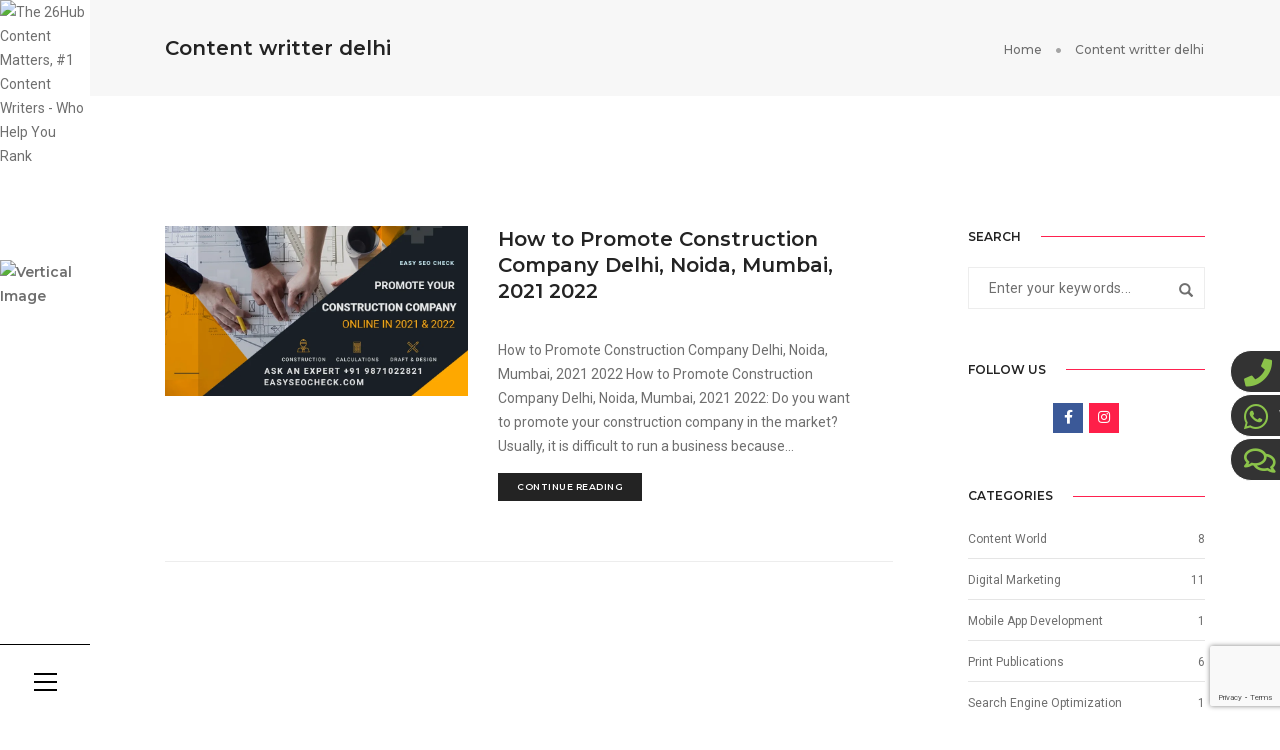

--- FILE ---
content_type: text/html; charset=UTF-8
request_url: https://www.the26hub.com/tag/content-writter-delhi/
body_size: 31381
content:
<!DOCTYPE html>
<html lang="en-US" class="no-js">
<head>
    <!-- keywords -->
	<meta charset="UTF-8">	
    <link rel="profile" href="https://gmpg.org/xfn/11">
	    <!-- viewport -->
	<meta name="viewport" content="width=device-width,initial-scale=1.0" />
    <meta name='robots' content='index, follow, max-image-preview:large, max-snippet:-1, max-video-preview:-1' />

	<!-- This site is optimized with the Yoast SEO Premium plugin v16.8 (Yoast SEO v16.8) - https://yoast.com/wordpress/plugins/seo/ -->
	<title>Content writter delhi The26hub - The 26Hub Content Matters, #1 Content Writers - Who Help You Rank</title>
	<link rel="canonical" href="https://www.the26hub.com/tag/content-writter-delhi/" />
	<meta property="og:locale" content="en_US" />
	<meta property="og:type" content="article" />
	<meta property="og:title" content="Content writter delhi Archives" />
	<meta property="og:url" content="https://www.the26hub.com/tag/content-writter-delhi/" />
	<meta property="og:site_name" content="The 26Hub Content Matters, #1 Content Writers - Who Help You Rank" />
	<meta property="og:image" content="https://www.the26hub.com/wp-content/uploads/2021/08/content-is-the-backbone-of-seo-search-engine-optimization-the-26hub.jpg" />
	<meta property="og:image:width" content="1200" />
	<meta property="og:image:height" content="559" />
	<meta name="twitter:card" content="summary_large_image" />
	<script type="application/ld+json" class="yoast-schema-graph">{"@context":"https://schema.org","@graph":[{"@type":"Organization","@id":"https://www.the26hub.com/#organization","name":"The 26Hub","url":"https://www.the26hub.com/","sameAs":["https://www.facebook.com/thetwentysixhub/"],"logo":{"@type":"ImageObject","@id":"https://www.the26hub.com/#logo","inLanguage":"en-US","url":"https://www.the26hub.com/wp-content/uploads/2019/11/26-Hub_LogoTM_23.png","contentUrl":"https://www.the26hub.com/wp-content/uploads/2019/11/26-Hub_LogoTM_23.png","width":100,"height":100,"caption":"The 26Hub"},"image":{"@id":"https://www.the26hub.com/#logo"}},{"@type":"WebSite","@id":"https://www.the26hub.com/#website","url":"https://www.the26hub.com/","name":"The 26Hub Content Matters, #1 Content Writers - Who Help You Rank","description":"The 26Hub Content Matters, #1 Content Writers - Who Help You Rank","publisher":{"@id":"https://www.the26hub.com/#organization"},"potentialAction":[{"@type":"SearchAction","target":{"@type":"EntryPoint","urlTemplate":"https://www.the26hub.com/?s={search_term_string}"},"query-input":"required name=search_term_string"}],"inLanguage":"en-US"},{"@type":"CollectionPage","@id":"https://www.the26hub.com/tag/content-writter-delhi/#webpage","url":"https://www.the26hub.com/tag/content-writter-delhi/","name":"Content writter delhi The26hub - The 26Hub Content Matters, #1 Content Writers - Who Help You Rank","isPartOf":{"@id":"https://www.the26hub.com/#website"},"breadcrumb":{"@id":"https://www.the26hub.com/tag/content-writter-delhi/#breadcrumb"},"inLanguage":"en-US","potentialAction":[{"@type":"ReadAction","target":["https://www.the26hub.com/tag/content-writter-delhi/"]}]},{"@type":"BreadcrumbList","@id":"https://www.the26hub.com/tag/content-writter-delhi/#breadcrumb","itemListElement":[{"@type":"ListItem","position":1,"name":"Home","item":"https://www.the26hub.com/"},{"@type":"ListItem","position":2,"name":"Content writter delhi"}]}]}</script>
	<!-- / Yoast SEO Premium plugin. -->


<link rel='dns-prefetch' href='//fonts.googleapis.com' />
<link rel='dns-prefetch' href='//use.fontawesome.com' />
<link rel="alternate" type="application/rss+xml" title="The 26Hub Content Matters, #1 Content Writers - Who Help You Rank &raquo; Feed" href="https://www.the26hub.com/feed/" />
<link rel="alternate" type="application/rss+xml" title="The 26Hub Content Matters, #1 Content Writers - Who Help You Rank &raquo; Content writter delhi Tag Feed" href="https://www.the26hub.com/tag/content-writter-delhi/feed/" />
<script type="text/javascript">
window._wpemojiSettings = {"baseUrl":"https:\/\/s.w.org\/images\/core\/emoji\/14.0.0\/72x72\/","ext":".png","svgUrl":"https:\/\/s.w.org\/images\/core\/emoji\/14.0.0\/svg\/","svgExt":".svg","source":{"concatemoji":"https:\/\/www.the26hub.com\/wp-includes\/js\/wp-emoji-release.min.js?ver=81582bdb254a94e4464424087c6479a8"}};
/*! This file is auto-generated */
!function(e,a,t){var n,r,o,i=a.createElement("canvas"),p=i.getContext&&i.getContext("2d");function s(e,t){var a=String.fromCharCode,e=(p.clearRect(0,0,i.width,i.height),p.fillText(a.apply(this,e),0,0),i.toDataURL());return p.clearRect(0,0,i.width,i.height),p.fillText(a.apply(this,t),0,0),e===i.toDataURL()}function c(e){var t=a.createElement("script");t.src=e,t.defer=t.type="text/javascript",a.getElementsByTagName("head")[0].appendChild(t)}for(o=Array("flag","emoji"),t.supports={everything:!0,everythingExceptFlag:!0},r=0;r<o.length;r++)t.supports[o[r]]=function(e){if(p&&p.fillText)switch(p.textBaseline="top",p.font="600 32px Arial",e){case"flag":return s([127987,65039,8205,9895,65039],[127987,65039,8203,9895,65039])?!1:!s([55356,56826,55356,56819],[55356,56826,8203,55356,56819])&&!s([55356,57332,56128,56423,56128,56418,56128,56421,56128,56430,56128,56423,56128,56447],[55356,57332,8203,56128,56423,8203,56128,56418,8203,56128,56421,8203,56128,56430,8203,56128,56423,8203,56128,56447]);case"emoji":return!s([129777,127995,8205,129778,127999],[129777,127995,8203,129778,127999])}return!1}(o[r]),t.supports.everything=t.supports.everything&&t.supports[o[r]],"flag"!==o[r]&&(t.supports.everythingExceptFlag=t.supports.everythingExceptFlag&&t.supports[o[r]]);t.supports.everythingExceptFlag=t.supports.everythingExceptFlag&&!t.supports.flag,t.DOMReady=!1,t.readyCallback=function(){t.DOMReady=!0},t.supports.everything||(n=function(){t.readyCallback()},a.addEventListener?(a.addEventListener("DOMContentLoaded",n,!1),e.addEventListener("load",n,!1)):(e.attachEvent("onload",n),a.attachEvent("onreadystatechange",function(){"complete"===a.readyState&&t.readyCallback()})),(e=t.source||{}).concatemoji?c(e.concatemoji):e.wpemoji&&e.twemoji&&(c(e.twemoji),c(e.wpemoji)))}(window,document,window._wpemojiSettings);
</script>
<style type="text/css">
img.wp-smiley,
img.emoji {
	display: inline !important;
	border: none !important;
	box-shadow: none !important;
	height: 1em !important;
	width: 1em !important;
	margin: 0 0.07em !important;
	vertical-align: -0.1em !important;
	background: none !important;
	padding: 0 !important;
}
</style>
	
<link crossorigin="anonymous" rel='stylesheet' id='pofo-google-font-css' href='//fonts.googleapis.com/css?family=Roboto%3A100%2C300%2C400%2C500%2C700%2C900%7CMontserrat%3A100%2C200%2C300%2C400%2C500%2C600%2C700%2C800%2C900&#038;subset=cyrillic%2Ccyrillic-ext%2Cgreek%2Cgreek-ext%2Clatin-ext%2Cvietnamese' type='text/css' media='all' />
<link rel='stylesheet' id='animate-css' href='https://www.the26hub.com/wp-content/themes/pofo/assets/css/animate.min.css?ver=3.5.2' type='text/css' media='all' />
<link rel='stylesheet' id='bootstrap-css' href='https://www.the26hub.com/wp-content/themes/pofo/assets/css/bootstrap.min.css?ver=3.3.6' type='text/css' media='all' />
<link rel='stylesheet' id='et-line-icons-css' href='https://www.the26hub.com/wp-content/themes/pofo/assets/css/et-line-icons.css?ver=1.1.9' type='text/css' media='all' />
<link rel='stylesheet' id='font-awesome-css' href='https://www.the26hub.com/wp-content/themes/pofo/assets/css/font-awesome.min.css?ver=5.9.0' type='text/css' media='all' />
<link rel='stylesheet' id='themify-icons-css' href='https://www.the26hub.com/wp-content/themes/pofo/assets/css/themify-icons.css?ver=1.1.9' type='text/css' media='all' />
<link rel='stylesheet' id='swiper-css' href='https://www.the26hub.com/wp-content/themes/pofo/assets/css/swiper.min.css?ver=3.4.2' type='text/css' media='all' />
<link rel='stylesheet' id='justified-gallery-css' href='https://www.the26hub.com/wp-content/themes/pofo/assets/css/justifiedGallery.min.css?ver=3.6.3' type='text/css' media='all' />
<link rel='stylesheet' id='magnific-popup-css' href='https://www.the26hub.com/wp-content/themes/pofo/assets/css/magnific-popup.css?ver=1.1.9' type='text/css' media='all' />
<link rel='stylesheet' id='bootsnav-css' href='https://www.the26hub.com/wp-content/themes/pofo/assets/css/bootsnav.css?ver=1.1' type='text/css' media='all' />
<link rel='stylesheet' id='select2-css' href='https://www.the26hub.com/wp-content/themes/pofo/assets/css/select2.min.css?ver=4.0.4' type='text/css' media='all' />
<link rel='stylesheet' id='wp-block-library-css' href='https://www.the26hub.com/wp-includes/css/dist/block-library/style.min.css?ver=81582bdb254a94e4464424087c6479a8' type='text/css' media='all' />
<link rel='stylesheet' id='classic-theme-styles-css' href='https://www.the26hub.com/wp-includes/css/classic-themes.min.css?ver=1' type='text/css' media='all' />
<style id='global-styles-inline-css' type='text/css'>
body{--wp--preset--color--black: #000000;--wp--preset--color--cyan-bluish-gray: #abb8c3;--wp--preset--color--white: #ffffff;--wp--preset--color--pale-pink: #f78da7;--wp--preset--color--vivid-red: #cf2e2e;--wp--preset--color--luminous-vivid-orange: #ff6900;--wp--preset--color--luminous-vivid-amber: #fcb900;--wp--preset--color--light-green-cyan: #7bdcb5;--wp--preset--color--vivid-green-cyan: #00d084;--wp--preset--color--pale-cyan-blue: #8ed1fc;--wp--preset--color--vivid-cyan-blue: #0693e3;--wp--preset--color--vivid-purple: #9b51e0;--wp--preset--gradient--vivid-cyan-blue-to-vivid-purple: linear-gradient(135deg,rgba(6,147,227,1) 0%,rgb(155,81,224) 100%);--wp--preset--gradient--light-green-cyan-to-vivid-green-cyan: linear-gradient(135deg,rgb(122,220,180) 0%,rgb(0,208,130) 100%);--wp--preset--gradient--luminous-vivid-amber-to-luminous-vivid-orange: linear-gradient(135deg,rgba(252,185,0,1) 0%,rgba(255,105,0,1) 100%);--wp--preset--gradient--luminous-vivid-orange-to-vivid-red: linear-gradient(135deg,rgba(255,105,0,1) 0%,rgb(207,46,46) 100%);--wp--preset--gradient--very-light-gray-to-cyan-bluish-gray: linear-gradient(135deg,rgb(238,238,238) 0%,rgb(169,184,195) 100%);--wp--preset--gradient--cool-to-warm-spectrum: linear-gradient(135deg,rgb(74,234,220) 0%,rgb(151,120,209) 20%,rgb(207,42,186) 40%,rgb(238,44,130) 60%,rgb(251,105,98) 80%,rgb(254,248,76) 100%);--wp--preset--gradient--blush-light-purple: linear-gradient(135deg,rgb(255,206,236) 0%,rgb(152,150,240) 100%);--wp--preset--gradient--blush-bordeaux: linear-gradient(135deg,rgb(254,205,165) 0%,rgb(254,45,45) 50%,rgb(107,0,62) 100%);--wp--preset--gradient--luminous-dusk: linear-gradient(135deg,rgb(255,203,112) 0%,rgb(199,81,192) 50%,rgb(65,88,208) 100%);--wp--preset--gradient--pale-ocean: linear-gradient(135deg,rgb(255,245,203) 0%,rgb(182,227,212) 50%,rgb(51,167,181) 100%);--wp--preset--gradient--electric-grass: linear-gradient(135deg,rgb(202,248,128) 0%,rgb(113,206,126) 100%);--wp--preset--gradient--midnight: linear-gradient(135deg,rgb(2,3,129) 0%,rgb(40,116,252) 100%);--wp--preset--duotone--dark-grayscale: url('#wp-duotone-dark-grayscale');--wp--preset--duotone--grayscale: url('#wp-duotone-grayscale');--wp--preset--duotone--purple-yellow: url('#wp-duotone-purple-yellow');--wp--preset--duotone--blue-red: url('#wp-duotone-blue-red');--wp--preset--duotone--midnight: url('#wp-duotone-midnight');--wp--preset--duotone--magenta-yellow: url('#wp-duotone-magenta-yellow');--wp--preset--duotone--purple-green: url('#wp-duotone-purple-green');--wp--preset--duotone--blue-orange: url('#wp-duotone-blue-orange');--wp--preset--font-size--small: 13px;--wp--preset--font-size--medium: 20px;--wp--preset--font-size--large: 36px;--wp--preset--font-size--x-large: 42px;--wp--preset--spacing--20: 0.44rem;--wp--preset--spacing--30: 0.67rem;--wp--preset--spacing--40: 1rem;--wp--preset--spacing--50: 1.5rem;--wp--preset--spacing--60: 2.25rem;--wp--preset--spacing--70: 3.38rem;--wp--preset--spacing--80: 5.06rem;}:where(.is-layout-flex){gap: 0.5em;}body .is-layout-flow > .alignleft{float: left;margin-inline-start: 0;margin-inline-end: 2em;}body .is-layout-flow > .alignright{float: right;margin-inline-start: 2em;margin-inline-end: 0;}body .is-layout-flow > .aligncenter{margin-left: auto !important;margin-right: auto !important;}body .is-layout-constrained > .alignleft{float: left;margin-inline-start: 0;margin-inline-end: 2em;}body .is-layout-constrained > .alignright{float: right;margin-inline-start: 2em;margin-inline-end: 0;}body .is-layout-constrained > .aligncenter{margin-left: auto !important;margin-right: auto !important;}body .is-layout-constrained > :where(:not(.alignleft):not(.alignright):not(.alignfull)){max-width: var(--wp--style--global--content-size);margin-left: auto !important;margin-right: auto !important;}body .is-layout-constrained > .alignwide{max-width: var(--wp--style--global--wide-size);}body .is-layout-flex{display: flex;}body .is-layout-flex{flex-wrap: wrap;align-items: center;}body .is-layout-flex > *{margin: 0;}:where(.wp-block-columns.is-layout-flex){gap: 2em;}.has-black-color{color: var(--wp--preset--color--black) !important;}.has-cyan-bluish-gray-color{color: var(--wp--preset--color--cyan-bluish-gray) !important;}.has-white-color{color: var(--wp--preset--color--white) !important;}.has-pale-pink-color{color: var(--wp--preset--color--pale-pink) !important;}.has-vivid-red-color{color: var(--wp--preset--color--vivid-red) !important;}.has-luminous-vivid-orange-color{color: var(--wp--preset--color--luminous-vivid-orange) !important;}.has-luminous-vivid-amber-color{color: var(--wp--preset--color--luminous-vivid-amber) !important;}.has-light-green-cyan-color{color: var(--wp--preset--color--light-green-cyan) !important;}.has-vivid-green-cyan-color{color: var(--wp--preset--color--vivid-green-cyan) !important;}.has-pale-cyan-blue-color{color: var(--wp--preset--color--pale-cyan-blue) !important;}.has-vivid-cyan-blue-color{color: var(--wp--preset--color--vivid-cyan-blue) !important;}.has-vivid-purple-color{color: var(--wp--preset--color--vivid-purple) !important;}.has-black-background-color{background-color: var(--wp--preset--color--black) !important;}.has-cyan-bluish-gray-background-color{background-color: var(--wp--preset--color--cyan-bluish-gray) !important;}.has-white-background-color{background-color: var(--wp--preset--color--white) !important;}.has-pale-pink-background-color{background-color: var(--wp--preset--color--pale-pink) !important;}.has-vivid-red-background-color{background-color: var(--wp--preset--color--vivid-red) !important;}.has-luminous-vivid-orange-background-color{background-color: var(--wp--preset--color--luminous-vivid-orange) !important;}.has-luminous-vivid-amber-background-color{background-color: var(--wp--preset--color--luminous-vivid-amber) !important;}.has-light-green-cyan-background-color{background-color: var(--wp--preset--color--light-green-cyan) !important;}.has-vivid-green-cyan-background-color{background-color: var(--wp--preset--color--vivid-green-cyan) !important;}.has-pale-cyan-blue-background-color{background-color: var(--wp--preset--color--pale-cyan-blue) !important;}.has-vivid-cyan-blue-background-color{background-color: var(--wp--preset--color--vivid-cyan-blue) !important;}.has-vivid-purple-background-color{background-color: var(--wp--preset--color--vivid-purple) !important;}.has-black-border-color{border-color: var(--wp--preset--color--black) !important;}.has-cyan-bluish-gray-border-color{border-color: var(--wp--preset--color--cyan-bluish-gray) !important;}.has-white-border-color{border-color: var(--wp--preset--color--white) !important;}.has-pale-pink-border-color{border-color: var(--wp--preset--color--pale-pink) !important;}.has-vivid-red-border-color{border-color: var(--wp--preset--color--vivid-red) !important;}.has-luminous-vivid-orange-border-color{border-color: var(--wp--preset--color--luminous-vivid-orange) !important;}.has-luminous-vivid-amber-border-color{border-color: var(--wp--preset--color--luminous-vivid-amber) !important;}.has-light-green-cyan-border-color{border-color: var(--wp--preset--color--light-green-cyan) !important;}.has-vivid-green-cyan-border-color{border-color: var(--wp--preset--color--vivid-green-cyan) !important;}.has-pale-cyan-blue-border-color{border-color: var(--wp--preset--color--pale-cyan-blue) !important;}.has-vivid-cyan-blue-border-color{border-color: var(--wp--preset--color--vivid-cyan-blue) !important;}.has-vivid-purple-border-color{border-color: var(--wp--preset--color--vivid-purple) !important;}.has-vivid-cyan-blue-to-vivid-purple-gradient-background{background: var(--wp--preset--gradient--vivid-cyan-blue-to-vivid-purple) !important;}.has-light-green-cyan-to-vivid-green-cyan-gradient-background{background: var(--wp--preset--gradient--light-green-cyan-to-vivid-green-cyan) !important;}.has-luminous-vivid-amber-to-luminous-vivid-orange-gradient-background{background: var(--wp--preset--gradient--luminous-vivid-amber-to-luminous-vivid-orange) !important;}.has-luminous-vivid-orange-to-vivid-red-gradient-background{background: var(--wp--preset--gradient--luminous-vivid-orange-to-vivid-red) !important;}.has-very-light-gray-to-cyan-bluish-gray-gradient-background{background: var(--wp--preset--gradient--very-light-gray-to-cyan-bluish-gray) !important;}.has-cool-to-warm-spectrum-gradient-background{background: var(--wp--preset--gradient--cool-to-warm-spectrum) !important;}.has-blush-light-purple-gradient-background{background: var(--wp--preset--gradient--blush-light-purple) !important;}.has-blush-bordeaux-gradient-background{background: var(--wp--preset--gradient--blush-bordeaux) !important;}.has-luminous-dusk-gradient-background{background: var(--wp--preset--gradient--luminous-dusk) !important;}.has-pale-ocean-gradient-background{background: var(--wp--preset--gradient--pale-ocean) !important;}.has-electric-grass-gradient-background{background: var(--wp--preset--gradient--electric-grass) !important;}.has-midnight-gradient-background{background: var(--wp--preset--gradient--midnight) !important;}.has-small-font-size{font-size: var(--wp--preset--font-size--small) !important;}.has-medium-font-size{font-size: var(--wp--preset--font-size--medium) !important;}.has-large-font-size{font-size: var(--wp--preset--font-size--large) !important;}.has-x-large-font-size{font-size: var(--wp--preset--font-size--x-large) !important;}
.wp-block-navigation a:where(:not(.wp-element-button)){color: inherit;}
:where(.wp-block-columns.is-layout-flex){gap: 2em;}
.wp-block-pullquote{font-size: 1.5em;line-height: 1.6;}
</style>
<link rel='stylesheet' id='contact-form-7-css' href='https://www.the26hub.com/wp-content/plugins/contact-form-7/includes/css/styles.css?ver=5.7.7' type='text/css' media='all' />
<link rel='stylesheet' id='rs-plugin-settings-css' href='https://www.the26hub.com/wp-content/plugins/revslider/public/assets/css/settings.css?ver=5.4.8.3' type='text/css' media='all' />
<style id='rs-plugin-settings-inline-css' type='text/css'>
#rs-demo-id {}
</style>
<link crossorigin="anonymous" rel='stylesheet' id='font-awesome-official-css' href='https://use.fontawesome.com/releases/v5.15.3/css/all.css' type='text/css' media='all' integrity="sha384-SZXxX4whJ79/gErwcOYf+zWLeJdY/qpuqC4cAa9rOGUstPomtqpuNWT9wdPEn2fk" crossorigin="anonymous" />
<link rel='stylesheet' id='pofo-style-css' href='https://www.the26hub.com/wp-content/themes/pofo/style.css?ver=1.1.9' type='text/css' media='all' />
<link rel='stylesheet' id='pofo-responsive-style-css' href='https://www.the26hub.com/wp-content/themes/pofo/assets/css/responsive.css?ver=1.1.9' type='text/css' media='all' />
<style id='pofo-responsive-style-inline-css' type='text/css'>
@media only screen and (min-width:320px) and (max-width:991px){.simple-dropdown .dropdown-menu{position:relative;}nav.navbar.bootsnav .simple-dropdown .dropdown-menu > li.dropdown > ul{left:inherit;position:relative;min-width:0;}}@media (max-width:991px){nav.navbar.bootsnav .navbar-brand{display:inline-block;float:none !important;margin:0 !important;}nav.navbar.bootsnav .navbar-header{float:none;display:block;text-align:center;padding-left:30px;padding-right:30px;}nav.navbar.bootsnav .navbar-toggle{display:inline-block;float:right;margin-right:0;margin-top:0px;}nav.navbar.bootsnav .navbar-collapse{border:none;margin-bottom:0;}nav.navbar.bootsnav.no-full .navbar-collapse{max-height:335px;overflow-y:auto !important;}nav.navbar.bootsnav .navbar-collapse.collapse{display:none !important;}nav.navbar.bootsnav .navbar-collapse.collapse.in{display:block !important;}nav.navbar.bootsnav .navbar-nav{float:none !important;padding-left:30px;padding-right:30px;margin:0px -15px;}nav.navbar.bootsnav.navbar-full .navbar-nav {padding:0;margin:0}nav.navbar.bootsnav .navbar-nav > li{float:none;}nav.navbar.bootsnav .navbar-nav > li > a{display:block;width:100%;border-bottom:solid 1px #e0e0e0;padding:10px 0;border-top:solid 1px #e0e0e0;margin-bottom:-1px;}nav.navbar.bootsnav .navbar-nav > li:first-child > a{border-top:none;}nav.navbar.bootsnav ul.navbar-nav.navbar-left > li:last-child > ul.dropdown-menu{border-bottom:solid 1px #e0e0e0;}nav.navbar.bootsnav ul.nav li.dropdown li a.dropdown-toggle{float:none !important;position:relative;display:block;width:100%;}nav.navbar.bootsnav ul.nav li.dropdown ul.dropdown-menu{width:100%;position:relative !important;background-color:transparent;float:none;border:none;padding:0 0 0 15px !important;margin:0 0 -1px 0 !important;border-radius:0px 0px 0px;}nav.navbar.bootsnav ul.nav li.dropdown ul.dropdown-menu  > li > a{display:block;width:100%;border-bottom:solid 1px #e0e0e0;padding:10px 0;color:#6f6f6f;}nav.navbar.bootsnav ul.nav ul.dropdown-menu li a:hover,nav.navbar.bootsnav ul.nav ul.dropdown-menu li a:focus{background-color:transparent;}nav.navbar.bootsnav ul.nav ul.dropdown-menu ul.dropdown-menu{float:none !important;left:0;padding:0 0 0 15px;position:relative;background:transparent;width:100%;}nav.navbar.bootsnav ul.nav ul.dropdown-menu li.dropdown.on > ul.dropdown-menu{display:inline-block;margin-top:-10px;}nav.navbar.bootsnav li.dropdown ul.dropdown-menu li.dropdown > a.dropdown-toggle:after{display:none;}nav.navbar.bootsnav .dropdown .megamenu-content .col-menu .title{padding:10px 15px 10px 0;line-height:24px;text-transform:none;font-weight:400;letter-spacing:0px;margin-bottom:0;cursor:pointer;border-bottom:solid 1px #e0e0e0;color:#6f6f6f;}nav.navbar.bootsnav .dropdown .megamenu-content .col-menu ul > li > a{display:block;width:100%;border-bottom:solid 1px #e0e0e0;padding:8px 0;}nav.navbar.bootsnav .dropdown .megamenu-content .col-menu .title:before{font-family:'FontAwesome';content:"\f105";float:right;font-size:16px;margin-left:10px;position:relative;right:-15px;}nav.navbar.bootsnav .dropdown .megamenu-content .col-menu:last-child .title{border-bottom:none;}nav.navbar.bootsnav .dropdown .megamenu-content .col-menu.on:last-child .title{border-bottom:solid 1px #e0e0e0;}nav.navbar.bootsnav .dropdown .megamenu-content .col-menu:last-child ul.menu-col li:last-child a{border-bottom:none;}nav.navbar.bootsnav .dropdown .megamenu-content .col-menu.on .title:before{content:"\f107";}nav.navbar.bootsnav .dropdown .megamenu-content .col-menu .content{padding:0 0 0 15px;}nav.bootsnav.brand-center .navbar-collapse{display:block;}nav.bootsnav.brand-center ul.nav{margin-bottom:0px !important;}nav.bootsnav.brand-center .navbar-collapse .col-half{width:100%;float:none;display:block;}nav.bootsnav.brand-center .navbar-collapse .col-half.left{margin-bottom:0;}nav.bootsnav .megamenu-content{padding:0;}nav.bootsnav .megamenu-content .col-menu{padding-bottom:0;}nav.bootsnav .megamenu-content .title{cursor:pointer;display:block;padding:10px 15px;margin-bottom:0;font-weight:normal;}nav.bootsnav .megamenu-content .content{display:none;}.attr-nav{position:absolute;right:60px;}.attr-nav > ul{padding:0;margin:0 -15px -7px 0;}.attr-nav > ul > li > a{padding:16px 15px 15px;}.attr-nav > ul > li.dropdown > a.dropdown-toggle:before{display:none;}.attr-nav > ul > li.dropdown ul.dropdown-menu{margin-top:2px;margin-left:55px;width:250px;left:-250px;border-top:solid 5px;}.top-search .container{padding:0 45px;}nav.navbar.bootsnav li.dropdown .mega-menu-full .sm-display-none.pofo-menu-sidebar{display:none;}nav.menu-center .accordion-menu{padding-right:0 !important;}.header-searchbar {padding-left:15px;}.header-social-icon {padding-left:5px;margin-left:15px;}header .widget_shopping_cart {padding-left:14px;margin-left:14px;}nav.bootsnav.navbar-full ul.nav{margin-left:0;}nav.bootsnav.navbar-full ul.nav > li > a{border:none;}nav.bootsnav.navbar-full .navbar-brand{float:left !important;padding-left:0;}nav.bootsnav.navbar-full .navbar-toggle{display:inline-block;float:right;margin-right:0;margin-top:10px;}nav.bootsnav.navbar-full .navbar-header{padding-left:15px;padding-right:15px;}nav.navbar.bootsnav.navbar-sidebar .share{padding:30px 15px;margin-bottom:0;}nav.navbar.bootsnav .megamenu-content.tabbed{padding-left:0 !important;}nav.navbar.bootsnav .tabbed > li{padding:25px 0;margin-left:-15px !important;}body > .wrapper{-webkit-transition:all 0.3s ease-in-out;-moz-transition:all 0.3s ease-in-out;-o-transition:all 0.3s ease-in-out;-ms-transition:all 0.3s ease-in-out;transition:all 0.3s ease-in-out;}body.side-right > .wrapper{margin-left:280px;margin-right:-280px !important;}nav.navbar.bootsnav.navbar-mobile .navbar-collapse{position:fixed;overflow-y:auto !important;overflow-x:hidden !important;display:block;background:#fff;z-index:99;width:280px;height:100% !important;left:-280px;top:0;padding:0;-webkit-transition:all 0.3s ease-in-out;-moz-transition:all 0.3s ease-in-out;-o-transition:all 0.3s ease-in-out;-ms-transition:all 0.3s ease-in-out;transition:all 0.3s ease-in-out;}nav.navbar.bootsnav.navbar-mobile .navbar-collapse.in{left:0;}nav.navbar.bootsnav.navbar-mobile ul.nav{width:293px;padding-right:0;padding-left:15px;}nav.navbar.bootsnav.navbar-mobile ul.nav > li > a{padding:15px 15px;}nav.navbar.bootsnav.navbar-mobile ul.nav ul.dropdown-menu > li > a{padding-right:15px !important;padding-top:15px !important;padding-bottom:15px !important;}nav.navbar.bootsnav.navbar-mobile ul.nav ul.dropdown-menu .col-menu .title{padding-right:30px !important;padding-top:13px !important;padding-bottom:13px !important;}nav.navbar.bootsnav.navbar-mobile ul.nav ul.dropdown-menu .col-menu ul.menu-col li a{padding-top:13px !important;padding-bottom:13px !important;}nav.navbar.bootsnav.navbar-mobile .navbar-collapse [class*=' col-']{width:100%;}nav.navbar.bootsnav.navbar-fixed .logo-scrolled{display:block !important;}nav.navbar.bootsnav.navbar-fixed .logo-display{display:none !important;}nav.navbar.bootsnav.navbar-mobile .tab-menu,nav.navbar.bootsnav.navbar-mobile .tab-content{width:100%;display:block;}nav.navbar.bootsnav.navbar-brand-top .navbar-collapse.collapse.display-inline-block{display:none !important;}nav.navbar.bootsnav.navbar-brand-top .navbar-collapse.collapse.in.display-inline-block{display:block !important;}.header-with-topbar.sticky-mini-header.sticky nav.navbar.sidebar-nav.sidebar-nav-style-1 .sidenav-header {top:32px;}.header-with-topbar.sticky-mini-header.sticky .left-nav,.header-with-topbar.sticky-mini-header.sticky .sidebar-part1 {top:32px;}nav.navbar.bootsnav li.dropdown .mega-menu-full > ul li a.dropdown-header {padding:1px 0;}.dropdown-menu {box-shadow:none;border:none;border-top:1px solid rgba(255,255,255,0.06);}.navbar-collapse {left:0;padding:0;position:absolute;top:100%;width:100%;}nav.navbar.bootsnav ul.nav > li.dropdown > ul.dropdown-menu,nav.navbar.bootsnav ul.nav li.dropdown ul.dropdown-menu.mega-menu {padding:5px 15px 0 !important;margin:0;float:left;top:0 !important;}nav.navbar.bootsnav .navbar-nav {margin:0 !important;padding:0;background-color:rgba(23,23,23,0.95);}nav.navbar.bootsnav li.dropdown .mega-menu-full > ul > li {border-bottom:none;border-right:0;margin-bottom:16px;width:100%;height:auto !important;}nav.navbar.bootsnav li.dropdown .mega-menu-full > ul > li:last-child {margin-bottom:0}nav.navbar.bootsnav .navbar-nav li,nav.navbar.bootsnav li.dropdown ul.mega-menu-full li.dropdown-header {display:block;clear:both;border-bottom:1px solid rgba(255,255,255,0.06);border-top:0;}nav.navbar.navbar-default ul.nav > li > a,nav.navbar-brand-top.navbar.navbar-default ul.nav > li > a,header .navbar-nav li > a,nav.navbar.bootsnav li.dropdown ul.mega-menu-full li > a,header.sticky nav.navbar.navbar-default.navbar-fixed-top ul.nav > li > a,header.sticky nav.navbar.navbar-default.navbar-top ul.nav > li > a,nav.navbar.bootsnav li.dropdown ul.mega-menu-full li.dropdown-header{margin:0;padding:9px 15px 8px;display:block;line-height:normal;}nav.navbar.navbar-default ul.nav > li > a,header .navbar-nav li > a,header.sticky nav.navbar.navbar-default.navbar-fixed-top ul.nav > li > a {color:#fff;}nav.navbar.bootsnav ul.nav > li.dropdown > ul.dropdown-menu  li a,nav.navbar.bootsnav ul.nav li.dropdown ul.dropdown-menu.mega-menu li a,nav.navbar.bootsnav li.dropdown ul.mega-menu-full li.dropdown-header {padding-left:0;padding-right:0;}.simple-dropdown.open > ul > li {border:0 !important}nav.navbar.bootsnav li.dropdown ul.mega-menu-full li.dropdown-header {color:#fff;}nav.navbar.bootsnav li.dropdown .mega-menu-full > ul > li > ul {margin-top:2px !important;border-top:1px solid rgba(255,255,255,0.06);}nav.navbar.bootsnav ul.nav li.dropdown ul.dropdown-menu  > li > a {color:#939393;border-bottom:1px solid rgba(255,255,255,0.06);}nav.navbar.bootsnav ul.nav li.dropdown.simple-dropdown ul.dropdown-menu > li.active > a{background-color:transparent;color:#fff;}nav.navbar.bootsnav ul.nav li.dropdown ul.dropdown-menu  > li:hover > a {color:#fff;}nav.navbar.bootsnav li.dropdown ul.mega-menu-full li ul {margin-top:0}.navbar-nav > li.simple-dropdown ul.dropdown-menu {top:0;min-width:0;}nav.navbar.bootsnav ul.nav li.dropdown.simple-dropdown > .dropdown-menu {background-color:#232323;}nav.navbar.bootsnav .navbar-toggle {top:4px;}.navbar-nav > li.dropdown > i {display:block;position:absolute;right:0px;top:0;color:#fff;font-size:16px;cursor:pointer;padding:9px 15px 8px}nav.navbar.bootsnav .navbar-nav > li.dropdown.open > ul,nav.navbar.bootsnav .navbar-nav > li.dropdown.on > ul {display:block !important;opacity:1 !important}nav.navbar.bootsnav ul.nav li.dropdown ul.dropdown-menu > li > a{border:0;padding:10px 0}nav.navbar.bootsnav ul.nav li.dropdown.simple-dropdown ul.dropdown-menu > li.active > a,nav.navbar.bootsnav ul.nav li.dropdown.simple-dropdown ul.dropdown-menu > li.current-menu-ancestor > a,nav.navbar.bootsnav ul.nav li.dropdown.simple-dropdown ul.dropdown-menu > li.current-menu-item > a {color:#fff}header nav.navbar .navbar-nav > li.active > a,nav.navbar.bootsnav ul.nav > li.active > a,header nav.navbar .navbar-nav > li.current-menu-ancestor > a,nav.navbar.bootsnav ul.nav > li.current-menu-ancestor > a {color:rgba(255,255,255,0.6)}.navbar-default .navbar-nav > .open > a,.navbar-default .navbar-nav > .open > a:focus,.navbar-default .navbar-nav > .open > a:hover {color:rgba(255,255,255,0.6)}nav.navbar.bootsnav ul.nav li.dropdown.simple-dropdown ul.dropdown-menu > li > a{padding:7px 0;left:0}nav.navbar.bootsnav ul.nav li.dropdown.simple-dropdown > ul > li > a {color:#fff;}.dropdown.simple-dropdown.open .dropdown-menu .dropdown .dropdown-menu {display:block !important;opacity:1 !important;}nav.navbar.bootsnav ul.nav li.dropdown.simple-dropdown.open ul.dropdown-menu li > a.dropdown-toggle {border-bottom:1px solid rgba(255,255,255,0.06);color:#fff;}nav.navbar.bootsnav ul.nav .simple-dropdown ul.dropdown-menu li.dropdown ul.dropdown-menu {padding-left:0 !important;margin:2px 0 12px !important;border-top:1px solid rgba(255,255,255,0.06);padding:0;}.simple-dropdown .dropdown-menu > li > a.dropdown-toggle i {display:none}nav .accordion-menu {padding:26px 15px 26px 15px;}.sticky nav .accordion-menu {padding:26px 15px 26px 15px;}nav.navbar.bootsnav.menu-center ul.nav.navbar-center {width:100%;}.center-logo {left:15px;transform:translateX(0px);-moz-transform:translateX(0px);-webkit-transform:translateX(0px);-o-transform:translateX(0px);max-width:100%;}.navbar-right{float:left !important;}.navbar-nav li {position:relative}nav.navbar.bootsnav li.dropdown ul.mega-menu-full > li {padding:0;border:0;}nav.navbar.bootsnav .simple-dropdown .dropdown-menu > li {padding-left:0;padding-right:0;}nav.navbar.bootsnav ul.navbar-nav.navbar-left > li:last-child > ul.dropdown-menu {border:0;}header nav.navbar.bootsnav ul.nav > li.current-menu-item > a,header nav.navbar.bootsnav ul.nav > li.current-menu-ancestor > a,header nav.navbar.bootsnav ul.nav > li > a:hover,header nav.navbar .header-menu-button a:hover,header #lang_sel a.lang_sel_sel:hover,header nav.navbar.bootsnav ul.nav > li.dropdown.on > a {color:rgba(255,255,255,0.6)}header.sticky nav.navbar.white-link .navbar-nav > li > a:hover,header.sticky nav.navbar.bootsnav.white-link ul.nav > li > a:hover,header.sticky nav.navbar.white-link .navbar-nav > li > a.active,header.sticky nav.navbar.bootsnav.white-link ul.nav > li > a.active {color:rgba(255,255,255,0.6);}nav.navbar.bootsnav li.dropdown .mega-menu-full > ul li.dropdown-header {width:100%;padding-top:8px;padding-bottom:8px;border-bottom:1px solid rgba(255,255,255,0.06);}nav.navbar.navbar-default ul li.dropdown .dropdown-menu li > a:hover,nav.navbar.navbar-default ul li.dropdown .dropdown-menu li:hover > a {left:0;}.dropdown-menu{display:none !important;position:inherit;width:100%;}.dropdown.open > div {display:block !important;opacity:1 !important;}nav.menu-logo-center .accordion-menu {padding:26px 15px;}.sticky nav.menu-logo-center .accordion-menu {padding:26px 15px;}nav.navbar.sidebar-nav.bootsnav .navbar-left-sidebar li a:hover,nav.navbar.sidebar-nav.bootsnav .navbar-left-sidebar li.active > a {color:#000;}header .sidebar-part2 nav.navbar.bootsnav ul > li > a:hover,header .sidebar-part2 nav.navbar.bootsnav ul > li.active > a {color:rgba(0,0,0,0.6);}nav.navbar .container-fluid {padding-left:24px;padding-right:24px;}.top-header-area .container-fluid {padding-left:24px;padding-right:24px;}#search-header {width:75%}nav.navbar.bootsnav li.dropdown .mega-menu-full > ul > li:last-child img {padding-left:0;}nav.navbar.bootsnav li.dropdown .mega-menu-full > ul > li > .widget_media_image {width:48%;float:left;margin-bottom:0}nav.navbar.bootsnav li.dropdown .mega-menu-full > ul > li > .widget_media_image:last-child {float:right;}.navbar-nav > li > a > i,.navbar-nav > li ul > li > a > i,.navbar-nav > li .mega-menu-full ul > li > a > i {top:0;margin-bottom:0;}.navbar-nav > li.simple-dropdown ul > li > ul > li > a > i {top:1px;}.navbar-nav > li.simple-dropdown ul > li > a > i {top:-1px;}.navbar-nav > li.simple-dropdown ul li .fa-angle-right {display:none;}.navbar-nav > li > a > i,.navbar-nav > li ul > li > a > i {min-width:20px;}nav.navbar.bootsnav li a {padding-top:1px;padding-bottom:1px;}.hamburger-wp-menu .header-searchbar {margin-left:10px;}header .sidebar-part2 nav.navbar.bootsnav ul > li.menu-item-has-children > a {padding-right:20px;}.navbar-nav > li.dropdown.open > .dropdown-toggle.fa-angle-down:before{content:"\f106"}.search-form .search-button {font-size:15px;}.menu-center .header-right-col{width:auto;}.menu-new a:after{margin-top:0;}.navbar.navbar-brand-top.bootsnav .navbar-toggle {float:left !important;top:5px;}.navbar-brand-top .brand-top-menu-right {float:right;padding-left:30px;}.navbar-brand-top .accordion-menu{width:auto;padding:26px 15px 26px 15px;}header nav.navbar-brand-top .row>div:first-child{flex:1 1 auto !important;width:auto;}.navbar-brand-top .nav-header-container{text-align:left !important;}.navbar-brand-top .nav-header-container .row{align-items:center !important;display:-ms-flex !important;display:-webkit-flex !important;display:flex !important;height:auto;padding:0 !important;}.navbar-brand-top .accordion-menu{width:auto !important;}.navbar-brand-top .navbar-brand{width:auto !important;}nav.navbar.bootsnav.sidebar-nav .navbar-nav,.sidebar-part2 nav.navbar.bootsnav .navbar-nav {background-color:transparent;padding:0 0px 0 0}nav.navbar.bootsnav.sidebar-nav .navbar-nav {padding:0;margin-right:50px}nav.navbar.bootsnav.sidebar-nav.sidemenu-open .navbar-nav {margin-right:0}nav.navbar.bootsnav.sidebar-nav .nav.navbar-left-sidebar .dropdown .second-level,.sidebar-part2 nav.navbar.bootsnav .nav.navbar-left-sidebar .dropdown .second-level {display:none !important}nav.navbar.bootsnav.sidebar-nav .navbar-left-sidebar > li > a,.sidebar-part2 nav.navbar.bootsnav .navbar-left-sidebar > li > a {margin:0;padding:14px 15px 14px 0}nav.navbar.bootsnav.sidebar-nav .nav.navbar-left-sidebar li a,.sidebar-part2 nav.navbar.bootsnav .nav.navbar-left-sidebar li a,nav.navbar.bootsnav.sidebar-nav ul.nav li.dropdown.open ul.dropdown-menu > li > ul.third-level > li,.sidebar-nav-style-1 .nav.navbar-left-sidebar li ul.sub-menu li,nav.navbar.bootsnav.sidebar-nav-style-1 ul.nav li.dropdown.open {border-bottom:0;}nav.navbar.bootsnav.sidebar-nav .nav.navbar-left-sidebar .dropdown.open .second-level,nav.navbar.bootsnav.sidebar-nav .nav.navbar-left-sidebar .dropdown.open .second-level .dropdown .third-level,.sidebar-part2 nav.navbar.bootsnav .nav.navbar-left-sidebar .dropdown.open .second-level,.sidebar-part2 nav.navbar.bootsnav .nav.navbar-left-sidebar .dropdown.open .second-level .dropdown .third-level {display:block !important;left:0;width:100%;height:auto;visibility:visible;opacity:1 !important;background:transparent;padding:0 0 0 8px !important}header .sidebar-part2 nav.navbar.bootsnav li.dropdown ul.dropdown-menu > li a:hover {border:0;color:#ff214f}nav.navbar.bootsnav.sidebar-nav-style-1 ul.nav li.dropdown.open > ul {margin-top:-10px !important;}.sidebar-part1 {position:inherit;width:50px;float:left;}.sidebar-part3 {position:absolute;right:0;bottom:inherit;top:0;}.left-nav {height:50px;width:100%;}header .sidebar-part2 nav.navbar.bootsnav li.dropdown ul.dropdown-menu > li a:hover,header .sidebar-part2 nav.navbar.bootsnav li.dropdown ul.dropdown-menu > li:hover > a,header .sidebar-part2 nav.navbar.bootsnav li.dropdown ul.dropdown-menu > li.active > a,header .sidebar-part2 nav.navbar.bootsnav li.dropdown ul.dropdown-menu > li.current-menu-item > a,header .sidebar-part2 nav.navbar.bootsnav li.dropdown ul.dropdown-menu > li.current-menu-ancestor > a {border:0;}.header-with-topbar .left-nav,.header-with-topbar .sidebar-part1 {top:32px;}.sticky.header-with-topbar .left-nav,.sticky.header-with-topbar .sidebar-part1 {top:0;}.sidebar-wrapper {padding-left:0;}nav.navbar.sidebar-nav {transition-duration:0.3s;-webkit-transition-duration:0.3s;-moz-transition-duration:0.3s;-ms-transition-duration:0.3s;-o-transition-duration:0.3s;transition-property:display;-webkit-transition-property:display;-moz-transition-property:display;-ms-transition-property:display;-o-transition-property:display;left:-280px;width:280px;z-index:10005;padding:60px 15px 15px;display:inline-block;}nav.navbar.sidebar-nav.sidebar-nav-style-1 .sidenav-header {position:fixed;top:0;left:0;background:#fff;z-index:1;}nav.navbar.sidebar-nav.sidebar-nav-style-1 .mobile-toggle span:last-child {margin-bottom:3px;}nav.navbar.sidebar-nav.sidemenu-open {left:0;}nav.navbar.sidebar-nav .navbar-toggle .icon-bar {background:#232323;}nav.navbar.bootsnav.sidebar-nav .navbar-collapse.collapse,.sidebar-part2 nav.navbar.bootsnav .navbar-collapse.collapse {display:block !important;max-height:100%;position:relative;top:0;}nav.navbar.bootsnav.sidebar-nav .mobile-scroll {display:block;max-height:80%;overflow-y:auto;position:absolute}.sidebar-nav .logo-holder,.sidebar-nav .footer-holder {padding:0;text-align:left;display:inline-block;}.sidebar-nav .logo-holder {min-height:0;padding:15px 0}.sidebar-nav.sidemenu-open .footer-holder {width:100%;padding:0;margin-right:0;}.sidebar-nav .footer-holder {margin-right:15px;}.sidebar-nav .footer-holder .navbar-form {margin:0 auto;}nav.navbar.bootsnav.sidebar-nav .navbar-toggle {margin-bottom:0;position:absolute;top:auto;vertical-align:middle;height:100%;right:15px;}nav.navbar.bootsnav.sidebar-nav .nav.navbar-left-sidebar .dropdown li:first-child {margin-top:0}nav.navbar.bootsnav.sidebar-nav ul.nav li.dropdown ul.dropdown-menu li {opacity:1;visibility:visible}nav.navbar.bootsnav.sidebar-nav ul.nav li.dropdown ul.dropdown-menu > li > a {margin:0 0 12px 0;border-bottom:1px solid #ededed !important;}nav.navbar.bootsnav.sidebar-nav ul.nav li.dropdown ul.dropdown-menu > li.active > ul > li.active > a {color:#ff214f;}nav.navbar.bootsnav.sidebar-nav ul.nav li.dropdown ul.dropdown-menu > li > a i{display:none}nav.navbar.bootsnav.sidebar-nav ul.nav li.dropdown.open ul.dropdown-menu  > li > ul.third-level > li > a {border-bottom:0 !important;font-size:11px;padding:0 !important;}nav.navbar.bootsnav.sidebar-nav ul.nav li.dropdown.open ul.dropdown-menu  > li > ul.third-level > li:first-child > a {padding-top:10px;}nav.navbar.bootsnav.sidebar-nav ul.nav li.dropdown.open ul.dropdown-menu  > li:last-child > ul.third-level > li:last-child > a {margin-bottom:15px}nav.navbar.bootsnav.sidebar-nav ul.nav li.dropdown.open ul.dropdown-menu  > li > ul.fourth-level > li > a {border-bottom:0 !important;font-size:11px;padding:0 !important;}nav.navbar.bootsnav.sidebar-nav ul.nav li.dropdown.open ul.dropdown-menu  > li > ul.fourth-level > li:first-child > a {padding-top:10px;}nav.navbar.bootsnav.sidebar-nav ul.nav li.dropdown.open ul.dropdown-menu  > li:last-child > ul.fourth-level > li:last-child > a {margin-bottom:15px}nav.navbar.bootsnav.sidebar-nav ul.nav li.dropdown.open ul.dropdown-menu  li {margin-bottom:10px;}.left-nav-sidebar header.site-header > .header-mini-cart {position:fixed;left:inherit;top:3px;z-index:99999;right:41px;}.left-nav-sidebar header.site-header > .header-mini-cart .widget_shopping_cart_content {right:0;left:inherit;top:45px;}.admin-bar nav.navbar.sidebar-nav.sidebar-nav-style-1{padding-top:100px}.admin-bar .sticky nav.navbar.sidebar-nav.sidebar-nav-style-1{padding-top:60px}.sidebar-part2 .sidebar-middle {padding:30px 0 110px;display:block;}.sidebar-part2 .sidebar-middle-menu {display:block;max-height:100%;}.sidebar-part1 img {max-height:50px !important;width:auto;}.sidebar-part1 {width:50px}.sidebar-part2 nav.navbar.bootsnav .navbar-nav {background:transparent;padding:0}.sidebar-part2 ul > li {width:100%;padding:5px 30px 5px 0;}header .sidebar-part2 nav.navbar.bootsnav ul > li > a > i.fa-angle-right {right:-25px;top:0px;font-size:22px;text-align:center;}.bottom-menu-icon a,.nav-icon span {width:20px}.bottom-menu-icon a {margin-top:2px;}.bottom-menu-icon {width:50px;padding:13px 10px 11px;}.sidebar-part2:before {bottom:55px;display:none;}.sidebar-part2 {background-color:#fff;border-right:0 solid #dfdfdf;height:100%;left:-300px;padding:50px 20px 0;position:fixed;top:0;text-align:center;width:300px;z-index:-1;transition:ease-in-out 0.5s}.sidebar-part2 .right-bg {display:none;position:absolute;right:0;top:0;transform:translateY(0);-moz-transform:translateY(0px);-webkit-transform:translateY(0px);-o-transform:translateY(0px);left:0;-ms-transform:rotate(90deg);-webkit-transform:rotate(90deg);transform:rotate(90deg);}.sidebar-part2 nav.navbar.bootsnav li.dropdown ul.dropdown-menu:before {display:none;}.sidebar-part2 nav.navbar.bootsnav li.dropdown.open ul.dropdown-menu {display:block !important;opacity:1 !important}.sidebar-part2 nav.navbar.bootsnav li.dropdown ul.dropdown-menu,.sidebar-part2 nav.navbar.bootsnav li.dropdown ul.dropdown-menu .third-level {top:0;transform:translateY(0);-moz-transform:translateY(0px);-webkit-transform:translateY(0px);-o-transform:translateY(0px);left:0;background-color:transparent !important;padding-left:10px !important;}header .sidebar-part2 nav.navbar.bootsnav ul li ul li {padding:0 0 1px 0;}.sidebar-part2 nav.navbar.bootsnav ul.nav li.dropdown ul.dropdown-menu > li > a {color:#232323;padding:0;margin-bottom:2px;font-weight:400;}header .sidebar-part2 nav.navbar.bootsnav li.dropdown ul.dropdown-menu > li.active > a,header .sidebar-part2 nav.navbar.bootsnav li.dropdown ul.dropdown-menu > li.current-menu-item > a,header .sidebar-part2 nav.navbar.bootsnav li.dropdown ul.dropdown-menu > li.current-menu-ancestor > a {color:#ff214f;}.sidebar-part2 nav.navbar.bootsnav ul.nav li.dropdown ul.dropdown-menu > li > a > i{display:none}header .sidebar-part2 nav.navbar.bootsnav ul > li > a {font-size:20px;line-height:24px;border:0}.sidebar-part2 nav.navbar.bootsnav li.dropdown.open ul.dropdown-menu .third-level {display:inherit;}.sidebar-part2 nav.navbar {text-align:left;}header .sidebar-part2 nav.navbar.bootsnav ul li.dropdown .dropdown-menu.second-level > li > a {font-weight:500;margin-top:8px;margin-bottom:0}header .sidebar-part2 nav.navbar.bootsnav ul li.dropdown .dropdown-menu.second-level > li:last-child {margin-bottom:8px}header .sidebar-part2 nav.navbar.bootsnav ul li.dropdown .dropdown-menu.second-level > li > .dropdown-menu.third-level > li:first-child > a {margin-top:8px}.sidebar-part2 .widget ul {position:relative;bottom:-22px;}.sidebar-part2 .widget ul li {padding:0 10px;}header .sidebar-part2 nav.navbar.bootsnav .navbar-nav li,header .sidebar-part2 nav.navbar.bootsnav .navbar-nav li a,header .sidebar-part2 nav.navbar.bootsnav li.dropdown.open ul.dropdown-menu > li > a {border:0;}.left-nav-sidebar{padding-left:0;}header.site-header > .header-mini-cart {right:40px;top:5px;left:inherit;z-index:99990;}header.site-header > .header-mini-cart .widget_shopping_cart_content {top:49px;left:inherit;right:0;}nav.navbar.bootsnav li.dropdown .menu-back-div > ul {width:100%;display:inline-block;}nav.navbar.bootsnav li.dropdown .mega-menu-full {padding:5px 15px 0 15px}nav.navbar.bootsnav li.dropdown .mega-menu-full > ul li a {padding:8px 0;margin:0;}header nav.navbar .navbar-nav > li.active > a,nav.navbar.bootsnav ul.nav > li.active > a,.dropdown-menu,header nav.navbar .navbar-nav > li.active > a,nav.navbar.bootsnav ul.nav > li.active > a   {color:rgba(255,255,255,0.6);}nav.navbar.bootsnav li.dropdown .mega-menu-full {position:relative;}nav.navbar.bootsnav li.dropdown ul li ul li:last-child{border-bottom:none;}nav.navbar.bootsnav li.dropdown ul li ul li{width:100%;}.navbar-nav > li.page_item ul.children,.navbar-nav > li.page_item > ul li > ul.children {display:block;min-width:100%;padding:0 0 15px;position:inherit;}.navbar-nav > li.page_item > ul li > ul.children > li:last-child,.navbar-nav > li.page_item ul.children > li:last-child {border-bottom:0;}.navbar-nav > li.page_item > ul li > ul.children {left:0;top:0;}.navbar-nav > li.page_item ul.children > li {padding-left:15px;}.navbar-nav > li.dropdown > .fa-angle-down{display:block;}nav.mobile-menu ul.nav > li > a,nav.mobile-menu ul.nav > li i.dropdown-toggle {color:#ffffff !important}nav.mobile-menu ul > li > ul > li > a,nav.mobile-menu ul > li.simple-dropdown > ul > li > ul > li > a {color:rgba(255,255,255,0.6) !important}nav.mobile-menu.navbar.bootsnav li.dropdown .mega-menu-full > ul li a.dropdown-header,nav.navbar.bootsnav.mobile-menu ul.nav li.dropdown.simple-dropdown > ul > li > a  {color:#ffffff !important}header nav.navbar.bootsnav.mobile-menu ul.nav > li.current-menu-ancestor > a,nav.navbar.bootsnav ul.nav li.dropdown.simple-dropdown ul.dropdown-menu > li.current-menu-item > a {color:rgba(255,255,255,0.6) !important}nav.navbar.bootsnav.mobile-menu li.dropdown .mega-menu-full > ul li.current-menu-item > a,nav.mobile-menu.navbar.bootsnav li.dropdown .mega-menu-full > ul li.current-menu-ancestor a.dropdown-header,nav.mobile-menu.navbar.bootsnav li.dropdown .mega-menu-full > ul li.current-menu-ancestor a.dropdown-header,nav.mobile-menu.navbar.bootsnav li.dropdown .mega-menu-full > ul li.active a.dropdown-header,header nav.navbar.mobile-menu .navbar-nav > li > a.active,nav.navbar.bootsnav.mobile-menu ul.nav > li > a.active {color:#fff !important}nav.navbar.bootsnav.mobile-menu ul.nav li.dropdown.simple-dropdown ul.dropdown-menu > li.current-menu-ancestor > a,nav.navbar.bootsnav.mobile-menu ul.nav li.dropdown.simple-dropdown ul.dropdown-menu > li.current-menu-item > a,nav.navbar.bootsnav.mobile-menu ul.nav li.dropdown.simple-dropdown ul.dropdown-menu > li.active > a {color:#fff !important;}nav.mobile-menu.navbar.bootsnav .navbar-nav li,nav.mobile-menu.navbar.bootsnav.menu-logo-center .navbar-nav.navbar-left > li:last-child {border-bottom:1px solid rgba(255,255,255,0.06) !important}nav.mobile-menu.navbar.bootsnav li.dropdown .mega-menu-full > ul > li > ul,nav.mobile-menu.navbar.bootsnav ul.nav .simple-dropdown ul.dropdown-menu li.dropdown ul.dropdown-menu {border-top:1px solid rgba(255,255,255,0.06) !important}nav.mobile-menu.navbar.bootsnav .navbar-nav {background-color:rgba(23,23,23,0.95) !important;}nav.mobile-menu.navbar.bootsnav li.dropdown .mega-menu-full,nav.navbar.bootsnav.mobile-menu ul.nav li.dropdown.simple-dropdown > .dropdown-menu {background:#232323 !important;}nav.mobile-menu.navbar.bootsnav li.dropdown .mega-menu-full > ul > li:last-child {border:0 none !important;}nav.mobile-menu.navbar.bootsnav li.dropdown .mega-menu-full > ul > li:last-child,nav.mobile-menu.navbar.bootsnav .navbar-nav li:last-child {border-bottom:0 none !important;}nav.mobile-menu.navbar.bootsnav .navbar-nav li ul > li.menu-item-has-children {border-bottom:0 none !important;}.sidebar-nav-style-1 .nav.navbar-left-sidebar li {padding:0 0 0 0;}.sidemenu-open .mobile-toggle span:first-child{transform:rotate(45deg) translate(7px);-webkit-transform:rotate(45deg) translate(7px);-mox-transform:rotate(45deg) translate(7px);-o-transform:rotate(45deg) translate(7px);-ms-transform:rotate(45deg) translate(7px);}.sidemenu-open .mobile-toggle span:nth-child(2){transform:scale(0);-webkit-transform:scale(0);-mox-transform:scale(0);-o-transform:scale(0);-ms-transform:scale(0);}.sidemenu-open .mobile-toggle span:last-child{transform:rotate(-45deg) translate(7px);-webkit-transform:rotate(-45deg) translate(7px);-moz-transform:rotate(-45deg) translate(7px);-o-transform:rotate(-45deg) translate(7px);-ms-transform:rotate(-45deg) translate(7px);}nav.navbar.bootsnav.sidebar-nav.sidebar-nav-style-1 .dropdown.open > a > i,.sidebar-part2 nav.navbar.bootsnav li.dropdown.open > a > i {transform:rotate(90deg);-webkit-transform:rotate(90deg);-mox-transform:rotate(90deg);-o-transform:rotate(90deg);-ms-transform:rotate(90deg);}.sidebar-nav-style-1 .navbar-collapse {box-shadow:none;}nav.sidebar-nav-style-1.navbar.bootsnav ul.nav > li:last-child {border-bottom:1px solid #e5e5e5;}.sidebar-nav .footer-holder .navbar-form {box-shadow:none;}.header-with-topbar nav.navbar.sidebar-nav.sidebar-nav-style-1 .sidenav-header {top:32px;}.sticky.header-with-topbar nav.navbar.sidebar-nav.sidebar-nav-style-1 .sidenav-header {top:0;}.hamburger-menu-logo-center .container-fluid .menu-left-part {padding-left:0;}.hamburger-menu-logo-center .container-fluid .menu-right-part {padding-right:3px;}.brand-center .accordion-menu {float:right;}.brand-center .center-logo {max-width:100%;}nav.navbar.bootsnav .navbar-toggle{background-color:transparent !important;border:none;padding:0;font-size:18px;position:relative;top:3px;display:inline-block !important;margin-right:0;margin-top:0px;}nav.navbar.bootsnav .navbar-collapse.collapse{display:none !important;}nav.navbar.bootsnav .navbar-collapse.collapse.in{display:block !important;overflow-y:auto !important;}nav.navbar.bootsnav.no-full .navbar-collapse{max-height:335px;overflow-y:hidden !important;}nav.navbar.bootsnav .navbar-collapse{border:none;margin-bottom:0;}.navbar-collapse.in{overflow-y:visible;overflow-y:auto;}.collapse.in{display:block;}nav.navbar.bootsnav .navbar-nav{float:none !important;padding-left:0;padding-right:0;margin:0px -15px;width:100%;text-align:left;}nav.navbar.bootsnav .navbar-nav > li{float:none !important;}nav.navbar.bootsnav .navbar-nav > li > a{display:block;width:100%;border-bottom:solid 1px #e0e0e0;padding:10px 0;border-top:solid 1px #e0e0e0;margin-bottom:-1px;}.navbar-nav > li{position:inherit;}.nav > li{position:relative;display:block;}nav.navbar.bootsnav .navbar-nav > li:first-child > a{border-top:none;}.navbar-nav > li > a{padding-top:15px;padding-bottom:15px;}.full-width-pull-menu .menu-wrap div.full-screen{width:100%;}.full-width-pull-menu .hidden-xs{display:none;}.header-menu-button{display:none !important;}.menu-center .header-right-col > div:first-child{border-left:1px solid rgba(255,255,255,0.15);}.navbar-nav .open .dropdown-menu{position:static !important;}.nav.navbar-left-sidebar li a{padding:14px 15px 14px 0!important;}.sidebar-part1,.bottom-menu-icon {width:50px}.bottom-menu-icon {padding:8px 15px;}.sidebar-part3 {top:6px;}.sidebar-part2 .sidebar-middle{padding:15px 0 100px;}.sidebar-part2 .widget ul {bottom:-12px;}.sidebar-part2 {width:280px;left:-280px;}.sidebar-part2 .right-bg {right:15px;}.admin-bar .sticky .left-nav,.admin-bar .sticky nav.navbar.sidebar-nav.sidebar-nav-style-1 .sidenav-header{top:0 !important;margin-top:0 !important;}.admin-bar .left-nav{top:32px !important}.admin-bar .sidebar-part1{top:32px;}.admin-bar .header-with-topbar .left-nav,.admin-bar .header-with-topbar .sidebar-part1,.admin-bar .header-with-topbar nav.navbar.sidebar-nav {top:62px !important;}.admin-bar .header-with-topbar.sticky .left-nav,.admin-bar .header-with-topbar.sticky .sidebar-part1,.admin-bar .header-with-topbar.sticky nav.navbar.sidebar-nav {top:32px !important;}.admin-bar .header-with-topbar.sticky-mini-header.sticky .left-nav,.admin-bar  .header-with-topbar.sticky-mini-header.sticky .sidebar-part1 {top:62px !important;}.admin-bar .header-with-topbar.sticky-mini-header.sticky > .header-mini-cart{top:66px !important;}.admin-bar .sticky.header-with-topbar nav.navbar.sidebar-nav.sidebar-nav-style-1 .sidenav-header {top:30px  !important;}.admin-bar nav.navbar.sidebar-nav.sidebar-nav-style-1 .sidenav-header{top:32px;}.admin-bar .sticky .sidebar-part1{top:0;}.admin-bar header.site-header > .header-mini-cart{top:53px;}.admin-bar header.site-header.sticky > .header-mini-cart{top:5px;}.admin-bar.left-nav-sidebar header.site-header > .header-mini-cart,.admin-bar header.site-header > .header-mini-cart{top:37px;}.admin-bar .header-with-topbar nav.navbar.sidebar-nav.sidebar-nav-style-1 .sidenav-header{top:62px !important;}.admin-bar.left-nav-sidebar header.site-header.sticky > .header-mini-cart,.admin-bar header.site-header.sticky > .header-mini-cart{top:5px;}.admin-bar header.site-header.sticky-mini-header > .header-mini-cart,.admin-bar header.site-header.sticky.sticky-mini-header > .header-mini-cart,.admin-bar header.site-header.header-with-topbar > .header-mini-cart{top:66px;}.admin-bar header.site-header.header-with-topbar.sticky > .header-mini-cart{top:36px;}.admin-bar .header-with-topbar.sticky nav.navbar.sidebar-nav.left-nav{top:32px !important;}.admin-bar .header-with-topbar.sticky-mini-header.sticky .top-header-area,.admin-bar .header-with-topbar.sticky-mini-header .top-header-area {top:32px;}.admin-bar .header-with-topbar.sticky-mini-header.sticky nav.navbar.sidebar-nav.sidebar-nav-style-1 .sidenav-header{top:62px  !important;}.admin-bar .sticky nav.menu-center{margin-top:28px;}}@media screen and (max-width:600px){.admin-bar .header-with-topbar.sticky-mini-header.sticky .left-nav,.admin-bar .header-with-topbar.sticky-mini-header.sticky .sidebar-part1{top:30px !important;}.admin-bar .header-with-topbar.sticky-mini-header.sticky .top-header-area{top:0}.admin-bar .header-with-topbar.sticky .left-nav,.admin-bar .header-with-topbar.sticky .sidebar-part1,.admin-bar .header-with-topbar.sticky nav.navbar.sidebar-nav{top:0 !important}.admin-bar header.site-header.header-with-topbar.sticky > .header-mini-cart{top:5px;}.admin-bar .header-with-topbar.sticky-mini-header.sticky > .header-mini-cart{top:35px !important;}.admin-bar .sticky.header-with-topbar nav.navbar.sidebar-nav.sidebar-nav-style-1 .sidenav-header{top:0 !important;}.admin-bar .header-with-topbar.sticky-mini-header.sticky nav.navbar.sidebar-nav.sidebar-nav-style-1 .sidenav-header{top:30px !important;}.admin-bar .sticky nav.menu-center{margin-top:0;}}body{font-family:Roboto;}.alt-font{font-family:Montserrat;}a{color:#6f6f6f;}.blog-post.blog-post-style-related:hover .blog-post-images img{opacity:0.5;}.pofo-footer-wrapper{background-color:#141414;}.social-icon-style-8 a.text-link-white i,.footer-social-icon a.text-link-white i{color:#ffffff;}.social-icon-style-8 a.text-link-white:hover i,.footer-social-icon a.text-link-white:hover i{color:#ff214f;}.blog-post.blog-post-style-default:hover .blog-post-images img,.blog-post-style4 .blog-grid .blog-post-style-default:hover .blog-img img{opacity:0.5;}.pofo-404-bg-color{opacity:0.8;}.portfolio-grid .grid-item figure:hover .pofo-portfolio-archive-page-background img,.hover-option11 .grid-item:hover .pofo-portfolio-archive-page-background img{opacity:0.3;}header nav.navbar-default,header nav.navbar.bootsnav{background-color:#ffffff;}header nav.navbar.bootsnav ul.nav > li > a,header .header-social-icon a,header .header-social-icon ul li a,header .header-searchbar a,header nav.navbar .header-menu-button a,header nav.navbar .header-mini-cart .widget-title:before,header #lang_sel a,header #lang_sel a.lang_sel_sel,header .navbar-nav > li.dropdown > i,header nav.navbar.bootsnav .navbar-nav > li > a > i{color:#000000;font-size:25px;line-height:20px;}header nav.navbar .header-menu-button span,header nav.navbar .mobile-toggle span,header nav.navbar .navbar-toggle .icon-bar{background-color:#000000;}header .header-searchbar,header .header-social-icon,header .header-menu-button,header.sticky .header-searchbar,header.sticky .header-social-icon,header .widget_shopping_cart{border-color:rgba(0,0,0,0.15);}header nav.navbar.bootsnav ul.nav > li.current-menu-item > a,header nav.navbar.bootsnav ul.nav > li.current-menu-ancestor > a,header nav.navbar.bootsnav ul.nav > li > a:hover,header nav.navbar.bootsnav .header-social-icon a:hover,header nav.navbar.bootsnav .header-searchbar a:hover,header nav.navbar .header-menu-button a:hover,header nav.navbar .header-mini-cart .widget-title:hover:before,header #lang_sel a.lang_sel_sel:hover,header nav.navbar.bootsnav ul.nav > li.dropdown.on > a,.navbar-nav > li a.active,header nav.navbar .navbar-nav > li > a.active,nav.navbar.bootsnav ul.nav > li > a.active,header.sticky nav.navbar .navbar-nav > li > a.active,header.sticky nav.navbar.navbar-default.navbar-fixed-top ul.nav > li > a.active,header.sticky nav.navbar ul.nav > li > a.active,header nav.navbar.bootsnav .header-searchbar a:focus{color:#fcca00;}header nav.navbar.bootsnav .header-menu-button:hover span,header nav.navbar.bootsnav .header-menu-button span:hover,header nav.navbar.bootsnav .mobile-toggle:hover span{background-color:#fcca00;}header nav.full-width-pull-menu{background-color:#ffffff;}.full-width-pull-menu .header-sidebar-social-icon ul li a,.full-width-pull-menu .header-searchbar a,header nav.navbar .header-menu-button a,header nav.navbar .header-mini-cart .widget-title:before,header #lang_sel a,header #lang_sel a.lang_sel_sel,header .navbar-nav > li.dropdown > i{color:#000000;}header nav.navbar .header-menu-button span,header nav.navbar .mobile-toggle span,header nav.navbar .navbar-toggle .icon-bar{background-color:#000000;}.full-width-pull-menu .header-searchbar,.full-width-pull-menu .header-social-icon,header .header-menu-button,.full-width-pull-menu .header-mini-cart .widget_shopping_cart{border-color:rgba(0,0,0,1);}.full-width-pull-menu .header-sidebar-social-icon ul li a:hover,header #lang_sel a.lang_sel_sel:hover,.full-width-pull-menu .header-searchbar a:hover,.full-width-pull-menu .header-social-icon a:hover,.full-width-pull-menu .widget_shopping_cart .widget-title:hover:before{color:#fcca00;}header nav.navbar.bootsnav .header-menu-button:hover span,header nav.navbar.bootsnav .header-menu-button span:hover,header nav.navbar.full-width-pull-menu .mobile-toggle:hover span{background-color:#fcca00;}nav.navbar.sidebar-nav,nav.navbar.sidebar-nav.sidebar-nav-style-1 .sidenav-header,nav.navbar.sidebar-nav .search-box input[type="text"],nav.navbar.sidebar-nav .search-box input[type="search"],nav.navbar.sidebar-nav .search-box input[type="email"],nav.navbar.sidebar-nav .search-box .add-on .input-group-btn > .btn,nav.navbar.sidebar-nav.sidebar-nav-style-1.mobile-menu .sidenav-header,header.site-header > .header-mini-cart .widget_shopping_cart{background-color:#ffffff;}nav.navbar.bootsnav.sidebar-nav .navbar-left-sidebar > li > a,nav.navbar.sidebar-nav .search-box input[type="text"],nav.navbar.sidebar-nav .search-box input[type="search"],nav.navbar.sidebar-nav .search-box input[type="email"],.sidebar-nav-style-1 .copyright-wrap,.sidebar-nav-style-1 .copyright-wrap a,.sidebar-nav-style-1 .header-sidebar-wrap ul li a,nav.navbar.bootsnav.sidebar-nav .search-box .add-on i,header.site-header > .header-mini-cart .widget_shopping_cart .widget-title:before,nav.navbar.bootsnav.sidebar-nav .nav.navbar-left-sidebar > li.dropdown > a > i.fa-angle-right,nav.navbar.bootsnav.sidebar-nav .navbar-nav > li > a > i{color:#000000;font-size:25px;line-height:20px;}nav.navbar .search-box input[type="text"]::-webkit-input-placeholder{color:#000000;}nav.navbar .search-box input[type="text"]::-moz-placeholder{color:#000000;}nav.navbar .search-box input[type="text"]::-ms-input-placeholder{color:#000000;}nav.navbar .search-box input[type="text"]::-o-placeholder{color:#000000;}.mobile-menu .mobile-toggle span{background-color:#000000;}nav.navbar.bootsnav.sidebar-nav .navbar-left-sidebar > li > a,nav.navbar.sidebar-nav .search-box input[type="text"],nav.navbar.sidebar-nav .search-box input[type="search"],nav.navbar.sidebar-nav .search-box input[type="email"],nav.navbar.sidebar-nav .search-box .add-on .input-group-btn > .btn,nav.navbar.sidebar-nav .copyright-wrap,nav.sidebar-nav-style-1.navbar.bootsnav ul.nav > li:last-child{border-color:#000000;}nav.navbar.bootsnav.sidebar-nav .navbar-left-sidebar > li.on > a,nav.navbar.bootsnav.sidebar-nav .navbar-left-sidebar > li.dropdown.on > a,nav.navbar.bootsnav.sidebar-nav .navbar-left-sidebar > li > a:hover,nav.navbar.bootsnav.sidebar-nav .navbar-left-sidebar > li.current-menu-ancestor > a,nav.navbar.bootsnav.sidebar-nav .navbar-left-sidebar > li.current-menu-item > a,.sidebar-nav-style-1 .header-sidebar-wrap ul li a:hover,.sidebar-nav-style-1 .copyright-wrap a:hover,header nav.navbar .navbar-nav > li.dropdown.on > a,header nav.navbar.bootsnav ul.nav > li.dropdown.on > a,header.site-header > .header-mini-cart .widget_shopping_cart:hover .widget-title:before{color:#fcca00;}.sidebar-part2 .right-bg,.sidebar-part2,.sidebar-part2 nav.navbar.bootsnav li.dropdown ul.dropdown-menu:before,.left-nav,.left-nav-sidebar header.site-header > .header-mini-cart .widget_shopping_cart{background-color:#ffffff;}header .sidebar-part2 nav.navbar.bootsnav ul > li > a,header #lang_sel a,header #lang_sel a.lang_sel_sel,.sidebar-part2 .header-sidebar-wrap ul li a,.left-nav-sidebar header.site-header > .header-mini-cart .widget_shopping_cart .widget-title:before,header .sidebar-part2 nav.navbar.bootsnav ul > li > a > i.fa-angle-right,.sidebar-part2 .search-box .add-on i,header .sidebar-part2 nav.navbar.bootsnav .navbar-nav > li > a > i{color:#000000;font-size:25px;line-height:20px;}.nav-icon span,.sidebar-part2 .right-bg::before,.sidebar-part2::before{background-color:#000000;}.sidebar-part2,.sidebar-part2 nav.navbar.bootsnav li.dropdown ul.dropdown-menu:before{border-color:#000000;}header .sidebar-part2 nav.navbar.bootsnav ul.nav > li > a:hover,header .sidebar-part2 nav.navbar.bootsnav ul.nav > li.dropdown.on > a,.sidebar-part2 nav.navbar.bootsnav ul.nav > li.active > a,.sidebar-part2 nav.navbar.bootsnav ul.nav > li.current-menu-ancestor > a,.sidebar-part2 nav.navbar.bootsnav ul.nav > li.current-menu-item > a,.sidebar-part2 .header-sidebar-wrap ul li a:hover,header .sidebar-part2 nav.navbar.bootsnav .navbar-nav li:hover > a,.left-nav-sidebar header.site-header > .header-mini-cart .widget_shopping_cart:hover .widget-title:before{color:#fcca00;}.nav-icon:hover span,.nav-icon.active span{background-color:#fcca00;}
</style>
<link crossorigin="anonymous" rel='stylesheet' id='font-awesome-official-v4shim-css' href='https://use.fontawesome.com/releases/v5.15.3/css/v4-shims.css' type='text/css' media='all' integrity="sha384-C2B+KlPW+WkR0Ld9loR1x3cXp7asA0iGVodhCoJ4hwrWm/d9qKS59BGisq+2Y0/D" crossorigin="anonymous" />
<style id='font-awesome-official-v4shim-inline-css' type='text/css'>
@font-face {
font-family: "FontAwesome";
font-display: block;
src: url("https://use.fontawesome.com/releases/v5.15.3/webfonts/fa-brands-400.eot"),
		url("https://use.fontawesome.com/releases/v5.15.3/webfonts/fa-brands-400.eot?#iefix") format("embedded-opentype"),
		url("https://use.fontawesome.com/releases/v5.15.3/webfonts/fa-brands-400.woff2") format("woff2"),
		url("https://use.fontawesome.com/releases/v5.15.3/webfonts/fa-brands-400.woff") format("woff"),
		url("https://use.fontawesome.com/releases/v5.15.3/webfonts/fa-brands-400.ttf") format("truetype"),
		url("https://use.fontawesome.com/releases/v5.15.3/webfonts/fa-brands-400.svg#fontawesome") format("svg");
}

@font-face {
font-family: "FontAwesome";
font-display: block;
src: url("https://use.fontawesome.com/releases/v5.15.3/webfonts/fa-solid-900.eot"),
		url("https://use.fontawesome.com/releases/v5.15.3/webfonts/fa-solid-900.eot?#iefix") format("embedded-opentype"),
		url("https://use.fontawesome.com/releases/v5.15.3/webfonts/fa-solid-900.woff2") format("woff2"),
		url("https://use.fontawesome.com/releases/v5.15.3/webfonts/fa-solid-900.woff") format("woff"),
		url("https://use.fontawesome.com/releases/v5.15.3/webfonts/fa-solid-900.ttf") format("truetype"),
		url("https://use.fontawesome.com/releases/v5.15.3/webfonts/fa-solid-900.svg#fontawesome") format("svg");
}

@font-face {
font-family: "FontAwesome";
font-display: block;
src: url("https://use.fontawesome.com/releases/v5.15.3/webfonts/fa-regular-400.eot"),
		url("https://use.fontawesome.com/releases/v5.15.3/webfonts/fa-regular-400.eot?#iefix") format("embedded-opentype"),
		url("https://use.fontawesome.com/releases/v5.15.3/webfonts/fa-regular-400.woff2") format("woff2"),
		url("https://use.fontawesome.com/releases/v5.15.3/webfonts/fa-regular-400.woff") format("woff"),
		url("https://use.fontawesome.com/releases/v5.15.3/webfonts/fa-regular-400.ttf") format("truetype"),
		url("https://use.fontawesome.com/releases/v5.15.3/webfonts/fa-regular-400.svg#fontawesome") format("svg");
unicode-range: U+F004-F005,U+F007,U+F017,U+F022,U+F024,U+F02E,U+F03E,U+F044,U+F057-F059,U+F06E,U+F070,U+F075,U+F07B-F07C,U+F080,U+F086,U+F089,U+F094,U+F09D,U+F0A0,U+F0A4-F0A7,U+F0C5,U+F0C7-F0C8,U+F0E0,U+F0EB,U+F0F3,U+F0F8,U+F0FE,U+F111,U+F118-F11A,U+F11C,U+F133,U+F144,U+F146,U+F14A,U+F14D-F14E,U+F150-F152,U+F15B-F15C,U+F164-F165,U+F185-F186,U+F191-F192,U+F1AD,U+F1C1-F1C9,U+F1CD,U+F1D8,U+F1E3,U+F1EA,U+F1F6,U+F1F9,U+F20A,U+F247-F249,U+F24D,U+F254-F25B,U+F25D,U+F267,U+F271-F274,U+F279,U+F28B,U+F28D,U+F2B5-F2B6,U+F2B9,U+F2BB,U+F2BD,U+F2C1-F2C2,U+F2D0,U+F2D2,U+F2DC,U+F2ED,U+F328,U+F358-F35B,U+F3A5,U+F3D1,U+F410,U+F4AD;
}
</style>
<script type='text/javascript' src='https://www.the26hub.com/wp-includes/js/jquery/jquery.min.js?ver=3.6.1' id='jquery-core-js'></script>
<script type='text/javascript' src='https://www.the26hub.com/wp-includes/js/jquery/jquery-migrate.min.js?ver=3.3.2' id='jquery-migrate-js'></script>
<!--[if lt IE 9]>
<script type='text/javascript' src='https://www.the26hub.com/wp-content/themes/pofo/assets/js/html5shiv.js?ver=3.7.3' id='pofo-html5-js'></script>
<![endif]-->
<script type='text/javascript' src='https://www.the26hub.com/wp-content/plugins/revslider/public/assets/js/jquery.themepunch.tools.min.js?ver=5.4.8.3' id='tp-tools-js'></script>
<script type='text/javascript' src='https://www.the26hub.com/wp-content/plugins/revslider/public/assets/js/jquery.themepunch.revolution.min.js?ver=5.4.8.3' id='revmin-js'></script>
<script type='text/javascript' src='https://www.the26hub.com/wp-content/plugins/pofo-addons/pofo-shortcodes/js/instafeed.min.js?ver=1.9.3' id='instafeed-js'></script>
<link rel="https://api.w.org/" href="https://www.the26hub.com/wp-json/" /><link rel="alternate" type="application/json" href="https://www.the26hub.com/wp-json/wp/v2/tags/97" /><link rel="EditURI" type="application/rsd+xml" title="RSD" href="https://www.the26hub.com/xmlrpc.php?rsd" />
		<script type="text/javascript">
			//<![CDATA[
			var show_msg = '1';
			if (show_msg !== '0') {
				var options = {view_src: "View Source is disabled!", inspect_elem: "Inspect Element is disabled!", right_click: "Right click is disabled!", copy_cut_paste_content: "Cut/Copy/Paste is disabled!", image_drop: "Image Drag-n-Drop is disabled!" }
			} else {
				var options = '';
			}

         	function nocontextmenu(e) { return false; }
         	document.oncontextmenu = nocontextmenu;
         	document.ondragstart = function() { return false;}

			document.onmousedown = function (event) {
				event = (event || window.event);
				if (event.keyCode === 123) {
					if (show_msg !== '0') {show_toast('inspect_elem');}
					return false;
				}
			}
			document.onkeydown = function (event) {
				event = (event || window.event);
				//alert(event.keyCode);   return false;
				if (event.keyCode === 123 ||
						event.ctrlKey && event.shiftKey && event.keyCode === 73 ||
						event.ctrlKey && event.shiftKey && event.keyCode === 75) {
					if (show_msg !== '0') {show_toast('inspect_elem');}
					return false;
				}
				if (event.ctrlKey && event.keyCode === 85) {
					if (show_msg !== '0') {show_toast('view_src');}
					return false;
				}
			}
			function addMultiEventListener(element, eventNames, listener) {
				var events = eventNames.split(' ');
				for (var i = 0, iLen = events.length; i < iLen; i++) {
					element.addEventListener(events[i], function (e) {
						e.preventDefault();
						if (show_msg !== '0') {
							show_toast(listener);
						}
					});
				}
			}
			addMultiEventListener(document, 'contextmenu', 'right_click');
			addMultiEventListener(document, 'cut copy paste print', 'copy_cut_paste_content');
			addMultiEventListener(document, 'drag drop', 'image_drop');
			function show_toast(text) {
				var x = document.getElementById("amm_drcfw_toast_msg");
				x.innerHTML = eval('options.' + text);
				x.className = "show";
				setTimeout(function () {
					x.className = x.className.replace("show", "")
				}, 3000);
			}
		//]]>
		</script>
		<style type="text/css">body * :not(input):not(textarea){user-select:none !important; -webkit-touch-callout: none !important;  -webkit-user-select: none !important; -moz-user-select:none !important; -khtml-user-select:none !important; -ms-user-select: none !important;}#amm_drcfw_toast_msg{visibility:hidden;min-width:250px;margin-left:-125px;background-color:#333;color:#fff;text-align:center;border-radius:2px;padding:16px;position:fixed;z-index:999;left:50%;bottom:30px;font-size:17px}#amm_drcfw_toast_msg.show{visibility:visible;-webkit-animation:fadein .5s,fadeout .5s 2.5s;animation:fadein .5s,fadeout .5s 2.5s}@-webkit-keyframes fadein{from{bottom:0;opacity:0}to{bottom:30px;opacity:1}}@keyframes fadein{from{bottom:0;opacity:0}to{bottom:30px;opacity:1}}@-webkit-keyframes fadeout{from{bottom:30px;opacity:1}to{bottom:0;opacity:0}}@keyframes fadeout{from{bottom:30px;opacity:1}to{bottom:0;opacity:0}}</style>
		<meta name="generator" content="Powered by WPBakery Page Builder - drag and drop page builder for WordPress."/>
<!-- There is no amphtml version available for this URL. --><meta name="generator" content="Powered by Slider Revolution 5.4.8.3 - responsive, Mobile-Friendly Slider Plugin for WordPress with comfortable drag and drop interface." />
<link rel="icon" href="https://www.the26hub.com/wp-content/uploads/2019/11/26-Hub_LogoTM_23-81x81.png" sizes="32x32" />
<link rel="icon" href="https://www.the26hub.com/wp-content/uploads/2019/11/26-Hub_LogoTM_23.png" sizes="192x192" />
<link rel="apple-touch-icon" href="https://www.the26hub.com/wp-content/uploads/2019/11/26-Hub_LogoTM_23.png" />
<meta name="msapplication-TileImage" content="https://www.the26hub.com/wp-content/uploads/2019/11/26-Hub_LogoTM_23.png" />
<script type="text/javascript">function setREVStartSize(e){									
						try{ e.c=jQuery(e.c);var i=jQuery(window).width(),t=9999,r=0,n=0,l=0,f=0,s=0,h=0;
							if(e.responsiveLevels&&(jQuery.each(e.responsiveLevels,function(e,f){f>i&&(t=r=f,l=e),i>f&&f>r&&(r=f,n=e)}),t>r&&(l=n)),f=e.gridheight[l]||e.gridheight[0]||e.gridheight,s=e.gridwidth[l]||e.gridwidth[0]||e.gridwidth,h=i/s,h=h>1?1:h,f=Math.round(h*f),"fullscreen"==e.sliderLayout){var u=(e.c.width(),jQuery(window).height());if(void 0!=e.fullScreenOffsetContainer){var c=e.fullScreenOffsetContainer.split(",");if (c) jQuery.each(c,function(e,i){u=jQuery(i).length>0?u-jQuery(i).outerHeight(!0):u}),e.fullScreenOffset.split("%").length>1&&void 0!=e.fullScreenOffset&&e.fullScreenOffset.length>0?u-=jQuery(window).height()*parseInt(e.fullScreenOffset,0)/100:void 0!=e.fullScreenOffset&&e.fullScreenOffset.length>0&&(u-=parseInt(e.fullScreenOffset,0))}f=u}else void 0!=e.minHeight&&f<e.minHeight&&(f=e.minHeight);e.c.closest(".rev_slider_wrapper").css({height:f})					
						}catch(d){console.log("Failure at Presize of Slider:"+d)}						
					};</script>
		<style type="text/css" id="wp-custom-css">
			/*
You can add your own CSS here.

Click the help icon above to learn more.
*/

.footer-logo {
    max-height: 68px;
}

.sidebar-middle ::-webkit-scrollbar, .sidebar-nav-style-1 ::-webkit-scrollbar {
    width: 20px !important;
    height: 4px;
}

.text-medium-gray {
    font-size: 0px;
}		</style>
		<noscript><style> .wpb_animate_when_almost_visible { opacity: 1; }</style></noscript></head>
<body data-rsssl=1 class="archive tag tag-content-writter-delhi tag-97 left-nav-sidebar wpb-js-composer js-comp-ver-6.9.0 vc_responsive">

    <!-- header --><header id="masthead" class="site-header " itemscope="itemscope" itemtype="http://schema.org/WPHeader"><div class="left-nav"><div class="sidebar-part1"><a href="https://www.the26hub.com/" title="The 26Hub Content Matters, #1 Content Writers - Who Help You Rank" class="logo-light display-inline-block"><img class="logo" src="https://the26hub.com/wp-content/uploads/2019/11/26-Hub_LogoTM_23.png" alt="The 26Hub Content Matters, #1 Content Writers - Who Help You Rank"><img class="retina-logo" src="https://the26hub.com/wp-content/uploads/2019/11/26-Hub_LogoTM_23.png" alt="The 26Hub Content Matters, #1 Content Writers - Who Help You Rank"></a></div><div class="sidebar-part2"><div class="sidebar-middle"><div class="sidebar-middle-menu alt-font font-weight-600"><nav class="navbar bootsnav alt-font"><div id="navbar-menu" class="collapse navbar-collapse no-padding" itemscope="itemscope" itemtype="http://schema.org/SiteNavigationElement"><ul id="menu-menu" class="nav navbar-nav margin-80px-bottom"><li id="menu-item-21100" class="menu-item menu-item-type-post_type menu-item-object-page menu-item-home menu-item-21100"><a href="https://www.the26hub.com/">HOME</a></li>
<li id="menu-item-21102" class="menu-item menu-item-type-post_type menu-item-object-page menu-item-21102"><a href="https://www.the26hub.com/about-us/">ABOUT US</a></li>
<li id="menu-item-21255" class="menu-item menu-item-type-post_type menu-item-object-page menu-item-21255"><a href="https://www.the26hub.com/services/">SERVICES</a></li>
<li id="menu-item-21440" class="menu-item menu-item-type-post_type menu-item-object-page menu-item-21440"><a href="https://www.the26hub.com/clients/">CLIENTS</a></li>
<li id="menu-item-21112" class="menu-item menu-item-type-post_type menu-item-object-page menu-item-21112"><a href="https://www.the26hub.com/founder/">FOUNDER</a></li>
<li id="menu-item-21665" class="menu-item menu-item-type-post_type menu-item-object-page menu-item-21665"><a href="https://www.the26hub.com/blog/">BLOG</a></li>
<li id="menu-item-21109" class="menu-item menu-item-type-post_type menu-item-object-page menu-item-21109"><a href="https://www.the26hub.com/contact-us/">CONTACT US</a></li>
<li><div class="side-left-menu-close close-side"></div></li></ul></div></nav>
<form role="search" method="get" class="navbar-form no-padding search-box" action="https://www.the26hub.com/">
    <div class="input-group add-on">
        <input class="form-control" id="search-form-6968372cb07ad" placeholder="Enter your keywords..." name="s" value="" type="text" autocomplete="off">
        <div class="input-group-btn">
            <button class="btn btn-default" type="submit"><i class="glyphicon glyphicon-search"></i></button>
        </div>
    </div>
</form><div class="header-sidebar-wrap"><div class="widget widget_pofo_social_widget" id="pofo_social_widget-3"><div class="widget-title"></div><div class="social-icon-style-8"><ul class="extra-small-icon"><li><a class="facebook-f" href="https://www.facebook.com/thetwentysixhub/" target="_blank"><i class="fab fa-facebook-f"></i></a></li><li><a class="instagram" href="https://www.instagram.com/the26hub/" target="_blank"><i class="fab fa-instagram"></i></a></li></ul></div></div></div><div class="right-bg header-img"><img src="https://the26hub.com/wp-content/uploads/2017/06/digital-text.png" class="attachment-full size-full" alt="Vertical Image" /></div></div></div></div><div class="sidebar-part3"><div class="bottom-menu-icon"><a href="javascript:void(0);" class="right-menu-button text-extra-dark-gray nav-icon" id="headerShowRightPush"><span></span><span></span><span></span><span></span></a></div></div></div><div class="header-over-layer"></div></header><!-- end header --><section class="wow fadeIn bg-light-gray padding-35px-tb page-title-small pofo-archive-title-bg page-title-style-9 top-space"><div class="container"><div class="row equalize sm-equalize-auto"><div class="col-lg-7 col-md-6 col-sm-12 col-xs-12 display-table"><div class="display-table-cell vertical-align-middle text-left sm-text-center"><h1 class="alt-font text-extra-dark-gray font-weight-600 no-margin-bottom pofo-archive-title ">Content writter delhi</h1></div></div><div class="col-lg-5 col-md-6 col-sm-12 col-xs-12 display-table text-right sm-text-center sm-margin-15px-top"><div class="display-table-cell vertical-align-middle breadcrumb text-small alt-font sm-text-center"><ul class="pofo-archive-title-breadcrumb" itemscope="" itemtype="http://schema.org/BreadcrumbList">
<li itemprop="itemListElement" itemscope itemtype="http://schema.org/ListItem"><a itemprop="item" href="https://www.the26hub.com/" title="Browse to: Home" class="text-dark-gray-2"><span itemprop="name">Home</span></a><meta itemprop="position" content="1" /></li><li itemprop="itemListElement" itemscope itemtype="http://schema.org/ListItem"><span itemprop="name">Content writter delhi</span><meta itemprop="position" content="2" /></li>
</ul></div></div></div></div></section><section><div class="container"><div class="row"><div class="col-md-9 col-sm-12 col-xs-12 padding-45px-right no-padding-left sm-no-padding-lr sm-margin-60px-bottom xs-margin-40px-bottom"><div class="pofo-blog-list"><div class=" col-sm-12 col-xs-12 post-21965 post type-post status-publish format-standard has-post-thumbnail hentry category-content-world category-digital-marketing category-search-engine-optimization category-seo category-web-design tag-92 tag-93 tag-content-writter-delhi tag-content-writter-mumbai tag-content-writter-noida tag-delhi-seo tag-how-to-promote-construction-company tag-how-to-promote-construction-company-delhi tag-mumbai tag-mumbai-seo tag-new-delhi tag-noida tag-noida-seo tag-seo"><div class="pofo-list-border-archive blog-post blog-post-content margin-60px-bottom padding-60px-bottom border-bottom sm-no-border-bottom border-color-extra-light-gray sm-margin-30px-bottom sm-padding-30px-bottom xs-text-center pull-left width-100 "><div class="blog-image col-md-5 no-padding sm-margin-30px-bottom xs-margin-20px-bottom margin-30px-right sm-no-margin-right sm-width-100"><a href="https://www.the26hub.com/how-to-promote-construction-company-delhi-noida-mumbai-2021-2022/"><img width="900" height="506" src="https://www.the26hub.com/wp-content/uploads/2021/08/how-to-promote-construction-company-delhi-noida-mumbai-2021-2022.jpg" class="attachment-full size-full wp-post-image" alt="How to Promote Construction Company Delhi, Noida, Mumbai, 2021, 2022" decoding="async" title="" srcset="https://www.the26hub.com/wp-content/uploads/2021/08/how-to-promote-construction-company-delhi-noida-mumbai-2021-2022.jpg 900w, https://www.the26hub.com/wp-content/uploads/2021/08/how-to-promote-construction-company-delhi-noida-mumbai-2021-2022-300x169.jpg 300w, https://www.the26hub.com/wp-content/uploads/2021/08/how-to-promote-construction-company-delhi-noida-mumbai-2021-2022-768x432.jpg 768w, https://www.the26hub.com/wp-content/uploads/2021/08/how-to-promote-construction-company-delhi-noida-mumbai-2021-2022-81x46.jpg 81w" sizes="(max-width: 900px) 100vw, 900px" /></a></div><div class="blog-text col-md-6 display-table no-padding pofo-post-description sm-width-100"><div class="display-table-cell vertical-align-middle"><div class="content sm-no-padding-left "><a class="text-extra-dark-gray margin-5px-bottom alt-font text-extra-large font-weight-600 display-inline-block entry-title " href="https://www.the26hub.com/how-to-promote-construction-company-delhi-noida-mumbai-2021-2022/">How to Promote Construction Company Delhi, Noida, Mumbai, 2021 2022</a><div class="text-medium-gray text-extra-small margin-15px-bottom alt-font text-uppercase"><span class="pofo-blog-post-meta text-medium-gray text-extra-small display-inline-block vertical-align-middle">by <span class="author vcard"><a href="https://www.the26hub.com/author/admin/" class="pofo-blog-post-meta text-medium-gray url fn n">The 26Hub</a></span></span><span class="blog-separator vertical-align-middle">|</span><span class="pofo-blog-post-meta text-extra-small text-medium-gray display-inline-block published vertical-align-middle">12 August 2021</span><time class="updated display-none" datetime="2021-09-26T20:14:45+05:30">26 September 2021</time><span class="blog-separator vertical-align-middle">|</span><a href="https://www.the26hub.com/category/content-world/" class="text-medium-gray text-extra-small vertical-align-middle display-inline-block pofo-blog-post-meta" rel="category tag">Content World</a>, <a href="https://www.the26hub.com/category/digital-marketing/" class="text-medium-gray text-extra-small vertical-align-middle display-inline-block pofo-blog-post-meta" rel="category tag">Digital Marketing</a>, <a href="https://www.the26hub.com/category/search-engine-optimization/" class="text-medium-gray text-extra-small vertical-align-middle display-inline-block pofo-blog-post-meta" rel="category tag">Search Engine Optimization</a>, <a href="https://www.the26hub.com/category/seo/" class="text-medium-gray text-extra-small vertical-align-middle display-inline-block pofo-blog-post-meta" rel="category tag">SEO</a>, <a href="https://www.the26hub.com/category/web-design/" class="text-medium-gray text-extra-small vertical-align-middle display-inline-block pofo-blog-post-meta" rel="category tag">Web Design</a></div><div class="no-margin entry-content">How to Promote Construction Company Delhi, Noida, Mumbai, 2021 2022 How to Promote Construction Company Delhi, Noida, Mumbai, 2021 2022: Do you want to promote your construction company in the market? Usually, it is difficult to run a business because...</div><a href="https://www.the26hub.com/how-to-promote-construction-company-delhi-noida-mumbai-2021-2022/" class="btn btn-very-small btn-dark-gray margin-15px-top sm-margin-15px-top white-space-normal">continue reading</a></div></div></div></div></div></div></div><div id="secondary" class="col-md-3 col-sm-12 col-xs-12 sidebar pofo-sidebar" itemtype="http://schema.org/WPSideBar" itemscope="itemscope" role="complementary"><div class="widget widget_search margin-50px-bottom xs-margin-25px-bottom" id="search-2"><div class="widget-title text-extra-dark-gray margin-20px-bottom alt-font text-uppercase font-weight-600 text-small aside-title"><span>Search</span></div>
<form role="search" method="get" class="navbar-form no-padding search-box" action="https://www.the26hub.com/">
    <div class="input-group add-on">
        <input class="form-control" id="search-form-6968372cb18ac" placeholder="Enter your keywords..." name="s" value="" type="text" autocomplete="off">
        <div class="input-group-btn">
            <button class="btn btn-default" type="submit"><i class="glyphicon glyphicon-search"></i></button>
        </div>
    </div>
</form></div><div class="widget widget_pofo_social_widget margin-50px-bottom xs-margin-25px-bottom" id="pofo_social_widget-2"><div class="widget-title text-extra-dark-gray margin-20px-bottom alt-font text-uppercase font-weight-600 text-small aside-title"><span>FOLLOW US</span></div><div class="social-icon-style-1 text-center"><ul class="extra-small-icon"><li><a class="facebook-f" href="https://www.facebook.com/thetwentysixhub/" target="_blank"><i class="fab fa-facebook-f"></i></a></li><li><a class="instagram" href="https://www.instagram.com/the26hub/" target="_blank"><i class="fab fa-instagram"></i></a></li></ul></div></div><div class="widget widget_categories margin-50px-bottom xs-margin-25px-bottom" id="categories-2"><div class="widget-title text-extra-dark-gray margin-20px-bottom alt-font text-uppercase font-weight-600 text-small aside-title"><span>CATEGORIES</span></div>
			<ul>
					<li class="cat-item category-list cat-item-53"><a href="https://www.the26hub.com/category/content-world/">Content World</a> <span>8</span>
</li>
	<li class="cat-item category-list cat-item-51"><a href="https://www.the26hub.com/category/digital-marketing/">Digital Marketing</a> <span>11</span>
</li>
	<li class="cat-item category-list cat-item-103"><a href="https://www.the26hub.com/category/mobile-app-development/">Mobile App Development</a> <span>1</span>
</li>
	<li class="cat-item category-list cat-item-52"><a href="https://www.the26hub.com/category/print-publications/">Print Publications</a> <span>6</span>
</li>
	<li class="cat-item category-list cat-item-88"><a href="https://www.the26hub.com/category/search-engine-optimization/">Search Engine Optimization</a> <span>1</span>
</li>
	<li class="cat-item category-list cat-item-87"><a href="https://www.the26hub.com/category/seo/">SEO</a> <span>2</span>
</li>
	<li class="cat-item category-list cat-item-89"><a href="https://www.the26hub.com/category/web-design/">Web Design</a> <span>3</span>
</li>
			</ul>

			</div><div class="widget widget_pofo_latest_post_widget margin-50px-bottom xs-margin-25px-bottom" id="pofo_latest_post_widget-5"><div class="widget-title text-extra-dark-gray margin-20px-bottom alt-font text-uppercase font-weight-600 text-small aside-title"><span>Popular Post</span></div><ul class="latest-post position-relative"><li><figure><a href="https://www.the26hub.com/newsletters-creating-a-personal-lasting-bond/"><img width="81" height="66" src="https://www.the26hub.com/wp-content/uploads/2020/01/newsletter-81x66.jpg" class="attachment-pofo-popular-posts-thumb size-pofo-popular-posts-thumb wp-post-image" alt="" decoding="async" loading="lazy" srcset="https://www.the26hub.com/wp-content/uploads/2020/01/newsletter-81x66.jpg 81w, https://www.the26hub.com/wp-content/uploads/2020/01/newsletter-600x488.jpg 600w, https://www.the26hub.com/wp-content/uploads/2020/01/newsletter-300x244.jpg 300w, https://www.the26hub.com/wp-content/uploads/2020/01/newsletter-1024x832.jpg 1024w, https://www.the26hub.com/wp-content/uploads/2020/01/newsletter-768x624.jpg 768w, https://www.the26hub.com/wp-content/uploads/2020/01/newsletter-1536x1248.jpg 1536w, https://www.the26hub.com/wp-content/uploads/2020/01/newsletter-949x771.jpg 949w, https://www.the26hub.com/wp-content/uploads/2020/01/newsletter.jpg 1600w" sizes="(max-width: 81px) 100vw, 81px" /></a></figure><div class="text-small"><a href="https://www.the26hub.com/newsletters-creating-a-personal-lasting-bond/" class="text-extra-dark-gray"><span class="display-inline-block margin-5px-bottom">Newsletters &#8211; Creating a Personal&hellip;</span></a><span class="clearfix text-medium-gray text-small">January 3, 2020</span></div></li><li><figure><a href="https://www.the26hub.com/free-event-marketing-yes-you-can/"><img width="81" height="66" src="https://www.the26hub.com/wp-content/uploads/2020/01/events-81x66.jpg" class="attachment-pofo-popular-posts-thumb size-pofo-popular-posts-thumb wp-post-image" alt="" decoding="async" loading="lazy" srcset="https://www.the26hub.com/wp-content/uploads/2020/01/events-81x66.jpg 81w, https://www.the26hub.com/wp-content/uploads/2020/01/events-600x488.jpg 600w, https://www.the26hub.com/wp-content/uploads/2020/01/events-300x244.jpg 300w, https://www.the26hub.com/wp-content/uploads/2020/01/events-1024x832.jpg 1024w, https://www.the26hub.com/wp-content/uploads/2020/01/events-768x624.jpg 768w, https://www.the26hub.com/wp-content/uploads/2020/01/events-1536x1248.jpg 1536w, https://www.the26hub.com/wp-content/uploads/2020/01/events-949x771.jpg 949w, https://www.the26hub.com/wp-content/uploads/2020/01/events.jpg 1600w" sizes="(max-width: 81px) 100vw, 81px" /></a></figure><div class="text-small"><a href="https://www.the26hub.com/free-event-marketing-yes-you-can/" class="text-extra-dark-gray"><span class="display-inline-block margin-5px-bottom">Free Event Marketing – Yes,&hellip;</span></a><span class="clearfix text-medium-gray text-small">January 5, 2020</span></div></li><li><figure><a href="https://www.the26hub.com/using-social-media-for-brand-promotions/"><img width="81" height="66" src="https://www.the26hub.com/wp-content/uploads/2020/01/using-social-media-81x66.jpg" class="attachment-pofo-popular-posts-thumb size-pofo-popular-posts-thumb wp-post-image" alt="" decoding="async" loading="lazy" srcset="https://www.the26hub.com/wp-content/uploads/2020/01/using-social-media-81x66.jpg 81w, https://www.the26hub.com/wp-content/uploads/2020/01/using-social-media-600x488.jpg 600w, https://www.the26hub.com/wp-content/uploads/2020/01/using-social-media-300x244.jpg 300w, https://www.the26hub.com/wp-content/uploads/2020/01/using-social-media-1024x832.jpg 1024w, https://www.the26hub.com/wp-content/uploads/2020/01/using-social-media-768x624.jpg 768w, https://www.the26hub.com/wp-content/uploads/2020/01/using-social-media-1536x1248.jpg 1536w, https://www.the26hub.com/wp-content/uploads/2020/01/using-social-media-949x771.jpg 949w, https://www.the26hub.com/wp-content/uploads/2020/01/using-social-media.jpg 1600w" sizes="(max-width: 81px) 100vw, 81px" /></a></figure><div class="text-small"><a href="https://www.the26hub.com/using-social-media-for-brand-promotions/" class="text-extra-dark-gray"><span class="display-inline-block margin-5px-bottom">Using Social Media for Brand&hellip;</span></a><span class="clearfix text-medium-gray text-small">January 5, 2020</span></div></li><li><figure><a href="https://www.the26hub.com/customised-publications-key-to-achieve-target-driven-marketing-goals/"><img width="81" height="66" src="https://www.the26hub.com/wp-content/uploads/2020/01/publication-81x66.jpg" class="attachment-pofo-popular-posts-thumb size-pofo-popular-posts-thumb wp-post-image" alt="" decoding="async" loading="lazy" srcset="https://www.the26hub.com/wp-content/uploads/2020/01/publication-81x66.jpg 81w, https://www.the26hub.com/wp-content/uploads/2020/01/publication-600x488.jpg 600w, https://www.the26hub.com/wp-content/uploads/2020/01/publication-300x244.jpg 300w, https://www.the26hub.com/wp-content/uploads/2020/01/publication-1024x832.jpg 1024w, https://www.the26hub.com/wp-content/uploads/2020/01/publication-768x624.jpg 768w, https://www.the26hub.com/wp-content/uploads/2020/01/publication-1536x1248.jpg 1536w, https://www.the26hub.com/wp-content/uploads/2020/01/publication-949x771.jpg 949w, https://www.the26hub.com/wp-content/uploads/2020/01/publication.jpg 1600w" sizes="(max-width: 81px) 100vw, 81px" /></a></figure><div class="text-small"><a href="https://www.the26hub.com/customised-publications-key-to-achieve-target-driven-marketing-goals/" class="text-extra-dark-gray"><span class="display-inline-block margin-5px-bottom">Customised Publications: Key to Achieve&hellip;</span></a><span class="clearfix text-medium-gray text-small">January 5, 2020</span></div></li></ul></div><div class="widget widget_tag_cloud margin-50px-bottom xs-margin-25px-bottom" id="tag_cloud-2"><div class="widget-title text-extra-dark-gray margin-20px-bottom alt-font text-uppercase font-weight-600 text-small aside-title"><span>TAGS CLOUD</span></div><div class="tagcloud"><a href="https://www.the26hub.com/tag/1-best-content-writer/" class="tag-cloud-link tag-link-80 tag-link-position-1" style="font-size: 8pt;" aria-label="#1 Best Content Writer (1 item)">#1 Best Content Writer</a>
<a href="https://www.the26hub.com/tag/1-content/" class="tag-cloud-link tag-link-74 tag-link-position-2" style="font-size: 8pt;" aria-label="#1 Content (1 item)">#1 Content</a>
<a href="https://www.the26hub.com/tag/1-content-writer-in-delhi-noida/" class="tag-cloud-link tag-link-75 tag-link-position-3" style="font-size: 8pt;" aria-label="#1 Content Writer In Delhi &amp; Noida (1 item)">#1 Content Writer In Delhi &amp; Noida</a>
<a href="https://www.the26hub.com/tag/1-content-writers/" class="tag-cloud-link tag-link-71 tag-link-position-4" style="font-size: 8pt;" aria-label="#1 Content Writers (1 item)">#1 Content Writers</a>
<a href="https://www.the26hub.com/tag/2021/" class="tag-cloud-link tag-link-92 tag-link-position-5" style="font-size: 8pt;" aria-label="2021 (1 item)">2021</a>
<a href="https://www.the26hub.com/tag/2022/" class="tag-cloud-link tag-link-93 tag-link-position-6" style="font-size: 8pt;" aria-label="2022 (1 item)">2022</a>
<a href="https://www.the26hub.com/tag/a-big-word-and-the-most-useful/" class="tag-cloud-link tag-link-108 tag-link-position-7" style="font-size: 8pt;" aria-label="a big word and the most useful! (1 item)">a big word and the most useful!</a>
<a href="https://www.the26hub.com/tag/advertisement/" class="tag-cloud-link tag-link-5 tag-link-position-8" style="font-size: 17.333333333333pt;" aria-label="Advertisement (4 items)">Advertisement</a>
<a href="https://www.the26hub.com/tag/blog/" class="tag-cloud-link tag-link-7 tag-link-position-9" style="font-size: 12.2pt;" aria-label="Blog (2 items)">Blog</a>
<a href="https://www.the26hub.com/tag/campaign/" class="tag-cloud-link tag-link-48 tag-link-position-10" style="font-size: 19.2pt;" aria-label="Campaign (5 items)">Campaign</a>
<a href="https://www.the26hub.com/tag/content/" class="tag-cloud-link tag-link-50 tag-link-position-11" style="font-size: 15pt;" aria-label="content (3 items)">content</a>
<a href="https://www.the26hub.com/tag/content-is-the-backbone-of-seo/" class="tag-cloud-link tag-link-82 tag-link-position-12" style="font-size: 8pt;" aria-label="Content is the Backbone of SEO (1 item)">Content is the Backbone of SEO</a>
<a href="https://www.the26hub.com/tag/content-is-the-backbone-of-seo-search-engine-optimization/" class="tag-cloud-link tag-link-81 tag-link-position-13" style="font-size: 8pt;" aria-label="Content is the Backbone of SEO Search Engine Optimization (1 item)">Content is the Backbone of SEO Search Engine Optimization</a>
<a href="https://www.the26hub.com/tag/content-matters-1-content-writers/" class="tag-cloud-link tag-link-69 tag-link-position-14" style="font-size: 8pt;" aria-label="Content Matters #1 Content Writers (1 item)">Content Matters #1 Content Writers</a>
<a href="https://www.the26hub.com/tag/content-writer-in-delhi/" class="tag-cloud-link tag-link-76 tag-link-position-15" style="font-size: 8pt;" aria-label="Content Writer In Delhi (1 item)">Content Writer In Delhi</a>
<a href="https://www.the26hub.com/tag/content-writer-in-delhi-noida/" class="tag-cloud-link tag-link-77 tag-link-position-16" style="font-size: 8pt;" aria-label="Content Writer In Delhi &amp; Noida (1 item)">Content Writer In Delhi &amp; Noida</a>
<a href="https://www.the26hub.com/tag/content-writers/" class="tag-cloud-link tag-link-70 tag-link-position-17" style="font-size: 8pt;" aria-label="Content Writers (1 item)">Content Writers</a>
<a href="https://www.the26hub.com/tag/content-writter-delhi/" class="tag-cloud-link tag-link-97 tag-link-position-18" style="font-size: 8pt;" aria-label="Content writter delhi (1 item)">Content writter delhi</a>
<a href="https://www.the26hub.com/tag/content-writter-mumbai/" class="tag-cloud-link tag-link-98 tag-link-position-19" style="font-size: 8pt;" aria-label="Content writter Mumbai (1 item)">Content writter Mumbai</a>
<a href="https://www.the26hub.com/tag/content-writter-noida/" class="tag-cloud-link tag-link-99 tag-link-position-20" style="font-size: 8pt;" aria-label="Content writter Noida (1 item)">Content writter Noida</a>
<a href="https://www.the26hub.com/tag/delhi-noida/" class="tag-cloud-link tag-link-78 tag-link-position-21" style="font-size: 8pt;" aria-label="Delhi &amp; Noida (1 item)">Delhi &amp; Noida</a>
<a href="https://www.the26hub.com/tag/delhi-seo/" class="tag-cloud-link tag-link-94 tag-link-position-22" style="font-size: 8pt;" aria-label="Delhi SEO (1 item)">Delhi SEO</a>
<a href="https://www.the26hub.com/tag/for-easy-seo-check/" class="tag-cloud-link tag-link-85 tag-link-position-23" style="font-size: 8pt;" aria-label="For easy SEO check (1 item)">For easy SEO check</a>
<a href="https://www.the26hub.com/tag/get-your-business-online/" class="tag-cloud-link tag-link-105 tag-link-position-24" style="font-size: 8pt;" aria-label="Get your Business Online (1 item)">Get your Business Online</a>
<a href="https://www.the26hub.com/tag/how-to-promote-construction-company/" class="tag-cloud-link tag-link-102 tag-link-position-25" style="font-size: 8pt;" aria-label="How to Promote Construction Company (1 item)">How to Promote Construction Company</a>
<a href="https://www.the26hub.com/tag/how-to-promote-construction-company-delhi/" class="tag-cloud-link tag-link-90 tag-link-position-26" style="font-size: 8pt;" aria-label="How to Promote Construction Company Delhi (1 item)">How to Promote Construction Company Delhi</a>
<a href="https://www.the26hub.com/tag/launch-your-own-mobile-app/" class="tag-cloud-link tag-link-106 tag-link-position-27" style="font-size: 8pt;" aria-label="Launch Your Own Mobile App (1 item)">Launch Your Own Mobile App</a>
<a href="https://www.the26hub.com/tag/marketing/" class="tag-cloud-link tag-link-47 tag-link-position-28" style="font-size: 22pt;" aria-label="Marketing (7 items)">Marketing</a>
<a href="https://www.the26hub.com/tag/mobile-app/" class="tag-cloud-link tag-link-109 tag-link-position-29" style="font-size: 8pt;" aria-label="Mobile App (1 item)">Mobile App</a>
<a href="https://www.the26hub.com/tag/mumbai/" class="tag-cloud-link tag-link-91 tag-link-position-30" style="font-size: 8pt;" aria-label="Mumbai (1 item)">Mumbai</a>
<a href="https://www.the26hub.com/tag/mumbai-seo/" class="tag-cloud-link tag-link-96 tag-link-position-31" style="font-size: 8pt;" aria-label="Mumbai SEO (1 item)">Mumbai SEO</a>
<a href="https://www.the26hub.com/tag/new-delhi/" class="tag-cloud-link tag-link-101 tag-link-position-32" style="font-size: 8pt;" aria-label="New Delhi (1 item)">New Delhi</a>
<a href="https://www.the26hub.com/tag/noida/" class="tag-cloud-link tag-link-79 tag-link-position-33" style="font-size: 12.2pt;" aria-label="Noida (2 items)">Noida</a>
<a href="https://www.the26hub.com/tag/noida-seo/" class="tag-cloud-link tag-link-95 tag-link-position-34" style="font-size: 8pt;" aria-label="Noida seo (1 item)">Noida seo</a>
<a href="https://www.the26hub.com/tag/online/" class="tag-cloud-link tag-link-107 tag-link-position-35" style="font-size: 8pt;" aria-label="Online (1 item)">Online</a>
<a href="https://www.the26hub.com/tag/promotion/" class="tag-cloud-link tag-link-49 tag-link-position-36" style="font-size: 12.2pt;" aria-label="promotion (2 items)">promotion</a>
<a href="https://www.the26hub.com/tag/rank-1-content-writers/" class="tag-cloud-link tag-link-72 tag-link-position-37" style="font-size: 8pt;" aria-label="Rank #1 Content Writers (1 item)">Rank #1 Content Writers</a>
<a href="https://www.the26hub.com/tag/search-engine-optimization/" class="tag-cloud-link tag-link-83 tag-link-position-38" style="font-size: 8pt;" aria-label="Search Engine Optimization (1 item)">Search Engine Optimization</a>
<a href="https://www.the26hub.com/tag/search-engine-optimization-the-26hub/" class="tag-cloud-link tag-link-84 tag-link-position-39" style="font-size: 8pt;" aria-label="Search Engine Optimization - The 26Hub (1 item)">Search Engine Optimization - The 26Hub</a>
<a href="https://www.the26hub.com/tag/seo/" class="tag-cloud-link tag-link-100 tag-link-position-40" style="font-size: 8pt;" aria-label="SEO (1 item)">SEO</a>
<a href="https://www.the26hub.com/tag/shop-closed/" class="tag-cloud-link tag-link-104 tag-link-position-41" style="font-size: 8pt;" aria-label="Shop Closed? (1 item)">Shop Closed?</a>
<a href="https://www.the26hub.com/tag/the-26hub-minding-your-business-since-2017/" class="tag-cloud-link tag-link-119 tag-link-position-42" style="font-size: 8pt;" aria-label="THE 26HUB - &#039;MINDING YOUR BUSINESS&#039; SINCE 2017 (1 item)">THE 26HUB - &#039;MINDING YOUR BUSINESS&#039; SINCE 2017</a>
<a href="https://www.the26hub.com/tag/the-26hub-content-matters-1-content-writers/" class="tag-cloud-link tag-link-68 tag-link-position-43" style="font-size: 8pt;" aria-label="The 26Hub Content Matters #1 Content Writers (1 item)">The 26Hub Content Matters #1 Content Writers</a>
<a href="https://www.the26hub.com/tag/who-helps-you-rank/" class="tag-cloud-link tag-link-73 tag-link-position-44" style="font-size: 8pt;" aria-label="Who Helps You Rank (1 item)">Who Helps You Rank</a>
<a href="https://www.the26hub.com/tag/you-can-go-to-easy-seo-check-1-free-easy-seo-analysis-for-websites/" class="tag-cloud-link tag-link-86 tag-link-position-45" style="font-size: 8pt;" aria-label="you can go to Easy SEO Check - #1 Free &amp; Easy SEO Analysis For Websites (1 item)">you can go to Easy SEO Check - #1 Free &amp; Easy SEO Analysis For Websites</a></div>
</div><div class="widget widget_archive margin-50px-bottom xs-margin-25px-bottom" id="archives-2"><div class="widget-title text-extra-dark-gray margin-20px-bottom alt-font text-uppercase font-weight-600 text-small aside-title"><span>ARCHIVE</span></div>
			<ul>
					<li><a href='https://www.the26hub.com/2023/08/'>August 2023</a>&nbsp;<span> 1</span></li>
	<li><a href='https://www.the26hub.com/2023/07/'>July 2023</a>&nbsp;<span> 1</span></li>
	<li><a href='https://www.the26hub.com/2021/10/'>October 2021</a>&nbsp;<span> 1</span></li>
	<li><a href='https://www.the26hub.com/2021/08/'>August 2021</a>&nbsp;<span> 2</span></li>
	<li><a href='https://www.the26hub.com/2021/04/'>April 2021</a>&nbsp;<span> 1</span></li>
	<li><a href='https://www.the26hub.com/2020/09/'>September 2020</a>&nbsp;<span> 2</span></li>
	<li><a href='https://www.the26hub.com/2020/06/'>June 2020</a>&nbsp;<span> 1</span></li>
	<li><a href='https://www.the26hub.com/2020/03/'>March 2020</a>&nbsp;<span> 1</span></li>
	<li><a href='https://www.the26hub.com/2020/01/'>January 2020</a>&nbsp;<span> 5</span></li>
			</ul>

			</div></div></div></div></section><footer id="colophon" class="pofo-footer bg-extra-dark-gray site-footer" itemscope="itemscope" itemtype="http://schema.org/WPFooter"><div class="footer-option1 bg-extra-dark-gray pofo-footer-wrapper padding-50px-tb xs-padding-30px-tb footer-wrapper-style-1"><div class="container"><div class="row equalize xs-equalize-auto"><div class="col-md-4 col-sm-5 col-xs-12 text-center alt-font display-table xs-text-center xs-margin-15px-bottom text-small"><div class="display-table-cell vertical-align-middle footer-wrapper-text">Content Matters</div></div><div class="col-md-4 col-sm-2 col-xs-12 text-center display-table xs-margin-15px-bottom"><div class="display-table-cell vertical-align-middle"><a href="https://the26hub.com/"><img src="https://the26hub.com/wp-content/uploads/2019/11/26-Hub_LogoTM_24.png" class="footer-logo logo-footer" alt="The 26Hub Content Matters, #1 Content Writers - Who Help You Rank"><img src="https://the26hub.com/wp-content/uploads/2019/11/26-Hub_LogoTM_24.png" class="footer-logo logo-footer-retina" alt="The 26Hub Content Matters, #1 Content Writers - Who Help You Rank"></a></div></div><div class="col-md-4 col-sm-5 col-xs-12 col-xs-12 text-center display-table xs-text-center text-small"><div class="display-table-cell vertical-align-middle"><span class="alt-font margin-three-right footer-before-text">On social networks</span><div class="icon-social-medium display-inline-block footer-social-icon"><a href="https://www.facebook.com/thetwentysixhub/" class="text-link-white" target="_blank"><i class="fab fa-facebook-f"></i></a><a href="https://www.instagram.com/the26hub/" class="text-link-white" target="_blank"><i class="fab fa-instagram"></i></a></div></div></div></div></div></div><div class="footer-widget-area padding-five-top padding-30px-bottom xs-padding-30px-top footer-style-one"><div class="container"><div class="row"><div class="col-md-4 col-sm-12 col-xs-12 widget xs-text-center sm-margin-30px-bottom"><div id="pofo_custom_text_widget-10" class="widget widget_pofo_custom_text_widget"><div class="widget-title alt-font text-small text-medium-gray text-uppercase margin-15px-bottom font-weight-600">About Agency</div>				<div class="textwidget"><div class="text-small width-95 xs-width-100 no-margin">Lorem Ipsum is simply dummy text of the printing and typesetting industry. Lorem Ipsum is simply dummy text of the industry. Lorem Ipsum is simply dummy text of the printing and typesetting industry. Lorem Ipsum is simply dummy text of the and typesetting industry.</div></div>
			</div></div><div class="col-md-4 col-sm-6 col-xs-12 widget xs-text-center sm-margin-30px-bottom"><div id="pofo_latest_post_widget-6" class="widget widget_pofo_latest_post_widget"><div class="widget-title alt-font text-small text-medium-gray text-uppercase margin-15px-bottom font-weight-600">Latest Blog Post</div><ul class="latest-post position-relative top-3 xs-text-left"><li class="border-bottom"  style="border-color:#363636"><figure><a href="https://www.the26hub.com/newsletters-creating-a-personal-lasting-bond/"><img width="81" height="66" src="https://www.the26hub.com/wp-content/uploads/2020/01/newsletter-81x66.jpg" class="attachment-pofo-popular-posts-thumb size-pofo-popular-posts-thumb wp-post-image" alt="" decoding="async" loading="lazy" srcset="https://www.the26hub.com/wp-content/uploads/2020/01/newsletter-81x66.jpg 81w, https://www.the26hub.com/wp-content/uploads/2020/01/newsletter-600x488.jpg 600w, https://www.the26hub.com/wp-content/uploads/2020/01/newsletter-300x244.jpg 300w, https://www.the26hub.com/wp-content/uploads/2020/01/newsletter-1024x832.jpg 1024w, https://www.the26hub.com/wp-content/uploads/2020/01/newsletter-768x624.jpg 768w, https://www.the26hub.com/wp-content/uploads/2020/01/newsletter-1536x1248.jpg 1536w, https://www.the26hub.com/wp-content/uploads/2020/01/newsletter-949x771.jpg 949w, https://www.the26hub.com/wp-content/uploads/2020/01/newsletter.jpg 1600w" sizes="(max-width: 81px) 100vw, 81px" /></a></figure><div class="text-small"><a href="https://www.the26hub.com/newsletters-creating-a-personal-lasting-bond/">Newsletters &#8211; Creating a Personal&hellip;</a><span class="clearfix"></span>3 January, 2020 | by <a href="https://www.the26hub.com/author/admin/">The 26Hub</a></div></li><li class="border-bottom"  style="border-color:#363636"><figure><a href="https://www.the26hub.com/free-event-marketing-yes-you-can/"><img width="81" height="66" src="https://www.the26hub.com/wp-content/uploads/2020/01/events-81x66.jpg" class="attachment-pofo-popular-posts-thumb size-pofo-popular-posts-thumb wp-post-image" alt="" decoding="async" loading="lazy" srcset="https://www.the26hub.com/wp-content/uploads/2020/01/events-81x66.jpg 81w, https://www.the26hub.com/wp-content/uploads/2020/01/events-600x488.jpg 600w, https://www.the26hub.com/wp-content/uploads/2020/01/events-300x244.jpg 300w, https://www.the26hub.com/wp-content/uploads/2020/01/events-1024x832.jpg 1024w, https://www.the26hub.com/wp-content/uploads/2020/01/events-768x624.jpg 768w, https://www.the26hub.com/wp-content/uploads/2020/01/events-1536x1248.jpg 1536w, https://www.the26hub.com/wp-content/uploads/2020/01/events-949x771.jpg 949w, https://www.the26hub.com/wp-content/uploads/2020/01/events.jpg 1600w" sizes="(max-width: 81px) 100vw, 81px" /></a></figure><div class="text-small"><a href="https://www.the26hub.com/free-event-marketing-yes-you-can/">Free Event Marketing – Yes,&hellip;</a><span class="clearfix"></span>5 January, 2020 | by <a href="https://www.the26hub.com/author/admin/">The 26Hub</a></div></li><li class="border-bottom"  style="border-color:#363636"><figure><a href="https://www.the26hub.com/using-social-media-for-brand-promotions/"><img width="81" height="66" src="https://www.the26hub.com/wp-content/uploads/2020/01/using-social-media-81x66.jpg" class="attachment-pofo-popular-posts-thumb size-pofo-popular-posts-thumb wp-post-image" alt="" decoding="async" loading="lazy" srcset="https://www.the26hub.com/wp-content/uploads/2020/01/using-social-media-81x66.jpg 81w, https://www.the26hub.com/wp-content/uploads/2020/01/using-social-media-600x488.jpg 600w, https://www.the26hub.com/wp-content/uploads/2020/01/using-social-media-300x244.jpg 300w, https://www.the26hub.com/wp-content/uploads/2020/01/using-social-media-1024x832.jpg 1024w, https://www.the26hub.com/wp-content/uploads/2020/01/using-social-media-768x624.jpg 768w, https://www.the26hub.com/wp-content/uploads/2020/01/using-social-media-1536x1248.jpg 1536w, https://www.the26hub.com/wp-content/uploads/2020/01/using-social-media-949x771.jpg 949w, https://www.the26hub.com/wp-content/uploads/2020/01/using-social-media.jpg 1600w" sizes="(max-width: 81px) 100vw, 81px" /></a></figure><div class="text-small"><a href="https://www.the26hub.com/using-social-media-for-brand-promotions/">Using Social Media for Brand&hellip;</a><span class="clearfix"></span>5 January, 2020 | by <a href="https://www.the26hub.com/author/admin/">The 26Hub</a></div></li></ul></div></div><div class="col-md-4 col-sm-6 col-xs-12 widget xs-text-center sm-margin-30px-bottom"><div id="pofo_custom_text_widget-11" class="widget widget_pofo_custom_text_widget"><div class="widget-title alt-font text-small text-medium-gray text-uppercase margin-15px-bottom font-weight-600">Subscribe Newsletter</div>				<div class="textwidget"><p class="text-small width-90 xs-width-100">Lorem Ipsum is simply dummy text of the printing and typesetting industry. Lorem Ipsum is simply dummy text of the printing and typesetting industry.</p></div>
			</div><div id="pofo_custom_text_widget-12" class="widget widget_pofo_custom_text_widget">				<div class="textwidget"><div class="newsletter-form-style2">[mc4wp_form id="2603"]</div></div>
			</div></div></div></div></div><div class="pofo-footer-bottom"><div class="container"><div class="footer-bottom border-top border-color-medium-dark-gray padding-50px-tb xs-padding-30px-tb footer-bottom-style-1"><div class="row"><div class="col-md-6 col-sm-6 col-xs-12 text-left text-small xs-text-center footer-left-text">The 26Hub © 2021</div><div class="col-md-6 col-sm-6 col-xs-12 text-right text-small xs-text-center footer-right-text">All Rights Reserved</div></div></div></div></div></footer><a class="scroll-top-arrow sm-display-none" href="javascript:void(0);"><i class="ti-arrow-up"></i></a>    <div id="amm_drcfw_toast_msg"></div>
<script type='text/javascript' src='https://www.the26hub.com/wp-content/themes/pofo/assets/js/modernizr.js?ver=2.8.3' id='modernizr-js'></script>
<script type='text/javascript' src='https://www.the26hub.com/wp-content/themes/pofo/assets/js/bootstrap.min.js?ver=3.3.6' id='bootstrap-js'></script>
<script type='text/javascript' src='https://www.the26hub.com/wp-content/themes/pofo/assets/js/jquery.easing.1.3.js?ver=1.3' id='jquery-easing-js'></script>
<script type='text/javascript' src='https://www.the26hub.com/wp-content/themes/pofo/assets/js/skrollr.min.js?ver=1.3' id='skrollr-js'></script>
<script type='text/javascript' src='https://www.the26hub.com/wp-content/themes/pofo/assets/js/smooth-scroll.js?ver=2.2.0' id='smooth-scroll-js'></script>
<script type='text/javascript' src='https://www.the26hub.com/wp-content/themes/pofo/assets/js/jquery.appear.js?ver=0.3.6' id='jquery-appear-js'></script>
<script type='text/javascript' id='bootsnav-js-extra'>
/* <![CDATA[ */
var pofoBootsNav = {"menu_breakpoint":"991"};
/* ]]> */
</script>
<script type='text/javascript' src='https://www.the26hub.com/wp-content/themes/pofo/assets/js/bootsnav.js?ver=1.2' id='bootsnav-js'></script>
<script type='text/javascript' src='https://www.the26hub.com/wp-content/themes/pofo/assets/js/jquery.nav.js?ver=3.0.0' id='jquery-nav-js'></script>
<script type='text/javascript' src='https://www.the26hub.com/wp-content/themes/pofo/assets/js/wow.min.js?ver=1.0.3' id='wow-js'></script>
<script type='text/javascript' src='https://www.the26hub.com/wp-content/themes/pofo/assets/js/swiper.min.js?ver=3.4.2' id='swiper-js'></script>
<script type='text/javascript' src='https://www.the26hub.com/wp-content/themes/pofo/assets/js/jquery.count-to.js?ver=1.1.9' id='jquery-count-to-js'></script>
<script type='text/javascript' src='https://www.the26hub.com/wp-content/themes/pofo/assets/js/jquery.stellar.js?ver=1.1.9' id='jquery-stellar-js'></script>
<script type='text/javascript' src='https://www.the26hub.com/wp-content/themes/pofo/assets/js/jquery.magnific-popup.min.js?ver=1.1.0' id='jquery-magnific-popup-js'></script>
<script type='text/javascript' src='https://www.the26hub.com/wp-content/plugins/js_composer/assets/lib/bower/isotope/dist/isotope.pkgd.min.js?ver=6.9.0' id='isotope-js'></script>
<script type='text/javascript' src='https://www.the26hub.com/wp-includes/js/imagesloaded.min.js?ver=4.1.4' id='imagesloaded-js'></script>
<script type='text/javascript' src='https://www.the26hub.com/wp-content/themes/pofo/assets/js/classie.js?ver=1.1.9' id='classie-js'></script>
<script type='text/javascript' src='https://www.the26hub.com/wp-content/themes/pofo/assets/js/hamburger-menu.js?ver=1.1.9' id='hamburger-menu-js'></script>
<script type='text/javascript' src='https://www.the26hub.com/wp-content/themes/pofo/assets/js/jquery.countdown.min.js?ver=2.2.0' id='jquery.countdown-js'></script>
<script type='text/javascript' src='https://www.the26hub.com/wp-content/themes/pofo/assets/js/jquery.fitvids.js?ver=1.1' id='jquery-fitvids-js'></script>
<script type='text/javascript' src='https://www.the26hub.com/wp-content/themes/pofo/assets/js/equalize.min.js?ver=1.1.9' id='equalize-js'></script>
<script type='text/javascript' src='https://www.the26hub.com/wp-content/themes/pofo/assets/js/skill.bars.jquery.js?ver=1.1.9' id='skill-bars-jquery-js'></script>
<script type='text/javascript' src='https://www.the26hub.com/wp-content/themes/pofo/assets/js/jquery.justifiedGallery.min.js?ver=3.6.3' id='jquery-justifiedGallery-js'></script>
<script type='text/javascript' src='https://www.the26hub.com/wp-content/themes/pofo/assets/js/jquery.easypiechart.min.js?ver=2.1.7' id='jquery-easypiechart-js'></script>
<script type='text/javascript' id='infinite-scroll-jquery-js-extra'>
/* <![CDATA[ */
var pofo_infinite_scroll_message = {"message":"All Post Loaded"};
/* ]]> */
</script>
<script type='text/javascript' src='https://www.the26hub.com/wp-content/themes/pofo/assets/js/infinite-scroll.js?ver=2.1.0' id='infinite-scroll-jquery-js'></script>
<script type='text/javascript' src='https://www.the26hub.com/wp-content/themes/pofo/assets/js/background-srcset.js?ver=2.1.0' id='background-srcset-js'></script>
<script type='text/javascript' id='pofo-main-js-extra'>
/* <![CDATA[ */
var pofoMain = {"ajaxurl":"https:\/\/www.the26hub.com\/wp-admin\/admin-ajax.php","theme_url":"https:\/\/www.the26hub.com\/wp-content\/themes\/pofo","loading_image":"https:\/\/www.the26hub.com\/wp-content\/themes\/pofo\/assets\/images\/spin.gif","menu_breakpoint":"991","mobileAnimation":""};
var simpleLikes = {"ajaxurl":"https:\/\/www.the26hub.com\/wp-admin\/admin-ajax.php","like":"Like","unlike":"Unlike"};
/* ]]> */
</script>
<script type='text/javascript' src='https://www.the26hub.com/wp-content/themes/pofo/assets/js/main.js?ver=1.1.9' id='pofo-main-js'></script>
<script type='text/javascript' src='https://www.the26hub.com/wp-content/plugins/contact-form-7/includes/swv/js/index.js?ver=5.7.7' id='swv-js'></script>
<script type='text/javascript' id='contact-form-7-js-extra'>
/* <![CDATA[ */
var wpcf7 = {"api":{"root":"https:\/\/www.the26hub.com\/wp-json\/","namespace":"contact-form-7\/v1"},"cached":"1"};
/* ]]> */
</script>
<script type='text/javascript' src='https://www.the26hub.com/wp-content/plugins/contact-form-7/includes/js/index.js?ver=5.7.7' id='contact-form-7-js'></script>
<script type='text/javascript' src='https://www.google.com/recaptcha/api.js?render=6LehDtgbAAAAALK_r7ai9rg2n-KK1DDgqC4jH0Ou&#038;ver=3.0' id='google-recaptcha-js'></script>
<script type='text/javascript' src='https://www.the26hub.com/wp-includes/js/dist/vendor/regenerator-runtime.min.js?ver=0.13.9' id='regenerator-runtime-js'></script>
<script type='text/javascript' src='https://www.the26hub.com/wp-includes/js/dist/vendor/wp-polyfill.min.js?ver=3.15.0' id='wp-polyfill-js'></script>
<script type='text/javascript' id='wpcf7-recaptcha-js-extra'>
/* <![CDATA[ */
var wpcf7_recaptcha = {"sitekey":"6LehDtgbAAAAALK_r7ai9rg2n-KK1DDgqC4jH0Ou","actions":{"homepage":"homepage","contactform":"contactform"}};
/* ]]> */
</script>
<script type='text/javascript' src='https://www.the26hub.com/wp-content/plugins/contact-form-7/modules/recaptcha/index.js?ver=5.7.7' id='wpcf7-recaptcha-js'></script>
<!--Start of whatsapp chat integrated by northeastwebdesigner.com-->
<style type="text/css">
	
	.sticky-container{
		/*background-color: #333;*/
		padding: 0px;
		margin: 0px;
		position: fixed;
		right: -110px;
		top:350px;
		width: 200px;
		z-index:999999;

	}

	.sticky li{
		list-style-type: none;
		background-color: #333;
		color: #efefef;
		height: 43px;
		border-radius:35px;
		border:1px solid white;
		padding: 0px;
		margin: 0px 0px 1px 0px;
		-webkit-transition:all 0.25s ease-in-out;
		-moz-transition:all 0.25s ease-in-out;
		-o-transition:all 0.25s ease-in-out;
		transition:all 0.25s ease-in-out;
	
	
	}

	.sticky li:hover{
		margin-left: -115px;
		/*-webkit-transform: translateX(-115px);
		-moz-transform: translateX(-115px);
		-o-transform: translateX(-115px);
		-ms-transform: translateX(-115px);
		transform:translateX(-115px);*/
		/*background-color: #8e44ad;*/
	
	}

	.sticky li i{
		float: left;
    margin: 8px 13px;
    margin-right: 10px;
    font-size: 28px;
    color:#8BC34A;

	}
 	.sticky li p{
		padding: 0px;
		margin: 0px;
		text-transform: uppercase;
		line-height: 43px;
		color:white;

	}

	
	</style>



<div class="row">
	<div class="sticky-container">
		<ul class="sticky">
			
			
			
			<li><a href='#' onclick='window.open("tel:+919871022821", "myWin"); return false;'><i class="fa fa-phone" aria-hidden="true"></i>
				<p>Call Us</p></a>
			</li>
			
			<li><a href='#' onclick='window.open("https://wa.me/+919871022821", "myWin"); return false;'><i class="fa fa-whatsapp" aria-hidden="true"></i>

				<p>Whatsapp</p></a>
			</li>
			<li><a href="https://www.facebook.com/thetwentysixhub/" target="_blank">
				<i class="fa fa-comments-o" aria-hidden="true"></i>				<p>Facebook</p></a>
			</li>
		</ul>
	</div>
	</div>
<!--End Start of whatsapp chat integrated by northeastwebdesigner.com-->
</body>
</html>

<!-- Page cached by LiteSpeed Cache 7.6.2 on 2026-01-15 06:09:08 -->

--- FILE ---
content_type: text/html; charset=utf-8
request_url: https://www.google.com/recaptcha/api2/anchor?ar=1&k=6LehDtgbAAAAALK_r7ai9rg2n-KK1DDgqC4jH0Ou&co=aHR0cHM6Ly93d3cudGhlMjZodWIuY29tOjQ0Mw..&hl=en&v=PoyoqOPhxBO7pBk68S4YbpHZ&size=invisible&anchor-ms=20000&execute-ms=30000&cb=e44fb6cu9t52
body_size: 48869
content:
<!DOCTYPE HTML><html dir="ltr" lang="en"><head><meta http-equiv="Content-Type" content="text/html; charset=UTF-8">
<meta http-equiv="X-UA-Compatible" content="IE=edge">
<title>reCAPTCHA</title>
<style type="text/css">
/* cyrillic-ext */
@font-face {
  font-family: 'Roboto';
  font-style: normal;
  font-weight: 400;
  font-stretch: 100%;
  src: url(//fonts.gstatic.com/s/roboto/v48/KFO7CnqEu92Fr1ME7kSn66aGLdTylUAMa3GUBHMdazTgWw.woff2) format('woff2');
  unicode-range: U+0460-052F, U+1C80-1C8A, U+20B4, U+2DE0-2DFF, U+A640-A69F, U+FE2E-FE2F;
}
/* cyrillic */
@font-face {
  font-family: 'Roboto';
  font-style: normal;
  font-weight: 400;
  font-stretch: 100%;
  src: url(//fonts.gstatic.com/s/roboto/v48/KFO7CnqEu92Fr1ME7kSn66aGLdTylUAMa3iUBHMdazTgWw.woff2) format('woff2');
  unicode-range: U+0301, U+0400-045F, U+0490-0491, U+04B0-04B1, U+2116;
}
/* greek-ext */
@font-face {
  font-family: 'Roboto';
  font-style: normal;
  font-weight: 400;
  font-stretch: 100%;
  src: url(//fonts.gstatic.com/s/roboto/v48/KFO7CnqEu92Fr1ME7kSn66aGLdTylUAMa3CUBHMdazTgWw.woff2) format('woff2');
  unicode-range: U+1F00-1FFF;
}
/* greek */
@font-face {
  font-family: 'Roboto';
  font-style: normal;
  font-weight: 400;
  font-stretch: 100%;
  src: url(//fonts.gstatic.com/s/roboto/v48/KFO7CnqEu92Fr1ME7kSn66aGLdTylUAMa3-UBHMdazTgWw.woff2) format('woff2');
  unicode-range: U+0370-0377, U+037A-037F, U+0384-038A, U+038C, U+038E-03A1, U+03A3-03FF;
}
/* math */
@font-face {
  font-family: 'Roboto';
  font-style: normal;
  font-weight: 400;
  font-stretch: 100%;
  src: url(//fonts.gstatic.com/s/roboto/v48/KFO7CnqEu92Fr1ME7kSn66aGLdTylUAMawCUBHMdazTgWw.woff2) format('woff2');
  unicode-range: U+0302-0303, U+0305, U+0307-0308, U+0310, U+0312, U+0315, U+031A, U+0326-0327, U+032C, U+032F-0330, U+0332-0333, U+0338, U+033A, U+0346, U+034D, U+0391-03A1, U+03A3-03A9, U+03B1-03C9, U+03D1, U+03D5-03D6, U+03F0-03F1, U+03F4-03F5, U+2016-2017, U+2034-2038, U+203C, U+2040, U+2043, U+2047, U+2050, U+2057, U+205F, U+2070-2071, U+2074-208E, U+2090-209C, U+20D0-20DC, U+20E1, U+20E5-20EF, U+2100-2112, U+2114-2115, U+2117-2121, U+2123-214F, U+2190, U+2192, U+2194-21AE, U+21B0-21E5, U+21F1-21F2, U+21F4-2211, U+2213-2214, U+2216-22FF, U+2308-230B, U+2310, U+2319, U+231C-2321, U+2336-237A, U+237C, U+2395, U+239B-23B7, U+23D0, U+23DC-23E1, U+2474-2475, U+25AF, U+25B3, U+25B7, U+25BD, U+25C1, U+25CA, U+25CC, U+25FB, U+266D-266F, U+27C0-27FF, U+2900-2AFF, U+2B0E-2B11, U+2B30-2B4C, U+2BFE, U+3030, U+FF5B, U+FF5D, U+1D400-1D7FF, U+1EE00-1EEFF;
}
/* symbols */
@font-face {
  font-family: 'Roboto';
  font-style: normal;
  font-weight: 400;
  font-stretch: 100%;
  src: url(//fonts.gstatic.com/s/roboto/v48/KFO7CnqEu92Fr1ME7kSn66aGLdTylUAMaxKUBHMdazTgWw.woff2) format('woff2');
  unicode-range: U+0001-000C, U+000E-001F, U+007F-009F, U+20DD-20E0, U+20E2-20E4, U+2150-218F, U+2190, U+2192, U+2194-2199, U+21AF, U+21E6-21F0, U+21F3, U+2218-2219, U+2299, U+22C4-22C6, U+2300-243F, U+2440-244A, U+2460-24FF, U+25A0-27BF, U+2800-28FF, U+2921-2922, U+2981, U+29BF, U+29EB, U+2B00-2BFF, U+4DC0-4DFF, U+FFF9-FFFB, U+10140-1018E, U+10190-1019C, U+101A0, U+101D0-101FD, U+102E0-102FB, U+10E60-10E7E, U+1D2C0-1D2D3, U+1D2E0-1D37F, U+1F000-1F0FF, U+1F100-1F1AD, U+1F1E6-1F1FF, U+1F30D-1F30F, U+1F315, U+1F31C, U+1F31E, U+1F320-1F32C, U+1F336, U+1F378, U+1F37D, U+1F382, U+1F393-1F39F, U+1F3A7-1F3A8, U+1F3AC-1F3AF, U+1F3C2, U+1F3C4-1F3C6, U+1F3CA-1F3CE, U+1F3D4-1F3E0, U+1F3ED, U+1F3F1-1F3F3, U+1F3F5-1F3F7, U+1F408, U+1F415, U+1F41F, U+1F426, U+1F43F, U+1F441-1F442, U+1F444, U+1F446-1F449, U+1F44C-1F44E, U+1F453, U+1F46A, U+1F47D, U+1F4A3, U+1F4B0, U+1F4B3, U+1F4B9, U+1F4BB, U+1F4BF, U+1F4C8-1F4CB, U+1F4D6, U+1F4DA, U+1F4DF, U+1F4E3-1F4E6, U+1F4EA-1F4ED, U+1F4F7, U+1F4F9-1F4FB, U+1F4FD-1F4FE, U+1F503, U+1F507-1F50B, U+1F50D, U+1F512-1F513, U+1F53E-1F54A, U+1F54F-1F5FA, U+1F610, U+1F650-1F67F, U+1F687, U+1F68D, U+1F691, U+1F694, U+1F698, U+1F6AD, U+1F6B2, U+1F6B9-1F6BA, U+1F6BC, U+1F6C6-1F6CF, U+1F6D3-1F6D7, U+1F6E0-1F6EA, U+1F6F0-1F6F3, U+1F6F7-1F6FC, U+1F700-1F7FF, U+1F800-1F80B, U+1F810-1F847, U+1F850-1F859, U+1F860-1F887, U+1F890-1F8AD, U+1F8B0-1F8BB, U+1F8C0-1F8C1, U+1F900-1F90B, U+1F93B, U+1F946, U+1F984, U+1F996, U+1F9E9, U+1FA00-1FA6F, U+1FA70-1FA7C, U+1FA80-1FA89, U+1FA8F-1FAC6, U+1FACE-1FADC, U+1FADF-1FAE9, U+1FAF0-1FAF8, U+1FB00-1FBFF;
}
/* vietnamese */
@font-face {
  font-family: 'Roboto';
  font-style: normal;
  font-weight: 400;
  font-stretch: 100%;
  src: url(//fonts.gstatic.com/s/roboto/v48/KFO7CnqEu92Fr1ME7kSn66aGLdTylUAMa3OUBHMdazTgWw.woff2) format('woff2');
  unicode-range: U+0102-0103, U+0110-0111, U+0128-0129, U+0168-0169, U+01A0-01A1, U+01AF-01B0, U+0300-0301, U+0303-0304, U+0308-0309, U+0323, U+0329, U+1EA0-1EF9, U+20AB;
}
/* latin-ext */
@font-face {
  font-family: 'Roboto';
  font-style: normal;
  font-weight: 400;
  font-stretch: 100%;
  src: url(//fonts.gstatic.com/s/roboto/v48/KFO7CnqEu92Fr1ME7kSn66aGLdTylUAMa3KUBHMdazTgWw.woff2) format('woff2');
  unicode-range: U+0100-02BA, U+02BD-02C5, U+02C7-02CC, U+02CE-02D7, U+02DD-02FF, U+0304, U+0308, U+0329, U+1D00-1DBF, U+1E00-1E9F, U+1EF2-1EFF, U+2020, U+20A0-20AB, U+20AD-20C0, U+2113, U+2C60-2C7F, U+A720-A7FF;
}
/* latin */
@font-face {
  font-family: 'Roboto';
  font-style: normal;
  font-weight: 400;
  font-stretch: 100%;
  src: url(//fonts.gstatic.com/s/roboto/v48/KFO7CnqEu92Fr1ME7kSn66aGLdTylUAMa3yUBHMdazQ.woff2) format('woff2');
  unicode-range: U+0000-00FF, U+0131, U+0152-0153, U+02BB-02BC, U+02C6, U+02DA, U+02DC, U+0304, U+0308, U+0329, U+2000-206F, U+20AC, U+2122, U+2191, U+2193, U+2212, U+2215, U+FEFF, U+FFFD;
}
/* cyrillic-ext */
@font-face {
  font-family: 'Roboto';
  font-style: normal;
  font-weight: 500;
  font-stretch: 100%;
  src: url(//fonts.gstatic.com/s/roboto/v48/KFO7CnqEu92Fr1ME7kSn66aGLdTylUAMa3GUBHMdazTgWw.woff2) format('woff2');
  unicode-range: U+0460-052F, U+1C80-1C8A, U+20B4, U+2DE0-2DFF, U+A640-A69F, U+FE2E-FE2F;
}
/* cyrillic */
@font-face {
  font-family: 'Roboto';
  font-style: normal;
  font-weight: 500;
  font-stretch: 100%;
  src: url(//fonts.gstatic.com/s/roboto/v48/KFO7CnqEu92Fr1ME7kSn66aGLdTylUAMa3iUBHMdazTgWw.woff2) format('woff2');
  unicode-range: U+0301, U+0400-045F, U+0490-0491, U+04B0-04B1, U+2116;
}
/* greek-ext */
@font-face {
  font-family: 'Roboto';
  font-style: normal;
  font-weight: 500;
  font-stretch: 100%;
  src: url(//fonts.gstatic.com/s/roboto/v48/KFO7CnqEu92Fr1ME7kSn66aGLdTylUAMa3CUBHMdazTgWw.woff2) format('woff2');
  unicode-range: U+1F00-1FFF;
}
/* greek */
@font-face {
  font-family: 'Roboto';
  font-style: normal;
  font-weight: 500;
  font-stretch: 100%;
  src: url(//fonts.gstatic.com/s/roboto/v48/KFO7CnqEu92Fr1ME7kSn66aGLdTylUAMa3-UBHMdazTgWw.woff2) format('woff2');
  unicode-range: U+0370-0377, U+037A-037F, U+0384-038A, U+038C, U+038E-03A1, U+03A3-03FF;
}
/* math */
@font-face {
  font-family: 'Roboto';
  font-style: normal;
  font-weight: 500;
  font-stretch: 100%;
  src: url(//fonts.gstatic.com/s/roboto/v48/KFO7CnqEu92Fr1ME7kSn66aGLdTylUAMawCUBHMdazTgWw.woff2) format('woff2');
  unicode-range: U+0302-0303, U+0305, U+0307-0308, U+0310, U+0312, U+0315, U+031A, U+0326-0327, U+032C, U+032F-0330, U+0332-0333, U+0338, U+033A, U+0346, U+034D, U+0391-03A1, U+03A3-03A9, U+03B1-03C9, U+03D1, U+03D5-03D6, U+03F0-03F1, U+03F4-03F5, U+2016-2017, U+2034-2038, U+203C, U+2040, U+2043, U+2047, U+2050, U+2057, U+205F, U+2070-2071, U+2074-208E, U+2090-209C, U+20D0-20DC, U+20E1, U+20E5-20EF, U+2100-2112, U+2114-2115, U+2117-2121, U+2123-214F, U+2190, U+2192, U+2194-21AE, U+21B0-21E5, U+21F1-21F2, U+21F4-2211, U+2213-2214, U+2216-22FF, U+2308-230B, U+2310, U+2319, U+231C-2321, U+2336-237A, U+237C, U+2395, U+239B-23B7, U+23D0, U+23DC-23E1, U+2474-2475, U+25AF, U+25B3, U+25B7, U+25BD, U+25C1, U+25CA, U+25CC, U+25FB, U+266D-266F, U+27C0-27FF, U+2900-2AFF, U+2B0E-2B11, U+2B30-2B4C, U+2BFE, U+3030, U+FF5B, U+FF5D, U+1D400-1D7FF, U+1EE00-1EEFF;
}
/* symbols */
@font-face {
  font-family: 'Roboto';
  font-style: normal;
  font-weight: 500;
  font-stretch: 100%;
  src: url(//fonts.gstatic.com/s/roboto/v48/KFO7CnqEu92Fr1ME7kSn66aGLdTylUAMaxKUBHMdazTgWw.woff2) format('woff2');
  unicode-range: U+0001-000C, U+000E-001F, U+007F-009F, U+20DD-20E0, U+20E2-20E4, U+2150-218F, U+2190, U+2192, U+2194-2199, U+21AF, U+21E6-21F0, U+21F3, U+2218-2219, U+2299, U+22C4-22C6, U+2300-243F, U+2440-244A, U+2460-24FF, U+25A0-27BF, U+2800-28FF, U+2921-2922, U+2981, U+29BF, U+29EB, U+2B00-2BFF, U+4DC0-4DFF, U+FFF9-FFFB, U+10140-1018E, U+10190-1019C, U+101A0, U+101D0-101FD, U+102E0-102FB, U+10E60-10E7E, U+1D2C0-1D2D3, U+1D2E0-1D37F, U+1F000-1F0FF, U+1F100-1F1AD, U+1F1E6-1F1FF, U+1F30D-1F30F, U+1F315, U+1F31C, U+1F31E, U+1F320-1F32C, U+1F336, U+1F378, U+1F37D, U+1F382, U+1F393-1F39F, U+1F3A7-1F3A8, U+1F3AC-1F3AF, U+1F3C2, U+1F3C4-1F3C6, U+1F3CA-1F3CE, U+1F3D4-1F3E0, U+1F3ED, U+1F3F1-1F3F3, U+1F3F5-1F3F7, U+1F408, U+1F415, U+1F41F, U+1F426, U+1F43F, U+1F441-1F442, U+1F444, U+1F446-1F449, U+1F44C-1F44E, U+1F453, U+1F46A, U+1F47D, U+1F4A3, U+1F4B0, U+1F4B3, U+1F4B9, U+1F4BB, U+1F4BF, U+1F4C8-1F4CB, U+1F4D6, U+1F4DA, U+1F4DF, U+1F4E3-1F4E6, U+1F4EA-1F4ED, U+1F4F7, U+1F4F9-1F4FB, U+1F4FD-1F4FE, U+1F503, U+1F507-1F50B, U+1F50D, U+1F512-1F513, U+1F53E-1F54A, U+1F54F-1F5FA, U+1F610, U+1F650-1F67F, U+1F687, U+1F68D, U+1F691, U+1F694, U+1F698, U+1F6AD, U+1F6B2, U+1F6B9-1F6BA, U+1F6BC, U+1F6C6-1F6CF, U+1F6D3-1F6D7, U+1F6E0-1F6EA, U+1F6F0-1F6F3, U+1F6F7-1F6FC, U+1F700-1F7FF, U+1F800-1F80B, U+1F810-1F847, U+1F850-1F859, U+1F860-1F887, U+1F890-1F8AD, U+1F8B0-1F8BB, U+1F8C0-1F8C1, U+1F900-1F90B, U+1F93B, U+1F946, U+1F984, U+1F996, U+1F9E9, U+1FA00-1FA6F, U+1FA70-1FA7C, U+1FA80-1FA89, U+1FA8F-1FAC6, U+1FACE-1FADC, U+1FADF-1FAE9, U+1FAF0-1FAF8, U+1FB00-1FBFF;
}
/* vietnamese */
@font-face {
  font-family: 'Roboto';
  font-style: normal;
  font-weight: 500;
  font-stretch: 100%;
  src: url(//fonts.gstatic.com/s/roboto/v48/KFO7CnqEu92Fr1ME7kSn66aGLdTylUAMa3OUBHMdazTgWw.woff2) format('woff2');
  unicode-range: U+0102-0103, U+0110-0111, U+0128-0129, U+0168-0169, U+01A0-01A1, U+01AF-01B0, U+0300-0301, U+0303-0304, U+0308-0309, U+0323, U+0329, U+1EA0-1EF9, U+20AB;
}
/* latin-ext */
@font-face {
  font-family: 'Roboto';
  font-style: normal;
  font-weight: 500;
  font-stretch: 100%;
  src: url(//fonts.gstatic.com/s/roboto/v48/KFO7CnqEu92Fr1ME7kSn66aGLdTylUAMa3KUBHMdazTgWw.woff2) format('woff2');
  unicode-range: U+0100-02BA, U+02BD-02C5, U+02C7-02CC, U+02CE-02D7, U+02DD-02FF, U+0304, U+0308, U+0329, U+1D00-1DBF, U+1E00-1E9F, U+1EF2-1EFF, U+2020, U+20A0-20AB, U+20AD-20C0, U+2113, U+2C60-2C7F, U+A720-A7FF;
}
/* latin */
@font-face {
  font-family: 'Roboto';
  font-style: normal;
  font-weight: 500;
  font-stretch: 100%;
  src: url(//fonts.gstatic.com/s/roboto/v48/KFO7CnqEu92Fr1ME7kSn66aGLdTylUAMa3yUBHMdazQ.woff2) format('woff2');
  unicode-range: U+0000-00FF, U+0131, U+0152-0153, U+02BB-02BC, U+02C6, U+02DA, U+02DC, U+0304, U+0308, U+0329, U+2000-206F, U+20AC, U+2122, U+2191, U+2193, U+2212, U+2215, U+FEFF, U+FFFD;
}
/* cyrillic-ext */
@font-face {
  font-family: 'Roboto';
  font-style: normal;
  font-weight: 900;
  font-stretch: 100%;
  src: url(//fonts.gstatic.com/s/roboto/v48/KFO7CnqEu92Fr1ME7kSn66aGLdTylUAMa3GUBHMdazTgWw.woff2) format('woff2');
  unicode-range: U+0460-052F, U+1C80-1C8A, U+20B4, U+2DE0-2DFF, U+A640-A69F, U+FE2E-FE2F;
}
/* cyrillic */
@font-face {
  font-family: 'Roboto';
  font-style: normal;
  font-weight: 900;
  font-stretch: 100%;
  src: url(//fonts.gstatic.com/s/roboto/v48/KFO7CnqEu92Fr1ME7kSn66aGLdTylUAMa3iUBHMdazTgWw.woff2) format('woff2');
  unicode-range: U+0301, U+0400-045F, U+0490-0491, U+04B0-04B1, U+2116;
}
/* greek-ext */
@font-face {
  font-family: 'Roboto';
  font-style: normal;
  font-weight: 900;
  font-stretch: 100%;
  src: url(//fonts.gstatic.com/s/roboto/v48/KFO7CnqEu92Fr1ME7kSn66aGLdTylUAMa3CUBHMdazTgWw.woff2) format('woff2');
  unicode-range: U+1F00-1FFF;
}
/* greek */
@font-face {
  font-family: 'Roboto';
  font-style: normal;
  font-weight: 900;
  font-stretch: 100%;
  src: url(//fonts.gstatic.com/s/roboto/v48/KFO7CnqEu92Fr1ME7kSn66aGLdTylUAMa3-UBHMdazTgWw.woff2) format('woff2');
  unicode-range: U+0370-0377, U+037A-037F, U+0384-038A, U+038C, U+038E-03A1, U+03A3-03FF;
}
/* math */
@font-face {
  font-family: 'Roboto';
  font-style: normal;
  font-weight: 900;
  font-stretch: 100%;
  src: url(//fonts.gstatic.com/s/roboto/v48/KFO7CnqEu92Fr1ME7kSn66aGLdTylUAMawCUBHMdazTgWw.woff2) format('woff2');
  unicode-range: U+0302-0303, U+0305, U+0307-0308, U+0310, U+0312, U+0315, U+031A, U+0326-0327, U+032C, U+032F-0330, U+0332-0333, U+0338, U+033A, U+0346, U+034D, U+0391-03A1, U+03A3-03A9, U+03B1-03C9, U+03D1, U+03D5-03D6, U+03F0-03F1, U+03F4-03F5, U+2016-2017, U+2034-2038, U+203C, U+2040, U+2043, U+2047, U+2050, U+2057, U+205F, U+2070-2071, U+2074-208E, U+2090-209C, U+20D0-20DC, U+20E1, U+20E5-20EF, U+2100-2112, U+2114-2115, U+2117-2121, U+2123-214F, U+2190, U+2192, U+2194-21AE, U+21B0-21E5, U+21F1-21F2, U+21F4-2211, U+2213-2214, U+2216-22FF, U+2308-230B, U+2310, U+2319, U+231C-2321, U+2336-237A, U+237C, U+2395, U+239B-23B7, U+23D0, U+23DC-23E1, U+2474-2475, U+25AF, U+25B3, U+25B7, U+25BD, U+25C1, U+25CA, U+25CC, U+25FB, U+266D-266F, U+27C0-27FF, U+2900-2AFF, U+2B0E-2B11, U+2B30-2B4C, U+2BFE, U+3030, U+FF5B, U+FF5D, U+1D400-1D7FF, U+1EE00-1EEFF;
}
/* symbols */
@font-face {
  font-family: 'Roboto';
  font-style: normal;
  font-weight: 900;
  font-stretch: 100%;
  src: url(//fonts.gstatic.com/s/roboto/v48/KFO7CnqEu92Fr1ME7kSn66aGLdTylUAMaxKUBHMdazTgWw.woff2) format('woff2');
  unicode-range: U+0001-000C, U+000E-001F, U+007F-009F, U+20DD-20E0, U+20E2-20E4, U+2150-218F, U+2190, U+2192, U+2194-2199, U+21AF, U+21E6-21F0, U+21F3, U+2218-2219, U+2299, U+22C4-22C6, U+2300-243F, U+2440-244A, U+2460-24FF, U+25A0-27BF, U+2800-28FF, U+2921-2922, U+2981, U+29BF, U+29EB, U+2B00-2BFF, U+4DC0-4DFF, U+FFF9-FFFB, U+10140-1018E, U+10190-1019C, U+101A0, U+101D0-101FD, U+102E0-102FB, U+10E60-10E7E, U+1D2C0-1D2D3, U+1D2E0-1D37F, U+1F000-1F0FF, U+1F100-1F1AD, U+1F1E6-1F1FF, U+1F30D-1F30F, U+1F315, U+1F31C, U+1F31E, U+1F320-1F32C, U+1F336, U+1F378, U+1F37D, U+1F382, U+1F393-1F39F, U+1F3A7-1F3A8, U+1F3AC-1F3AF, U+1F3C2, U+1F3C4-1F3C6, U+1F3CA-1F3CE, U+1F3D4-1F3E0, U+1F3ED, U+1F3F1-1F3F3, U+1F3F5-1F3F7, U+1F408, U+1F415, U+1F41F, U+1F426, U+1F43F, U+1F441-1F442, U+1F444, U+1F446-1F449, U+1F44C-1F44E, U+1F453, U+1F46A, U+1F47D, U+1F4A3, U+1F4B0, U+1F4B3, U+1F4B9, U+1F4BB, U+1F4BF, U+1F4C8-1F4CB, U+1F4D6, U+1F4DA, U+1F4DF, U+1F4E3-1F4E6, U+1F4EA-1F4ED, U+1F4F7, U+1F4F9-1F4FB, U+1F4FD-1F4FE, U+1F503, U+1F507-1F50B, U+1F50D, U+1F512-1F513, U+1F53E-1F54A, U+1F54F-1F5FA, U+1F610, U+1F650-1F67F, U+1F687, U+1F68D, U+1F691, U+1F694, U+1F698, U+1F6AD, U+1F6B2, U+1F6B9-1F6BA, U+1F6BC, U+1F6C6-1F6CF, U+1F6D3-1F6D7, U+1F6E0-1F6EA, U+1F6F0-1F6F3, U+1F6F7-1F6FC, U+1F700-1F7FF, U+1F800-1F80B, U+1F810-1F847, U+1F850-1F859, U+1F860-1F887, U+1F890-1F8AD, U+1F8B0-1F8BB, U+1F8C0-1F8C1, U+1F900-1F90B, U+1F93B, U+1F946, U+1F984, U+1F996, U+1F9E9, U+1FA00-1FA6F, U+1FA70-1FA7C, U+1FA80-1FA89, U+1FA8F-1FAC6, U+1FACE-1FADC, U+1FADF-1FAE9, U+1FAF0-1FAF8, U+1FB00-1FBFF;
}
/* vietnamese */
@font-face {
  font-family: 'Roboto';
  font-style: normal;
  font-weight: 900;
  font-stretch: 100%;
  src: url(//fonts.gstatic.com/s/roboto/v48/KFO7CnqEu92Fr1ME7kSn66aGLdTylUAMa3OUBHMdazTgWw.woff2) format('woff2');
  unicode-range: U+0102-0103, U+0110-0111, U+0128-0129, U+0168-0169, U+01A0-01A1, U+01AF-01B0, U+0300-0301, U+0303-0304, U+0308-0309, U+0323, U+0329, U+1EA0-1EF9, U+20AB;
}
/* latin-ext */
@font-face {
  font-family: 'Roboto';
  font-style: normal;
  font-weight: 900;
  font-stretch: 100%;
  src: url(//fonts.gstatic.com/s/roboto/v48/KFO7CnqEu92Fr1ME7kSn66aGLdTylUAMa3KUBHMdazTgWw.woff2) format('woff2');
  unicode-range: U+0100-02BA, U+02BD-02C5, U+02C7-02CC, U+02CE-02D7, U+02DD-02FF, U+0304, U+0308, U+0329, U+1D00-1DBF, U+1E00-1E9F, U+1EF2-1EFF, U+2020, U+20A0-20AB, U+20AD-20C0, U+2113, U+2C60-2C7F, U+A720-A7FF;
}
/* latin */
@font-face {
  font-family: 'Roboto';
  font-style: normal;
  font-weight: 900;
  font-stretch: 100%;
  src: url(//fonts.gstatic.com/s/roboto/v48/KFO7CnqEu92Fr1ME7kSn66aGLdTylUAMa3yUBHMdazQ.woff2) format('woff2');
  unicode-range: U+0000-00FF, U+0131, U+0152-0153, U+02BB-02BC, U+02C6, U+02DA, U+02DC, U+0304, U+0308, U+0329, U+2000-206F, U+20AC, U+2122, U+2191, U+2193, U+2212, U+2215, U+FEFF, U+FFFD;
}

</style>
<link rel="stylesheet" type="text/css" href="https://www.gstatic.com/recaptcha/releases/PoyoqOPhxBO7pBk68S4YbpHZ/styles__ltr.css">
<script nonce="ipkahbjJoucZgSDPiGrQ6Q" type="text/javascript">window['__recaptcha_api'] = 'https://www.google.com/recaptcha/api2/';</script>
<script type="text/javascript" src="https://www.gstatic.com/recaptcha/releases/PoyoqOPhxBO7pBk68S4YbpHZ/recaptcha__en.js" nonce="ipkahbjJoucZgSDPiGrQ6Q">
      
    </script></head>
<body><div id="rc-anchor-alert" class="rc-anchor-alert"></div>
<input type="hidden" id="recaptcha-token" value="[base64]">
<script type="text/javascript" nonce="ipkahbjJoucZgSDPiGrQ6Q">
      recaptcha.anchor.Main.init("[\x22ainput\x22,[\x22bgdata\x22,\x22\x22,\[base64]/[base64]/[base64]/KE4oMTI0LHYsdi5HKSxMWihsLHYpKTpOKDEyNCx2LGwpLFYpLHYpLFQpKSxGKDE3MSx2KX0scjc9ZnVuY3Rpb24obCl7cmV0dXJuIGx9LEM9ZnVuY3Rpb24obCxWLHYpe04odixsLFYpLFZbYWtdPTI3OTZ9LG49ZnVuY3Rpb24obCxWKXtWLlg9KChWLlg/[base64]/[base64]/[base64]/[base64]/[base64]/[base64]/[base64]/[base64]/[base64]/[base64]/[base64]\\u003d\x22,\[base64]\\u003d\x22,\x22HC53wpo9TsKFbMKnKQDDj3XDrMKULsOmUMOvWsKndmFCw4kSwpsvw4dxYsOBw7vCnV3DlsOuw7fCj8Kyw4HChcKcw6XCiMOEw6/[base64]/ChADCgMORMcKgX3Y/JXvCsMOIPVPDgsO+w7HDncO7HTILwpPDlQDDl8Kyw65pw6M0FsKfCsK6cMK6MynDgk3CscOkJE5Qw6lpwqtXwqHDulsGYFc/JcOPw7FNbz/CncKQUMK4B8Kfw7JBw7PDvArChFnChS3DjsKVLcK4LWprJiJadcKmPMOgEcOEKXQRw6nCgm/DqcOxTMKVwpnCisOXwqpsdcKYwp3CsxjCqsKRwq3CjwtrwptTw7bCvsKxw7zClH3DmycMwqvCrcKjw5wcwpXDlgkOwrDCqXJZNsOKGMO3w4dkw6d2w57ClMO+AAlQw4hPw73Ck2DDgFvDlnXDg2whw71iYsKvX3/DjD4cZXIBfcKUwpLCozp1w4/Dk8OPw4zDhH9zJVUSw5jDskjDl3E/CiRRXsKXwroKasOkw4PDsBsGO8O0wqvCo8KAbcOPCcOxwrxaZ8OWAwg6dsOGw6XCicK0woV7w5Uza27CtQDDm8KQw6bDiMOvMxFzb3oPMXHDnUfCryHDjAR/worClmnCsCjCgMKWw60MwoYOEmFdMMOww4nDlxsxwqfCvCBjwp7Co0MKw5sWw5FBw7cewrLCmMOBPsOqwrFKeX5cw7fDnHLCm8KLUHplwqHCpBoKN8KfKhw+BBp+GsOJwrLDr8KYY8KIwqfDkwHDiyXCoDYjw6DCizzDjSrDncOOcGUlwrXDqz/DrTzCuMKhTyw5XsKfw6xZFz/[base64]/Cm1URXsKRRTMmw63CmxxGbcO4wqbChVjDiTwcwpV0wr0zAV/CtkDDml/DvgfDmnbDkTHClcOawpIdw6R0w4bCglxUwr1Xwp7CtGHCq8Klw4DDhsOhXcOywr1tAB9uwrrCqMOiw4E5w6rCssKPESbDsBDDo2rCrMOlZ8Ojw7J1w7hRw6Yqw6gtw744w4fDkcKtdcOXwr3DosOrYsKcccKJCcKFBcOdw4bCoWMUw7wbwrUMwofDoF7Dp2/CtQTDnFnDiwvCmBoGRBg5wqzClSfDqMKFNxw3AiHCssKDbC3DlwvDrArDpMKbw6/DjMK9BUnDryECwoMyw4R/wq4xwoAXaMKBIGxaJQvCh8KKw6ddw6hyN8O1woFvw4PDhknCtMKWccKvw4nCpsK4FcK1wp/CgMO4dsOuRMKww4zDtsOLwpUWw4gUw5nDplMbwrzCtTPDmMKZwopgwp7CrcOka13CmsKyCRPDj1/[base64]/Dt8OKw7x/N1PCnsKmSCvDpEMawpDCnyPCj2DCtRUAwo7DhhLCpjVuC2pMw7LCki3CusK+bRAsMcKWBQPCuMK8w7DDlivDm8KLB2pSw7dXwphIWy/CpSrDsMOIw68rw5jCjRLDnSUnwpfDn0NtFXsywqoPwozDosOJw48mw5VgTcOWUl1AP0h8cXfCk8KJw5AKwoAVw5rDhcOPHMKdc8KKHF3DuHTCrMOWPCE/Vzhyw7VuA0TDiMK0AMKTw7bCuAnCoMKrw4DCksKVwqjDs33CtMKAaw/[base64]/DnnrCjWkpwpbCscODw6HCncKvw5pUN2JQZG/[base64]/DoA7CvMK5wptASMKrScO+w5k7AsOfA8OBw4rDrknCl8OLwrcbWMOQFhVvdMK2w4XCl8K7wonCuFVbwrl+wp/Ct044Ggp8w7HCpCrDs3szQCofDDxVw4PDuT5QJApXVsKmw4ciw6DCrsOpQsOgwqZ/OsK0TsK3ckZTw47DoQ7DrMKYwpjChEfDllDDqik4Zzseag4pdMK3wrl3wpphIyQHw57CiBd6w5vCukxow58BA0XCm2dWw5/Cs8KVwqxxP33DiX3Dl8KGSMKawr7DmT00AMKpw6DDtcKNDjd4wpfChcKNS8OTwpzCiiLDrHISbsKKwoPDl8OHcMKQwrN/[base64]/B1wRw67DgCtlW1HCnnZJw7PCmsOsw6s3I8KlwpzCqV0VA8OvPCPCnybDhhtrw4TCgcK4LUliw6HDjGjDocOQPcKWw7odwpA1w60rW8ORHMKKw5TDn8KONjVywpLDqMKXw6NCccOLwrjClz3ClsKFw6wCw4/[base64]/d8OEcU4wGD/CnlPCrwUKWTobQhzDp8Orw4g1w47DkcKQw5V+wqHCjcKWKSEiwqzCoFXCmnNrLMOYcsKQwoHDmsKOwq/CqcOMU1DDo8OyYXfDvmJ3TVNEwqZewqE8w5/CpcKnw7HCv8KLwq4GQDLDqEAKw6HDtcKLdiBgw6Jbw7N4w47ClcKOwrbDjsOKYzhrwqwpw6FkQhfCq8KLw6swwqpIwr5/LzbCtcKuCAckFHXCmMKHFsOqwoDDrcOHNMKWw6IiNMKCwr8Kw7nCgcOqWH9nwpwpwo48w6RJwrnDksKjecKAwqJEfQDCgmUkw6Q1e0AMwp0qwqbDocOdwqTCksKFw75Ww4N/OAPCvcKVwo7DtmDCucOMbcKCw5XCnMKoUMK1C8OrSyzDvcKaY0/[base64]/GMOCckA/ZcKMGFnDqjF9wostwoPDkMO2dsOHN8O6wqBsw4zCoMKmQ8KVU8KzfsKWN0UGwrDCisKqEC/[base64]/[base64]/DolkMQsKgwqXDt0kxNmZtWALCpkXDtR4XwpwfNHjCgQbDpChxJ8OkwrvCsUDDhsOcYyVDwqFNZXsVw5jDjsOzw4V6wrYvw4Zpw7rDnRQNdn7CkGUZYcOXO8KOwqDDrB/[base64]/[base64]/CnRRfwq3DgADDjMKWwrrDhMORw7XClMOqwolybsKODQ3DtcOENsKnW8Klw6Ycw53Dn3YCwqPDgWwvw4LDhGhlYSjDjXHCgcKkwo7Dj8Kow7duDh97w4/CvsKZT8OIwoV6wo/DrcKxw6XDvsOwL8Oow6TDiWUNw7xbVQkxwr4nSMOUXwhYw7Mqw7zCr2Y/wqfDmcKJGDc/WR3DtTDCl8ORw6TCgsKtwqIUDEZQw5HDsSXCmcKteGRlwojCo8K0w6Y9HFsYwr3DmFjChcK1wpAsQMOpe8KBwqLDjGvDs8OdwqJ/wrI6HcOew54RQcK9w57CsMO/wqPClF/Cn8K2wphRw6lowpl3ZsOhw7J0wr/Cthp/HmrDosOYw74EST0Vw5/DkE/Cg8KPw4N3w5vDr2zChzImSRbDnwzDnz8ZCBHCjx/Di8ODw5vCscKlw4FXTcO8ZsOww5TDkCfCn03CtRDDgjnDlXrCsMKtw75jwpRNw6FwZy/Cl8OCwoDDsMK/w4vCv2DDrcKjw7lrGQ0zwoQJw7kCbgvCq8KFw4Qiw4klKjDDicO4ecKHcwE+woBIb1XCncKDwprDuMOsf3XCkyXDosOqcMKPJ8Oyw4rDm8KsXh5mwpDDu8KMHsKDQWjDvVrCrsKOw6kMJE/[base64]/DpCfClcO/ckt1wqkCwr/[base64]/csO+McKYXX7DlAHDocOsw5vCtcOUw4t6wrvDg8OTw6HDo8K7XWI3M8Kewqlxw6DCgVJ5QGfDl1ErbcOkw6DDmMOYw487dMKDI8OQTMOJw6XDpCR/IcOQw63DnVfCmcOjXSF+wr/Ds0kkP8OIYljCkMK8w4Bmwp9Iwp7DjhhMw6DDn8OMw5nDvnVSwo7Ck8O9GmofwoHCkMOEDcOHwqhuVXZVw6dwwpbDm30lwonCpCcCY2fDk3DCt37DrMOWDcKtw4hrfCrCrkDDkCPCrQ/DhFQ4wqoUwplFw4fChj/DpCTDs8OYY2jCtFnDnMKaB8K6HCtVE2DDq107worCocKhw7fCkMO4wqPDoDfCnWTDrXHDiGTDk8KPQcKHw4oVwrVrVW9pw6rCqjBDw54AL3REw7BDK8KKPgrCjBRowpgwQsKdDcKiw749w6TDoMOQVsO+N8KaLV81w7/DpMKoa3VMVcK1wpUWwojCvCjDkVTDl8KkwqIoJgcTb1gNwqhhwoF7w4oXwqFhPz1RHS7ChVg2wpR7w5Rdw4TChsOxw5LDkxLCrcKFEBnDpjjDnMKSwod/woYTXA/Ct8K7Ayd5ZGpbISfDrmtsw7jDr8OZD8ObVsKZYCctw6cUwo/Dp8KPwopYFcKSwptcZMObw6caw5EGATA4w4nCv8OswrHCisK/[base64]/[base64]/wpXDhsOow5zDoi7CmSPCq8OIw58HwoHChMKufk9iVcKrwp/[base64]/wpA0DxgjHB87w5hcVQs5w7cKw7EUfAd4wrXDnsKHw4nCicKEw49BF8Ovw6HCuMOBMFnDllLCg8OWMcKaZ8Ozw4TDoMKKeC12Ql/[base64]/ChwtPaWMBQsOswr0dwpLCvHjDnjXCuMO+wpjCrUnClMO9wqBIw4LDu27DrQ5Lw4NPBMK1XcOGdFnDj8KzwpxIJMKFYRA+dMKQwrlhw43CsXzDicO/wrcOHFUFw6kSVnBmw5JIcMOeD2nDjcKDTm7CksK2NcK/IjXCqgLCjcORwqLCicOQIw5ww4NHwrA2EwRRZsOwMsORwr7Cq8OlMGXDlMOowpYCwqU7w4YGwr/ClcKqPcKLwp/DvDLDmTLCpsOoPsK7PS4dw4/[base64]/ClMKIaAnClQbCq8O0VBrCkxXDqMKgw4J9P8OHZsKhCsKpJTTDu8OORcOOHcOvA8KfwovDjMOnehNtw5nCv8OvCUTCisOfHMKCDcOGwrN6wqlKXcKuw7HDjMOAYcOFHQLCuGXClMO2w7Euwq9Gw7Nxw7vDq0fDl3DDnj/CsGzCn8Oxc8OKw7rCocO4w6fDssOnw5zDq1QMcsOuIVnDkABuw6DCl2BVw71TB1HCtTfChXLCqsOfWMKfOMOYfMKnNwJiXS5qwoogG8KZw73DuXc2wo1ZwpHDrMKcfcOEw4dWw7bDvwzClicuNAHDlFLCrDIjw79/w6lLF0DCgMO6wovDlMKaw5YvwqzDu8OXw4RJwrYGbsO9KcOmH8KwasOrw7jCn8O3w47CjcK1G0YhBHNww7jDgsO6EEjCqWprTcOYa8O+w6DCg8OQG8OzdMKJwpPDs8OywrnDicKPDzhVwqJqwpAGZ8KNAsK/UsOQw4UbL8KjHVfCunLDn8K/w6wVU13ClB/DqsKYZsOhVcOiCcOhw6RCG8K+bj4fGynDslTDvcKCw6teKXzDnzRDVSQgfR4Yf8OOwozCv8OrfsOhTg4ZAljDr8ODZcOpDsKowr8ACcOMwrY+HcO/wpxrKxk+a21AWz9nE8OCbnXCqVLDsjhPw5ICwpnDlcOyS24Rw5EZbsK9wpnDkMKQw7XCosKCw67DucOKXcO7woEVw4bCmHvDi8KYdsOzXsOmSDHDl1dsw7QTccKcwp7Dp1Zbwr4ZXsKbVT7DpMOnw64Rwq/[base64]/[base64]/Dq8KawqbCiQQYwrnDrMOsFDfDhyVUXsOTYF7DtxUON0wEDsOlIhgcRFfClE/CtGLCosK+w63DlMKlYMKfKCjDp8OyOmBuMMKhw4x5JBPDmmpiK8Ohw5vDk8O7OMOew5vCsSHCp8Oyw7lPw5TDjTXDrcOfw6Zpwpkqwr3DrsKdE8OTw4pQwo/DvFfDqjpIwpHDng/CmHLDv8ODLMOYdMOLKktIwoRGwqMGwpXDig9tdyo7wrVNBMKpJGwqwpfCpFgZEi3CkMOYY8Ozwp1Gw5DCnMOTWcO2w6LDlsKaTSHDmcK0YMOKw6XDnklVwo8aw5LDssO3SFsOw4HDiWENw5fDoXXCmUY/aSvDvcKQw63DqxRlw5fDncKPcEZFw7XDkiw3wqrCvFYIwqLDiMKlQ8Kkw6AQw7wSWcOIHhbDk8KsXsKsUi3DsXZxD3V/KVPDmW0+H27DpsOiKlUXw7RqwpUuWHYcHcK6wrTCh0HCvcOgYxLCg8KnMXk0wqNPwphIe8KpYcOVw6oFw4HCmcOcw4UNwoh2wrI/PRvCsC7CpMKaeRIswqbChgrCrsKlwo0PAsOHw6fCjV8OIMK6PlTCqMKDZcORw749w7Z2w5hCw6cvF8OkbAk9wpJsw7DClMOCRXcrw5rCvWgZXcOhw5XClMO+w78WSXXCtcKqUsOIPD3DkyHDnkvCqsKANRXDnR7CgGbDlsKkwq7Cum0UNHQSbwo7YMK1RMKDw4PCsk/DgVQHw6TCvH5KHFPDmhjDsMKEwqrChEQ1UMOFwrIkw6tjw7vDoMKswrM1asOyPgkDw4Zow4vCncO5YSYnDhwxw71Jwr0pwo7Cv0LCjsK+w5IcJsKYw5TCnl/CjkjDrMKOQUvDsz1EWG/[base64]/DqG8RwoRnwovDh8KWRMO5McK7KsO2w5jCicOFwohawrcUwrXDjj/CnRQxWVQ1w4w9woTCpTFFDWkwBnx/wqc4X0J/NMKBwoPCryjCvBQrLMK/w6F6w5lXwq/DqMO6w4wwDGnDtMKtKFjCiFkKwoZLwrbCm8KNVcKKw4VGwozClEJDIcO8wpjDpmLDvzvDjMKcwoVjwr8zGA4dw77DsMK+w6TCtkFNw5TDoMKmwrZEXxg1wrPDokXChyBpwrnDogLDkmgGw6HDqzjCoGklw77CpxfDvcO8PcO9QMKbwp/DrQPCmsOOJsOXXHdBwqzDqkrCqMKGwo/DtcKOSMO2wonDultEEMKcw53DmcKsUsOZw4rCqsOFBcKtwpZ5w75yVTcdRMOeGcK/wqtywqshwpJKTGsLCHzDhFrDmcKjwok9w4NUwpnDgF15LHnCpVsvI8OmE0VSdsKDF8Ktw7rCsMOFw7vCglMIGMObw5HCssOIawLDvWYDwo7DpsO2Q8KGOn0cw5/DugIKWS4Bw4cXwplEEsOkDcKgRyfCj8Ofcm/[base64]/[base64]/Dmw0RVzkuwp/Dsn9ewr7DqH8QaFsBccOrexwGw5vChULDkcK5JsK9woDCmX8Qw7tqQmt0YznCq8O+w7JXwo/DjsOkF1lXdMK/[base64]/Dj8O4w7nDs8OPwp/[base64]/Ds8O5w74jwo3DvMKvwqZBw54vPyXDp17ClF7CvsOXGcKSw7wxbTvDqMOJwq8NIQzDq8KVw6XDhnrCn8Oow7DDucOwQU9OUMOQKQ3CpMOKw6Y/EcK1w5BQwrQfw7jDq8OiEG3CvsKcfzE0a8Ofw4BrQl5yVXPDjUDDu1oJwoh4wpZeJQo9O8O0w4xeMi/DiyXDqmoOw6FVXz7CtcK2IArDh8OqfmTCkMKqwpZZAlJJYQMmAivCu8Opw6XCo2rCmcO/[base64]/DoMKCOsOKw4pacWMEZzrDn2R0w6zDpWRxL8KxwrTClsKNVhsPw7EDw5rCo3nCu0caw4wOasKfcxpVw6vCiXzCizkfTm7CgDpXf8KUMsOhwrzDk2M4wodKGsK4w6zDoMKtJcKaw7jDhMOjw59Cw78/[base64]/[base64]/ClgrDpEzDtWTCiMK5R8KuaQ5Cwq3Dt3bDvjkCWkXCuyPCqcOAwr/Do8ObWHtiwofDosKGQEjDkMOTw5RJwpVmIsKiM8O8AsKmw49yX8O6w75YwoXDggF1LTQuIcOyw4EAHsOaXCQILUYCbMK2MsOfw7QFwqB7wq8LJMOnJsK3ZMOOSRHDuw9fw5sbw7DCssKQFCdJSMO8wqUycwbDsCvClXvDrjJ2PAvCoSQ/CcKnDMKwT3fClcKkwoPCvk/[base64]/CgcOiw5klNDXDusORfhlELsKFw4Aww4goBhNxwooIw6F5UDbDnBIfOMOPHsO1SsOYwo4Zw4hSwo7Dg3twVWnDtXpLw65pBTVSMcKZw6/DrSwPPlnCvx3DoMOjJcOiw7rDusKnfBAtSidMYkjDk3vCiQbDtgdHwoxcw5Auw6x/[base64]/DggzDqmsoMgNBwr0fwqzDqsKhw6nDt8KKw4zDkcKIYsK1wrzDo0dAPcKcf8K4wrpxwpbDj8OJY2TDsMOsNTvChcOmVMKxGANdw7/[base64]/CjF0cElDDrRTDpFPCvgnDiisJQgBaLkrDpwYIDkEFw71SNsKZVEonZEPDtGNswrxNbsO9dcO0VCx+asOcwrzCq2FIVMKIXMOfVcOpw48Bw49tw6zCqn4MwrVfwq3DhXzCh8OuTCPCm1wYwofChsKEw60Yw7w/wrg5I8O7wrRtw5DDpVnDj1wZaTJNwpTCqMK0Q8OnY8OKFcOZw7bCtXTDtnPCg8KiZl4mZX/[base64]/Dj8KXwpHCnjBIwqbDiMKmE1ZNwrPDpVzCqSHDsV/DklcTwq8uw5AUw5Z1HDhgIlt8LcOaA8KAwo82w67ChWpBECcZw6nCvMOSHsO5fhICw6LDq8OEw73DqcOywoMiw63DkMOjeMKfw6fCrcO4MSQMw7/CoDzCsDzCpVDCmxPDrnXChi0OXnoDwrNHwpzDtE5qw7rCrMO6wrXCtsOjwqEZw609PMO8w4FGJVNyw518C8Kwwr5Aw5dDHDojwpUMeyzDp8O8AzYJw7/DkHfDr8KUwoDCqMK3w63Dn8KLN8K8dsK/wpwkLiVlLwfCksKWVcO4T8KyJsKTwrLDljjClybDgHJqYklXP8K2XgjDtCfDrmnDtMOxA8OcKMOWwpIcUlHDuMOjw5XDp8KGJ8KIwrZNw5HDn23ClTlxG1l/wrDDtcO7w7PCi8KEwrEdw6BvDsKkKVnCvMOqw686wrXDjXfChkQZwpfDkmVgIsK+w7zCqU5DwoQxG8Kjw5dfJS52XSRAZcK8Qnw0XcOowpARV29Iw6lvwoHDksKPbcOyw4bDiRjDm8KVDcKGwpIUasKLw7lEwplSdMO4fcKdbWfCpnXCi3/DjsKTOcO5wrdefcK0w6s7dcOKAcOobgvDvcODBwLCoS7DisKRWjPDhiBswrMLwo3Cm8OJKAPDpsKxw7N/w7/[base64]/DssKbw4kVwpDCgljDoMO9w5cUdMOjVnHDg8Kjw55DKsKTOMK8wohXw68jE8Ofwqtrw4MuFAjCohAVwqAxU2PChFVbFwHCnDTDg1RNwqEkw4nCjVdABcO/RsOhRCrDp8Oiw7fCm1BBw5PDjcOQM8KsMMKQQwYNwpXDqsO9H8Oiw7Z4wpR5wrDCrCXCvnF+QAQZDsOaw7lMa8Kdw73Ci8KHw6IXSykWwoTDugXCq8KAa3NfKmjCkjXDizMHYF13w7/DsWB5ZsKQZMKaOxfCr8Oqw7HDrTXDqMOcSGrDuMK4wr9Cw5QIbRkISTfDnsOeOcO4aU19DMOdw45pwo3CqQfCnFE1wrjDpcOZHMKXTEvDkg0vw6l6wqrCn8OSDUvDvH1ICsOdwozDjcOxRsOsw4vCrVfDizQyUcOOQ3h9e8KyQ8K6wpwjw7UowpHCtsO+w6PCh0gjwp/CuUJtF8O9wooUUMK6YE1wW8OUwo7ClMOzw6nDoSHCrsOvwrbCpFXDvVzCsy/DlcOqf2nDuQ3DjD/[base64]/DscOTwr5mdVvCj8KWW8OzFsO8REtdw51fa3UdwprDmMK8wrhLbcKKJcO0AMKFwrDCpHTCuhpfwobDrsK2w7vDqT/[base64]/DqcOeF8KZw7PDsDbCjMK5wrNpwoBKY8K3w5fDosOuw69Uw5rDncKewrjDvgjCnBbCi3TCjcKxw73Djj/Co8Okwp/DtsKyDF8+w4Apw71NTcKDayrDocK4YG/DisO6KUbCtTPDisKWBMOOSFoLwpTClwAWw60fw7s0worCriDDuMKvCMK9w6VLUXgzA8OQAcKJI2jCtlhnw7c8QCpowqLCt8KHOkXCp2nCusKtIGHDv8K3QklhWcKywo3CgiRxw7PDrMKiw4bCnH8lT8OoSx8/VBghw5YZchxzdcKww49kFlpHSGPDtcKhw7PCh8KdwqFQIBgGwqjCtT7ChDXDiMOSw6YXGcO8W1pmw5pENsKFw5s5XMOWwo4mwonDug/Ch8OIKMKBYsKBLcORXcKjbcKhw688RTzDgVbDhRkAwrI0wo81BWw7HsKnMsOWMcOsKMO+dMOqwrrCnxXCm8KBwqgOfMOBMcOFwqR/d8KlQMKow67CqiM7w4IudSrDtcK2S8OvSMOLwqhRw5LCk8ObGkVLQ8KEcMOdQsK/PwZ1MMKAw7DCmzrDosOZwphxOcK+PWAUa8O1wpLCksONesO8w4IXJMOGw49GXEDDkQjDusOswpYrYMKow61xOx1bwroTJsOyPMK5w4Q/YsKsMxoFw47DvcObwopOw7fCnMKHFhHDoHfCv1JOFsKAw7pww7bCj35jakZhblclwoIfAx55CcOEFFg0E3nCicKTL8Ktwp/DiMKAw43DkQYpKsKJwp/DrypFIMOcw6tcFyrDlAV4b04Yw7bDmsOfwpDDh2rDuy4eO8K+W0FHwrTDrVxAwozDkTbClVxhwr3Crys1ITTDqGFqw77Dr2rCjMK/w5wiTcOIw5RFKxXDpRfDi3p0L8Kaw5Q2Y8OXBys3MxZeNxfCkEJPJ8OQNcOQwq1JBnQSwq8ewpXCvXV8N8OSf8KGVx3DiyVgUsOew5/CmsOPPsO/w5Vnw6zDjw4Wf3dvDMOIF1vCocOCw75dOsK6wocUETwXwoHDpMO0wo7DmsKqNsKhw64HUMK+wqLDrgrCj8KHDMKSw6YJw7/DgjwHMijCocKmS1EpDMKTXzcWMh7DjCzDh8O5w5/DhSQVJz07OwrDiMOZTMKAWi85wrMuLsOLw5VID8OoP8OUwpYGNGh+wqDDsMOpRD3DmMKTw45Qw6jCpsK1w6jDtWXCpcONwrRRb8K6RHPDrsK4w6vDowJnI8OJw5xywp7Dixk1w7zDosKzw4bDrsO4w4Rcw6/ChsOcwo1GWhpGJlMlcyLCsyFFOGMYOwgPwr13w65vbcOFw6MuISLDksOFBsO6wo80w4ZLw4nDucK2aQUUN0bDtBIYw4TDvT4Bw4HDtcOvVcK9CDnDqMOMPF/DtE0Nf1vCl8KUw7YzfcOEwoYXwrw3wrJywp3DsMKOZ8OnwowGw6IhbMOACsK5w4nDuMKBD25sw7bCiis6b35eTMK2djB1wrXDuXnCrBxHYMKWZMKhQBDCu23Dk8O3w6PCgsOdw6AAZn/[base64]/CoMKiAWbCnMKRKMKew65gwq05b2oowrk5Hz7DnMKPw4zDmABcw6hrMcKiZsOsasKVwoEmUA1Sw7PDlsKHDMK/[base64]/P8K9b3lQQ8OCGRUgBRRkdsKcNXDCuAjDmjRTJAPCnUoGw69iwqwhwonCusKVwrDDvMKiXsKKbTPDqULDoT4PKcKcVMKEcjAcw4LDtS9+U8KKw4tqw7Zyw5JFwp4HwqLDpMOkb8KwY8ORb2wqwotIw4lzw5TDtW8pN0nDr3lJHk1Nw5U+NFcAwqZ8Ty/Dm8KvKjwUOU02w7zCtTpuU8Klwq8uw6fCuMO+OQ1uw6nDtGhqw7ceO1PChmJ3LcKFw7REw6bDtsOufsOmDQ/[base64]/DkXvDlDzDicKfwp7CgDfDrMKdB8OIw4TCiCsYC8Kww59Lc8OCeBtoW8K6w5YBwr1aw4/Dvlckw4nDsVhFNHkACsKNKi5aPELDpxh8fQsWGBIMIBHDlS7DvSHCrzHDpMKQKUXDgAXDkS5Hw6nDmFoUwp0wwp/CjWfDoUE6Dk3ComVUwovDnUfDlsO0aGrDszpuwo5QD0XCtsKUw7hzw5vCggZzHUEsw5ord8OpQnXDq8ObwqEVLcOHCcKhw5oBwqwKwqBAw6bDmsK6USHDuRnCs8O8VcKlw6AIwrbCs8OVw6rDl1XCsHTDvxcMGsKtwrJgwqASw7BcYcKceMOmwonDh8OQXx/DimnDlMOkw4DCt3nCqsKKwrNYwqVHw7s3woFCXcOYR3XCosKsZkN5EcKiw7R6eFsyw6M1wrDDo0l7dMOfwo4Yw59uFcOyQ8ONwr3DmcK9bGPDoX/CmQXDsMOOFcKGwqcYOC7CpDDCssO1wrvDtcKXw67Cry3CtcOQw5PCkMKQwpbCncOOJ8KlRkoNEjXChMOdw6XDj0F+ASkBRcO8DkdmwqHDlWHCh8OMwp/[base64]/Csjx/w65xOMOlwrLDmnfDicKRAzrCi8K2w6zCnMOVAcKKw6PDnMOsw7fCpXfCiWMtw5/CkMOQwr0Lw6A1w6/[base64]/DkiLDgj9/NXY5w45TRMK5OMK6woYww58SdMKPwq3Cjz7CiCvCtsONwpHDpsK/LVjDqyLDsRFxwq0Dwph+PxE5woTDu8KCYl90ZMO7w4ReMlsMwqxQORXCikITdMOkwpEjwpVVOsKySMKiDRsRw6zDgDYIBlQefsO+wrouW8KxwovDpVspw7zCh8Kqw5UQw5FPwqHCosKCwrfCqMOfPj3Ds8K3wptkwrgEwptBw7d/[base64]/DtX5hw5xCwpl+w7XDsAjDmMKsw47DuMOrw77CnS8gCcKGVMKewpt5VMK4w7/Dv8KQPcKlbMKkwr/Cn1cHw61Ow5HDt8KcbMONTnvDhcO1woxMw6/[base64]/[base64]/RHFOwqZdeMKKwrMyw4BeJ0xNw5nDh03DiTPDosOQQsOeGmDDrBt5VsKmw4rDl8OLwoLDmjcsBgHDpWLCvMO6w5PDqA/CsDnDisKgdz7DiE7Di13Dii7DgR3DqsKawrdFWMKFbC7DrSpSXzvDgcOfwpIMwowiPsOTwo8kw4HCjsOGw5ZywpPDgsKPwrPCsGrDgUgOwrjDjnDCuxEfFlJpQC0OwrVsHsOfwqdbw4pRwrLDlxPDt3tCIylAw5vDkcO3fg58wp/DsMKuw4zCvsObIDHChcKkZEzCrBbDuV7CsMOKwq/[base64]/DqHxVwo/[base64]/Dk2LDgDwNYjM/wpbCrsKbBMO8w5TDnsKCZUsXdnVzFsO+UW7DvMO4C0rCvWJ0f8KKw6nCu8Oow4piJsK+CcKdw5Y1w4wZOBnCoMK5w4HCoMK9cjMhw7Mpw53DhsKVb8KqZsK6RMKtB8K/fFUfwr08e3ljCC/Di2N7w4rDoQZmwrxxN2hsYMOuW8KVwrABHMKuTjE7wq43TcOJw58nRsOgw4ppw6cGAy7DhcOLw5BeL8KXw5pyb8OXYH/Ct33CvCnCtALCgTHCtw5+fsObXMOmw4EpdhQYPMKywrDCkzIXAMKrw7lbXsKsaMOXw40IwoMHw7cAw6nCuRfDuMKmdsORIsOMC3zDv8KBwokOIEbCgS1Xw51Rw6TDhF0nw7M3ZUNtV2PCrHMNXsKWOcKbwrJ0UsOAw4nCnsOFwpwNFiDCncK/[base64]/CixfDnBrDkcOwQW9lwrlXwrJoaMK4bADDlcOgw4rCl3bCogBiwpTDln3DtDTCvwhOwq3CrsO5wqcDwqoEZ8KPMFXCtcKbLsOCwpLDqjUywqrDiMKkIhM3S8OpGkYdRcOCZEjDuMKSw4fDgTRlHS8tw7/CqsOWw4xSwpPDgXHCri9Cw73CoRJFwocLTAsKbkPCvcK6w5HCt8K4w50wGg3CmQ54wqxCMsKmfMK9wqPCsAs6czjCtkHDtHckw4Yzw7nDvjZ2aGNcNMKOw7Fzw49iwo8Rw7rDoGDDsiDCrsKvwozDiD8wbsKgwrHDkBggYsO+w5/DlMKXw7nDjnjCowl4dMO5B8KDPMKTw7/Dv8KOFwtQwp/[base64]/AMOlw7BZw5LDnsK6w6LCnwbCvkBaVcKkw6c6fgPCt8KqBMKoRcO7VTIzAlDCr8ObUDw3QcObRsOTwphvMH/Ct14QCGRTwoVTw6kcWsK3ZMOXw7bDsH/DnFRxAS7DpjzCv8K3AsKsUj0ew4t5cD7CgFVzwoYsw5fDtsK4LGnCvE/Dn8OZZMK5RMOTw488csOHIcKnV0zDpylYH8OtwpHClScFw4XDpsOMccK4TMKbAHJfw6d5w61vw7pbISpZTU7CpXbCvsOBJBY2w5/Cm8O/wqjCkDBVw5U3wo/DtiPDkj09wojCrMOaV8OkOsKswoRTCMKrwosywrzCq8O2czcaP8OeccK4wonDrXwnw4sfwp/CnUjCm3BFUcK3w74Bwp0OB1/DpsOCakfDplAIfcOHPE/DuzjCl3rDmltUZMOfG8KJw4XCpcKjwofDs8OzXsKFwrDDiWbDnmfDjAt4wrx4w4U5wpRxK8K3w47Di8KSLMK4wqPDmw/DgMKyQMO0wpHCrMODw5nCisKGw6IOwpAtw7piRSvCvy3DlGsrcMK4U8KKR8KJw7zCihw8wq1nfCXDkgFFw6ZDFibDg8KtwpzDhcKTwovCmSNyw7vCs8OpLcOVw51ww7A3KcKRw71dHcO0wq/DiVvCt8KUw73CkCEvMMKNwqwTOnLDsMKZDEjDvsO2Q1NPSnnDknXCqWJSw5Y9LcKJS8OJw5TCvcKMIxbDicOXwpbDlsKPw6hfw7ofTsKUwpfChMKxw63DtG3DqMK6CwN7T1zDgMONwrc/[base64]/CgcKEbcKQKzNVVV9XYsOiGsK/w75WwpPDksOTw6TDpsKRw5rCrShyXElhHBFZJF9ZwovDksKiNcOJCDXCh3TClcOqw7XDsQjDn8Kywox1URDDhhNKwpBdJ8Odw7YHwq9CFk/DtsOTC8Oxwq5vUjsEw6rCt8OHABfCg8O6w6LDmwzDp8K+WXgWwrVqw5QcYsOMwo1bT1fCnBZhwqpfRsO4WVXCvT/CsxrCj0NCO8KwL8KFesOlOMO/bMOcw4NRGntwIxvCpMKqbhHDvcKcwobDtR3Cm8OXw5x/WCDDiW/CpgxhwowhX8KZQsOzw6BFUVA/U8OCwqV2G8Kwbi3DhibDoTt8DD8le8K6wr91esK9wqNSwoxow7rCoGV2wo5xfSDDisOjVsO0HybDlQJSCmbDkXHCoMOAc8OIFx41VHnDmcOCwoPDowvCnTw8woLDonzCicK5w6DDncOgOsOkwpnDkMKARCMOH8KOwoHDiX12wqjDql/DnsOiD3TDgA5UcWdtw6DCulTCk8OlwqfDuGBvwqMMw7lRwqsFXEPDsgnDucOWw6vCrsKwZsKKaWd6SmjDmcKfPRrDuUknw5rCqFZmw40rA0ZhAwlawqbDucKvMTt7wo/CkHAZwo0jwp/Dk8O/WSDCjMKpw5nCkTPDlTVYwpTCocK3KcOewp/Cj8OJwo1Uw4NfdMO3McKkZsOQw5vCkcKywqHDvkbCvRLDj8O0UsKfw43Cq8KHD8KzwokNexHCgTjDlW1swpfCtid9wprDscO/K8OIW8KXOD/CkU/CnsO5NsOjwo9xw4/Cq8K+wqDDkDgtMMOdCGDCoXXCtF/CinHDknAnwowgFcKuw6LDlMKywrxRYUjCukt3NV7DgMOiVsK0Qxhaw70bRMOaVcOIwqnCkcOvVDvDj8Kjw5XDiCt8w6HChMODE8KcccOMBjbCqcOzaMObegsew4U9wrbCkMOjDsOAOcOzwrDCoT7CnEo/w6LDujbDlyQgwrrClggCw5ZRQSc/w4IGw4N5CF7DvTXCicK4w4rClFvCt8K4G8OUA1BJKMKFGcO0wrzDrDjCr8KOI8O4aBjCjsKZwpDDrcK1BAzCjcO8cMKqwr5AwpvDisODwoTCqsOVTS3CoF/CuMKAw4k2wpzCm8K+OCgrDmhIwq3Cu2FBMXLCgVV1w4nDgsK/w6wSAMOTw4N4wptTwoE6UC/ClMO1wq93dMOWwp4kXsOYwp4lwojClgB7OMKiwo3ChsOPw5J2wrPDvVzDskUdMzgSdnDDi8K5w6RSWk45w7XDj8Kbw6zCgmbCicOnfXY/wqrCgjsvGcKqworDu8OeVsO/BMODwqXDhFFHQVbDih/[base64]/DlMOsGiLDtVvDl8KsW8OwMcKCwr/[base64]/[base64]/wq48AsOiwqDCthnCjCoaw7lJFMK6w5fCo8K1w5nChsOpfkjDncOnADLCmDFHWMKDw4UqamR5OjQdw79Mw6A0ZGI1wprCpcOiLFLClzoSb8Ouc1DDjsKqf8OXwqwsAHfDmcK0eAPCq8O0WFxFU8KdScK0NsK2wpHChMKVw5J9UMOQG8Osw6QtKWfDrMKMam/Cqj1Lw6Qvw61KDiDCgEBkwqogaxHCmR/CmsOfwoFKw6BxKcK7CsKbc8OHa8Kbw6LCr8Ovw4fClWMBw5UCc11AcyMeG8K+fMKJNcKHCMKIZzoTw6U8wqXCs8OYFcOZWcKUwoUbBcKVwrMNw7zDicOhwr5IwroLwobDukYnGDbClMOxV8KOw6bDpsOKFsOlWsKUJBvCssK5w6/DkzJcwpDCtMK1OcOYwoooKMONwozCiQh3YEQTw7BgS3jDiAhkw57Cn8O/woYrwoTCi8KSwp/CssOBMEzCoTTCgC/Cm8O5wqdsNcOHQ8KHw7g6HzDDlDTCrHA9w6NAGQDDhsK8w6jDjE02ChUewqxnwoslwqJgOWjDnmjDogQ0woYiwropw4FuwozDiGbDncKiw6DCp8KTdzIew4/DngLDm8KPwqDCvRrCoFckeTxPw73DkRDDsQh0DMOzccOTw5UucMOtw67CqcO3FMOEIFluKF0KaMKDMsKMw6tDaFjCt8O5w75wIy1Zw6UgTlPCllfDkiwww4vDv8ODCm/CrH0KUcOIYMOzw4HChFYKw4lOwp7Crz17U8O2wpPCssKIwprDrMKGw6xmPMK8w5gAw7TDl0ddQWR6EsOIwrzCt8ORwr/[base64]/J8OTwrvChiDCvsKvwoYTWMKKFVR4wozClcOqwpHCqgPDmSd+w7nDuhUxw6ZfwqDCs8OoO0vCvMOow54QwrvCp3cLcyzCj3HDkcKJw7DDocKdKsKxw5xMJMOMwrzCg8OiGR7DkFLDrkluwr/ChQrCgcO/WRUFGBzClsO+RMOhZyjChnPClcOnwppWwr7CvTbCpXE3w6rCvUXDpTXCncOvSMKCw5PDh3cIe0rDpi1CJsORWMKXU0E7XjvDpEpAM1DChWQTw759w5DCmcOsScKuwq3DgcOSw4nCpGBOcMKKYELDtCUhw6DDn8KLa3wcRsKYwrYlw7URCiHCn8KSUMK8T0vCoF/Co8KUw5lPF3QnSlt/[base64]/ClCRfHMOkaMOTFsKCwowuMTDCrsOISMOuw4DDtcOww41zKg5swprCj8KCIcOcwoAvelPDoQzCmMO4RsOxBXgFw6nDusO0w74/RsKCwpNlM8Onw6NsJ8Kqw6lrSMObS24ww7dmw6/CnsKSwq7CscKYbsKIwqbCrV9Bw7vCo3jCm8KufMO1DcOlwp8XJsKIGcKiwqd6\x22],null,[\x22conf\x22,null,\x226LehDtgbAAAAALK_r7ai9rg2n-KK1DDgqC4jH0Ou\x22,0,null,null,null,1,[16,21,125,63,73,95,87,41,43,42,83,102,105,109,121],[1017145,449],0,null,null,null,null,0,null,0,null,700,1,null,0,\[base64]/76lBhnEnQkZnOKMAhk\\u003d\x22,0,1,null,null,1,null,0,0,null,null,null,0],\x22https://www.the26hub.com:443\x22,null,[3,1,1],null,null,null,1,3600,[\x22https://www.google.com/intl/en/policies/privacy/\x22,\x22https://www.google.com/intl/en/policies/terms/\x22],\x22Dn4hjJQe5I7y0GmoFs+gaFrVkNkOlXHNl3hnkJcDQkY\\u003d\x22,1,0,null,1,1768790122129,0,0,[41,171,190],null,[60,207,14,35],\x22RC-2F_4_ln9KKKrzQ\x22,null,null,null,null,null,\x220dAFcWeA6DGMumI0fYcrk_lvSgx68MXc2wlGkhFFxYVWAFMdyULHjTFhrSRE2dtSivc5ig4ZJfbdqgAtfsFpuhfRf7T17DDQcdPw\x22,1768872922126]");
    </script></body></html>